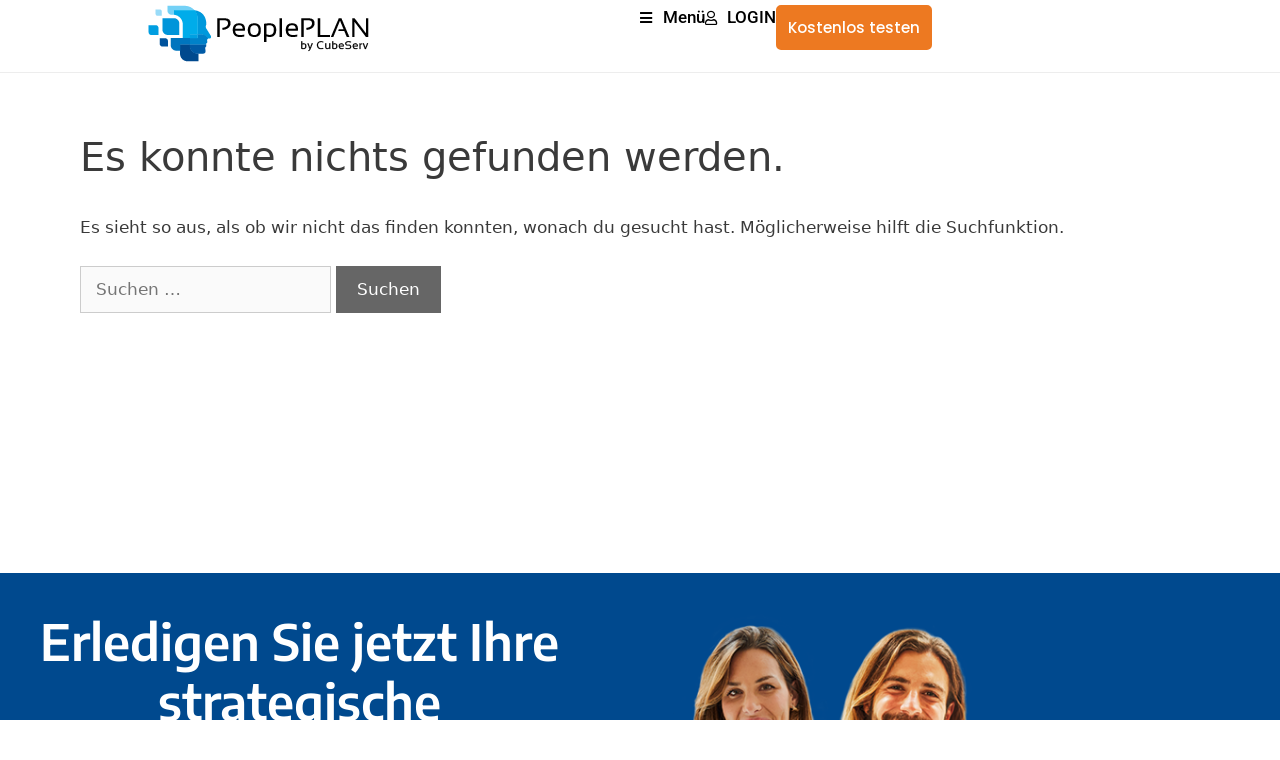

--- FILE ---
content_type: text/html; charset=UTF-8
request_url: https://www.peopleplan.eu/tag/workforce-planning/
body_size: 30001
content:
<!DOCTYPE html>
<html lang="de-DE">
<head>
	<meta charset="UTF-8">
	<meta name='robots' content='index, follow, max-image-preview:large, max-snippet:-1, max-video-preview:-1' />
	<style>img:is([sizes="auto" i], [sizes^="auto," i]) { contain-intrinsic-size: 3000px 1500px }</style>
	<meta name="viewport" content="width=device-width, initial-scale=1">
	<!-- This site is optimized with the Yoast SEO plugin v26.7 - https://yoast.com/wordpress/plugins/seo/ -->
	<title>Workforce Planning Archive - PeoplePLAN</title>
	<link rel="canonical" href="https://www.peopleplan.eu/tag/workforce-planning/" />
	<meta property="og:locale" content="de_DE" />
	<meta property="og:type" content="article" />
	<meta property="og:title" content="Workforce Planning Archive - PeoplePLAN" />
	<meta property="og:url" content="https://www.peopleplan.eu/tag/workforce-planning/" />
	<meta property="og:site_name" content="PeoplePLAN" />
	<meta name="twitter:card" content="summary_large_image" />
	<script type="application/ld+json" class="yoast-schema-graph">{"@context":"https://schema.org","@graph":[{"@type":"CollectionPage","@id":"https://www.peopleplan.eu/tag/workforce-planning/","url":"https://www.peopleplan.eu/tag/workforce-planning/","name":"Workforce Planning Archive - PeoplePLAN","isPartOf":{"@id":"https://www.peopleplan.eu/#website"},"breadcrumb":{"@id":"https://www.peopleplan.eu/tag/workforce-planning/#breadcrumb"},"inLanguage":"de"},{"@type":"BreadcrumbList","@id":"https://www.peopleplan.eu/tag/workforce-planning/#breadcrumb","itemListElement":[{"@type":"ListItem","position":1,"name":"Startseite","item":"https://www.peopleplan.eu/"},{"@type":"ListItem","position":2,"name":"Workforce Planning"}]},{"@type":"WebSite","@id":"https://www.peopleplan.eu/#website","url":"https://www.peopleplan.eu/","name":"PeoplePLAN","description":"Personalkostenplanung by CubeServ","publisher":{"@id":"https://www.peopleplan.eu/#organization"},"potentialAction":[{"@type":"SearchAction","target":{"@type":"EntryPoint","urlTemplate":"https://www.peopleplan.eu/?s={search_term_string}"},"query-input":{"@type":"PropertyValueSpecification","valueRequired":true,"valueName":"search_term_string"}}],"inLanguage":"de"},{"@type":"Organization","@id":"https://www.peopleplan.eu/#organization","name":"PeoplePlan","url":"https://www.peopleplan.eu/","logo":{"@type":"ImageObject","inLanguage":"de","@id":"https://www.peopleplan.eu/#/schema/logo/image/","url":"https://www.peopleplan.eu/wp-content/uploads/sites/6/2020/01/PeoplePlan_web_logo.png","contentUrl":"https://www.peopleplan.eu/wp-content/uploads/sites/6/2020/01/PeoplePlan_web_logo.png","width":223,"height":57,"caption":"PeoplePlan"},"image":{"@id":"https://www.peopleplan.eu/#/schema/logo/image/"}}]}</script>
	<!-- / Yoast SEO plugin. -->



<link rel="alternate" type="application/rss+xml" title="PeoplePLAN &raquo; Feed" href="https://www.peopleplan.eu/feed/" />
<link rel="alternate" type="application/rss+xml" title="PeoplePLAN &raquo; Workforce Planning Schlagwort-Feed" href="https://www.peopleplan.eu/tag/workforce-planning/feed/" />
<style id='wp-emoji-styles-inline-css'>

	img.wp-smiley, img.emoji {
		display: inline !important;
		border: none !important;
		box-shadow: none !important;
		height: 1em !important;
		width: 1em !important;
		margin: 0 0.07em !important;
		vertical-align: -0.1em !important;
		background: none !important;
		padding: 0 !important;
	}
</style>
<link rel='stylesheet' id='wp-block-library-css' href='https://www.peopleplan.eu/wp-includes/css/dist/block-library/style.min.css?ver=6.8.3' media='all' />
<style id='classic-theme-styles-inline-css'>
/*! This file is auto-generated */
.wp-block-button__link{color:#fff;background-color:#32373c;border-radius:9999px;box-shadow:none;text-decoration:none;padding:calc(.667em + 2px) calc(1.333em + 2px);font-size:1.125em}.wp-block-file__button{background:#32373c;color:#fff;text-decoration:none}
</style>
<style id='global-styles-inline-css'>
:root{--wp--preset--aspect-ratio--square: 1;--wp--preset--aspect-ratio--4-3: 4/3;--wp--preset--aspect-ratio--3-4: 3/4;--wp--preset--aspect-ratio--3-2: 3/2;--wp--preset--aspect-ratio--2-3: 2/3;--wp--preset--aspect-ratio--16-9: 16/9;--wp--preset--aspect-ratio--9-16: 9/16;--wp--preset--color--black: #000000;--wp--preset--color--cyan-bluish-gray: #abb8c3;--wp--preset--color--white: #ffffff;--wp--preset--color--pale-pink: #f78da7;--wp--preset--color--vivid-red: #cf2e2e;--wp--preset--color--luminous-vivid-orange: #ff6900;--wp--preset--color--luminous-vivid-amber: #fcb900;--wp--preset--color--light-green-cyan: #7bdcb5;--wp--preset--color--vivid-green-cyan: #00d084;--wp--preset--color--pale-cyan-blue: #8ed1fc;--wp--preset--color--vivid-cyan-blue: #0693e3;--wp--preset--color--vivid-purple: #9b51e0;--wp--preset--color--contrast: var(--contrast);--wp--preset--color--contrast-2: var(--contrast-2);--wp--preset--color--contrast-3: var(--contrast-3);--wp--preset--color--base: var(--base);--wp--preset--color--base-2: var(--base-2);--wp--preset--color--base-3: var(--base-3);--wp--preset--color--accent: var(--accent);--wp--preset--gradient--vivid-cyan-blue-to-vivid-purple: linear-gradient(135deg,rgba(6,147,227,1) 0%,rgb(155,81,224) 100%);--wp--preset--gradient--light-green-cyan-to-vivid-green-cyan: linear-gradient(135deg,rgb(122,220,180) 0%,rgb(0,208,130) 100%);--wp--preset--gradient--luminous-vivid-amber-to-luminous-vivid-orange: linear-gradient(135deg,rgba(252,185,0,1) 0%,rgba(255,105,0,1) 100%);--wp--preset--gradient--luminous-vivid-orange-to-vivid-red: linear-gradient(135deg,rgba(255,105,0,1) 0%,rgb(207,46,46) 100%);--wp--preset--gradient--very-light-gray-to-cyan-bluish-gray: linear-gradient(135deg,rgb(238,238,238) 0%,rgb(169,184,195) 100%);--wp--preset--gradient--cool-to-warm-spectrum: linear-gradient(135deg,rgb(74,234,220) 0%,rgb(151,120,209) 20%,rgb(207,42,186) 40%,rgb(238,44,130) 60%,rgb(251,105,98) 80%,rgb(254,248,76) 100%);--wp--preset--gradient--blush-light-purple: linear-gradient(135deg,rgb(255,206,236) 0%,rgb(152,150,240) 100%);--wp--preset--gradient--blush-bordeaux: linear-gradient(135deg,rgb(254,205,165) 0%,rgb(254,45,45) 50%,rgb(107,0,62) 100%);--wp--preset--gradient--luminous-dusk: linear-gradient(135deg,rgb(255,203,112) 0%,rgb(199,81,192) 50%,rgb(65,88,208) 100%);--wp--preset--gradient--pale-ocean: linear-gradient(135deg,rgb(255,245,203) 0%,rgb(182,227,212) 50%,rgb(51,167,181) 100%);--wp--preset--gradient--electric-grass: linear-gradient(135deg,rgb(202,248,128) 0%,rgb(113,206,126) 100%);--wp--preset--gradient--midnight: linear-gradient(135deg,rgb(2,3,129) 0%,rgb(40,116,252) 100%);--wp--preset--font-size--small: 13px;--wp--preset--font-size--medium: 20px;--wp--preset--font-size--large: 36px;--wp--preset--font-size--x-large: 42px;--wp--preset--spacing--20: 0.44rem;--wp--preset--spacing--30: 0.67rem;--wp--preset--spacing--40: 1rem;--wp--preset--spacing--50: 1.5rem;--wp--preset--spacing--60: 2.25rem;--wp--preset--spacing--70: 3.38rem;--wp--preset--spacing--80: 5.06rem;--wp--preset--shadow--natural: 6px 6px 9px rgba(0, 0, 0, 0.2);--wp--preset--shadow--deep: 12px 12px 50px rgba(0, 0, 0, 0.4);--wp--preset--shadow--sharp: 6px 6px 0px rgba(0, 0, 0, 0.2);--wp--preset--shadow--outlined: 6px 6px 0px -3px rgba(255, 255, 255, 1), 6px 6px rgba(0, 0, 0, 1);--wp--preset--shadow--crisp: 6px 6px 0px rgba(0, 0, 0, 1);}:where(.is-layout-flex){gap: 0.5em;}:where(.is-layout-grid){gap: 0.5em;}body .is-layout-flex{display: flex;}.is-layout-flex{flex-wrap: wrap;align-items: center;}.is-layout-flex > :is(*, div){margin: 0;}body .is-layout-grid{display: grid;}.is-layout-grid > :is(*, div){margin: 0;}:where(.wp-block-columns.is-layout-flex){gap: 2em;}:where(.wp-block-columns.is-layout-grid){gap: 2em;}:where(.wp-block-post-template.is-layout-flex){gap: 1.25em;}:where(.wp-block-post-template.is-layout-grid){gap: 1.25em;}.has-black-color{color: var(--wp--preset--color--black) !important;}.has-cyan-bluish-gray-color{color: var(--wp--preset--color--cyan-bluish-gray) !important;}.has-white-color{color: var(--wp--preset--color--white) !important;}.has-pale-pink-color{color: var(--wp--preset--color--pale-pink) !important;}.has-vivid-red-color{color: var(--wp--preset--color--vivid-red) !important;}.has-luminous-vivid-orange-color{color: var(--wp--preset--color--luminous-vivid-orange) !important;}.has-luminous-vivid-amber-color{color: var(--wp--preset--color--luminous-vivid-amber) !important;}.has-light-green-cyan-color{color: var(--wp--preset--color--light-green-cyan) !important;}.has-vivid-green-cyan-color{color: var(--wp--preset--color--vivid-green-cyan) !important;}.has-pale-cyan-blue-color{color: var(--wp--preset--color--pale-cyan-blue) !important;}.has-vivid-cyan-blue-color{color: var(--wp--preset--color--vivid-cyan-blue) !important;}.has-vivid-purple-color{color: var(--wp--preset--color--vivid-purple) !important;}.has-black-background-color{background-color: var(--wp--preset--color--black) !important;}.has-cyan-bluish-gray-background-color{background-color: var(--wp--preset--color--cyan-bluish-gray) !important;}.has-white-background-color{background-color: var(--wp--preset--color--white) !important;}.has-pale-pink-background-color{background-color: var(--wp--preset--color--pale-pink) !important;}.has-vivid-red-background-color{background-color: var(--wp--preset--color--vivid-red) !important;}.has-luminous-vivid-orange-background-color{background-color: var(--wp--preset--color--luminous-vivid-orange) !important;}.has-luminous-vivid-amber-background-color{background-color: var(--wp--preset--color--luminous-vivid-amber) !important;}.has-light-green-cyan-background-color{background-color: var(--wp--preset--color--light-green-cyan) !important;}.has-vivid-green-cyan-background-color{background-color: var(--wp--preset--color--vivid-green-cyan) !important;}.has-pale-cyan-blue-background-color{background-color: var(--wp--preset--color--pale-cyan-blue) !important;}.has-vivid-cyan-blue-background-color{background-color: var(--wp--preset--color--vivid-cyan-blue) !important;}.has-vivid-purple-background-color{background-color: var(--wp--preset--color--vivid-purple) !important;}.has-black-border-color{border-color: var(--wp--preset--color--black) !important;}.has-cyan-bluish-gray-border-color{border-color: var(--wp--preset--color--cyan-bluish-gray) !important;}.has-white-border-color{border-color: var(--wp--preset--color--white) !important;}.has-pale-pink-border-color{border-color: var(--wp--preset--color--pale-pink) !important;}.has-vivid-red-border-color{border-color: var(--wp--preset--color--vivid-red) !important;}.has-luminous-vivid-orange-border-color{border-color: var(--wp--preset--color--luminous-vivid-orange) !important;}.has-luminous-vivid-amber-border-color{border-color: var(--wp--preset--color--luminous-vivid-amber) !important;}.has-light-green-cyan-border-color{border-color: var(--wp--preset--color--light-green-cyan) !important;}.has-vivid-green-cyan-border-color{border-color: var(--wp--preset--color--vivid-green-cyan) !important;}.has-pale-cyan-blue-border-color{border-color: var(--wp--preset--color--pale-cyan-blue) !important;}.has-vivid-cyan-blue-border-color{border-color: var(--wp--preset--color--vivid-cyan-blue) !important;}.has-vivid-purple-border-color{border-color: var(--wp--preset--color--vivid-purple) !important;}.has-vivid-cyan-blue-to-vivid-purple-gradient-background{background: var(--wp--preset--gradient--vivid-cyan-blue-to-vivid-purple) !important;}.has-light-green-cyan-to-vivid-green-cyan-gradient-background{background: var(--wp--preset--gradient--light-green-cyan-to-vivid-green-cyan) !important;}.has-luminous-vivid-amber-to-luminous-vivid-orange-gradient-background{background: var(--wp--preset--gradient--luminous-vivid-amber-to-luminous-vivid-orange) !important;}.has-luminous-vivid-orange-to-vivid-red-gradient-background{background: var(--wp--preset--gradient--luminous-vivid-orange-to-vivid-red) !important;}.has-very-light-gray-to-cyan-bluish-gray-gradient-background{background: var(--wp--preset--gradient--very-light-gray-to-cyan-bluish-gray) !important;}.has-cool-to-warm-spectrum-gradient-background{background: var(--wp--preset--gradient--cool-to-warm-spectrum) !important;}.has-blush-light-purple-gradient-background{background: var(--wp--preset--gradient--blush-light-purple) !important;}.has-blush-bordeaux-gradient-background{background: var(--wp--preset--gradient--blush-bordeaux) !important;}.has-luminous-dusk-gradient-background{background: var(--wp--preset--gradient--luminous-dusk) !important;}.has-pale-ocean-gradient-background{background: var(--wp--preset--gradient--pale-ocean) !important;}.has-electric-grass-gradient-background{background: var(--wp--preset--gradient--electric-grass) !important;}.has-midnight-gradient-background{background: var(--wp--preset--gradient--midnight) !important;}.has-small-font-size{font-size: var(--wp--preset--font-size--small) !important;}.has-medium-font-size{font-size: var(--wp--preset--font-size--medium) !important;}.has-large-font-size{font-size: var(--wp--preset--font-size--large) !important;}.has-x-large-font-size{font-size: var(--wp--preset--font-size--x-large) !important;}
:where(.wp-block-post-template.is-layout-flex){gap: 1.25em;}:where(.wp-block-post-template.is-layout-grid){gap: 1.25em;}
:where(.wp-block-columns.is-layout-flex){gap: 2em;}:where(.wp-block-columns.is-layout-grid){gap: 2em;}
:root :where(.wp-block-pullquote){font-size: 1.5em;line-height: 1.6;}
</style>
<link rel='stylesheet' id='wpml-legacy-horizontal-list-0-css' href='https://www.peopleplan.eu/wp-content/plugins/sitepress-multilingual-cms/templates/language-switchers/legacy-list-horizontal/style.min.css?ver=1' media='all' />
<style id='wpml-legacy-horizontal-list-0-inline-css'>
.wpml-ls-sidebars-sidebar-1 a, .wpml-ls-sidebars-sidebar-1 .wpml-ls-sub-menu a, .wpml-ls-sidebars-sidebar-1 .wpml-ls-sub-menu a:link, .wpml-ls-sidebars-sidebar-1 li:not(.wpml-ls-current-language) .wpml-ls-link, .wpml-ls-sidebars-sidebar-1 li:not(.wpml-ls-current-language) .wpml-ls-link:link {color:#0a0a0a;}
</style>
<link rel='stylesheet' id='wpml-menu-item-0-css' href='https://www.peopleplan.eu/wp-content/plugins/sitepress-multilingual-cms/templates/language-switchers/menu-item/style.min.css?ver=1' media='all' />
<link rel='stylesheet' id='generate-style-css' href='https://www.peopleplan.eu/wp-content/themes/generatepress/assets/css/all.min.css?ver=3.6.1' media='all' />
<style id='generate-style-inline-css'>
body{background-color:#ffffff;color:#3a3a3a;}a{color:#1e73be;}a:hover, a:focus, a:active{color:#000000;}body .grid-container{max-width:1200px;}.wp-block-group__inner-container{max-width:1200px;margin-left:auto;margin-right:auto;}:root{--contrast:#222222;--contrast-2:#575760;--contrast-3:#b2b2be;--base:#f0f0f0;--base-2:#f7f8f9;--base-3:#ffffff;--accent:#1e73be;}:root .has-contrast-color{color:var(--contrast);}:root .has-contrast-background-color{background-color:var(--contrast);}:root .has-contrast-2-color{color:var(--contrast-2);}:root .has-contrast-2-background-color{background-color:var(--contrast-2);}:root .has-contrast-3-color{color:var(--contrast-3);}:root .has-contrast-3-background-color{background-color:var(--contrast-3);}:root .has-base-color{color:var(--base);}:root .has-base-background-color{background-color:var(--base);}:root .has-base-2-color{color:var(--base-2);}:root .has-base-2-background-color{background-color:var(--base-2);}:root .has-base-3-color{color:var(--base-3);}:root .has-base-3-background-color{background-color:var(--base-3);}:root .has-accent-color{color:var(--accent);}:root .has-accent-background-color{background-color:var(--accent);}body, button, input, select, textarea{font-family:-apple-system, system-ui, BlinkMacSystemFont, "Segoe UI", Helvetica, Arial, sans-serif, "Apple Color Emoji", "Segoe UI Emoji", "Segoe UI Symbol";}body{line-height:1.5;}.entry-content > [class*="wp-block-"]:not(:last-child):not(.wp-block-heading){margin-bottom:1.5em;}.main-title{font-size:45px;}.main-navigation .main-nav ul ul li a{font-size:14px;}.sidebar .widget, .footer-widgets .widget{font-size:17px;}h1{font-weight:300;font-size:40px;}h2{font-weight:300;font-size:30px;}h3{font-size:20px;}h4{font-size:inherit;}h5{font-size:inherit;}@media (max-width:768px){.main-title{font-size:30px;}h1{font-size:30px;}h2{font-size:25px;}}.top-bar{background-color:#636363;color:#ffffff;}.top-bar a{color:#ffffff;}.top-bar a:hover{color:#303030;}.site-header{background-color:#ffffff;color:#3a3a3a;}.site-header a{color:#3a3a3a;}.main-title a,.main-title a:hover{color:#222222;}.site-description{color:#757575;}.main-navigation,.main-navigation ul ul{background-color:#222222;}.main-navigation .main-nav ul li a, .main-navigation .menu-toggle, .main-navigation .menu-bar-items{color:#ffffff;}.main-navigation .main-nav ul li:not([class*="current-menu-"]):hover > a, .main-navigation .main-nav ul li:not([class*="current-menu-"]):focus > a, .main-navigation .main-nav ul li.sfHover:not([class*="current-menu-"]) > a, .main-navigation .menu-bar-item:hover > a, .main-navigation .menu-bar-item.sfHover > a{color:#ffffff;background-color:#3f3f3f;}button.menu-toggle:hover,button.menu-toggle:focus,.main-navigation .mobile-bar-items a,.main-navigation .mobile-bar-items a:hover,.main-navigation .mobile-bar-items a:focus{color:#ffffff;}.main-navigation .main-nav ul li[class*="current-menu-"] > a{color:#ffffff;background-color:#3f3f3f;}.navigation-search input[type="search"],.navigation-search input[type="search"]:active, .navigation-search input[type="search"]:focus, .main-navigation .main-nav ul li.search-item.active > a, .main-navigation .menu-bar-items .search-item.active > a{color:#ffffff;background-color:#3f3f3f;}.main-navigation ul ul{background-color:#3f3f3f;}.main-navigation .main-nav ul ul li a{color:#ffffff;}.main-navigation .main-nav ul ul li:not([class*="current-menu-"]):hover > a,.main-navigation .main-nav ul ul li:not([class*="current-menu-"]):focus > a, .main-navigation .main-nav ul ul li.sfHover:not([class*="current-menu-"]) > a{color:#ffffff;background-color:#4f4f4f;}.main-navigation .main-nav ul ul li[class*="current-menu-"] > a{color:#ffffff;background-color:#4f4f4f;}.separate-containers .inside-article, .separate-containers .comments-area, .separate-containers .page-header, .one-container .container, .separate-containers .paging-navigation, .inside-page-header{background-color:#ffffff;}.entry-meta{color:#595959;}.entry-meta a{color:#595959;}.entry-meta a:hover{color:#1e73be;}.sidebar .widget{background-color:#ffffff;}.sidebar .widget .widget-title{color:#000000;}.footer-widgets{background-color:#ffffff;}.footer-widgets .widget-title{color:#000000;}.site-info{color:#ffffff;background-color:#222222;}.site-info a{color:#ffffff;}.site-info a:hover{color:#606060;}.footer-bar .widget_nav_menu .current-menu-item a{color:#606060;}input[type="text"],input[type="email"],input[type="url"],input[type="password"],input[type="search"],input[type="tel"],input[type="number"],textarea,select{color:#666666;background-color:#fafafa;border-color:#cccccc;}input[type="text"]:focus,input[type="email"]:focus,input[type="url"]:focus,input[type="password"]:focus,input[type="search"]:focus,input[type="tel"]:focus,input[type="number"]:focus,textarea:focus,select:focus{color:#666666;background-color:#ffffff;border-color:#bfbfbf;}button,html input[type="button"],input[type="reset"],input[type="submit"],a.button,a.wp-block-button__link:not(.has-background){color:#ffffff;background-color:#666666;}button:hover,html input[type="button"]:hover,input[type="reset"]:hover,input[type="submit"]:hover,a.button:hover,button:focus,html input[type="button"]:focus,input[type="reset"]:focus,input[type="submit"]:focus,a.button:focus,a.wp-block-button__link:not(.has-background):active,a.wp-block-button__link:not(.has-background):focus,a.wp-block-button__link:not(.has-background):hover{color:#ffffff;background-color:#3f3f3f;}a.generate-back-to-top{background-color:rgba( 0,0,0,0.4 );color:#ffffff;}a.generate-back-to-top:hover,a.generate-back-to-top:focus{background-color:rgba( 0,0,0,0.6 );color:#ffffff;}:root{--gp-search-modal-bg-color:var(--base-3);--gp-search-modal-text-color:var(--contrast);--gp-search-modal-overlay-bg-color:rgba(0,0,0,0.2);}@media (max-width: 768px){.main-navigation .menu-bar-item:hover > a, .main-navigation .menu-bar-item.sfHover > a{background:none;color:#ffffff;}}.inside-top-bar{padding:10px;}.inside-header{padding:40px;}.site-main .wp-block-group__inner-container{padding:40px;}.entry-content .alignwide, body:not(.no-sidebar) .entry-content .alignfull{margin-left:-40px;width:calc(100% + 80px);max-width:calc(100% + 80px);}.rtl .menu-item-has-children .dropdown-menu-toggle{padding-left:20px;}.rtl .main-navigation .main-nav ul li.menu-item-has-children > a{padding-right:20px;}.site-info{padding:20px;}@media (max-width:768px){.separate-containers .inside-article, .separate-containers .comments-area, .separate-containers .page-header, .separate-containers .paging-navigation, .one-container .site-content, .inside-page-header{padding:30px;}.site-main .wp-block-group__inner-container{padding:30px;}.site-info{padding-right:10px;padding-left:10px;}.entry-content .alignwide, body:not(.no-sidebar) .entry-content .alignfull{margin-left:-30px;width:calc(100% + 60px);max-width:calc(100% + 60px);}}.one-container .sidebar .widget{padding:0px;}/* End cached CSS */@media (max-width: 768px){.main-navigation .menu-toggle,.main-navigation .mobile-bar-items,.sidebar-nav-mobile:not(#sticky-placeholder){display:block;}.main-navigation ul,.gen-sidebar-nav{display:none;}[class*="nav-float-"] .site-header .inside-header > *{float:none;clear:both;}}
.dynamic-author-image-rounded{border-radius:100%;}.dynamic-featured-image, .dynamic-author-image{vertical-align:middle;}.one-container.blog .dynamic-content-template:not(:last-child), .one-container.archive .dynamic-content-template:not(:last-child){padding-bottom:0px;}.dynamic-entry-excerpt > p:last-child{margin-bottom:0px;}
</style>
<link rel='stylesheet' id='generate-font-icons-css' href='https://www.peopleplan.eu/wp-content/themes/generatepress/assets/css/components/font-icons.min.css?ver=3.6.1' media='all' />
<link rel='stylesheet' id='generate-child-css' href='https://www.peopleplan.eu/wp-content/themes/generatepress_child/style.css?ver=1644502547' media='all' />
<link rel='stylesheet' id='elementor-frontend-css' href='https://www.peopleplan.eu/wp-content/uploads/sites/6/elementor/css/custom-frontend.min.css?ver=1767967364' media='all' />
<style id='elementor-frontend-inline-css'>
.elementor-kit-1448{--e-global-color-primary:#6EC1E4;--e-global-color-secondary:#54595F;--e-global-color-text:#7A7A7A;--e-global-color-accent:#61CE70;--e-global-color-d0ca5a5:#4054B2;--e-global-color-2bee96ac:#23A455;--e-global-color-24964ac4:#000;--e-global-color-5086f096:#FFF;--e-global-color-783cf413:#5B5B5B;--e-global-color-3b7ed056:#00498E;--e-global-color-2232832c:#000000;--e-global-color-54a0d7a0:#000000;--e-global-color-7147a43a:#ED7921;--e-global-color-cb87935:#ED7921;--e-global-color-8c4750f:#C2C2C2;--e-global-color-2796d73:#1A3154;--e-global-color-7b6477d:#002D58;--e-global-color-c397f58:#F5F5F5;--e-global-typography-primary-font-family:"Roboto";--e-global-typography-primary-font-weight:600;--e-global-typography-secondary-font-family:"Roboto Slab";--e-global-typography-secondary-font-weight:400;--e-global-typography-text-font-family:"Roboto";--e-global-typography-text-font-weight:400;--e-global-typography-accent-font-family:"Roboto";--e-global-typography-accent-font-weight:500;}.elementor-kit-1448 e-page-transition{background-color:#FFBC7D;}.elementor-section.elementor-section-boxed > .elementor-container{max-width:1300px;}.e-con{--container-max-width:1300px;}{}h1.entry-title{display:var(--page-title-display);}@media(max-width:1399px){.elementor-section.elementor-section-boxed > .elementor-container{max-width:1024px;}.e-con{--container-max-width:1024px;}}@media(max-width:799px){.elementor-section.elementor-section-boxed > .elementor-container{max-width:767px;}.e-con{--container-max-width:767px;}}
.elementor-9553 .elementor-element.elementor-element-2910fd7{--display:flex;--flex-direction:column;--container-widget-width:100%;--container-widget-height:initial;--container-widget-flex-grow:0;--container-widget-align-self:initial;--flex-wrap-mobile:wrap;--gap:0px 0px;--row-gap:0px;--column-gap:0px;border-style:solid;--border-style:solid;border-width:0px 0px 1px 0px;--border-top-width:0px;--border-right-width:0px;--border-bottom-width:1px;--border-left-width:0px;border-color:#EDEDED;--border-color:#EDEDED;--border-radius:0px 0px 0px 0px;--padding-top:0px;--padding-bottom:0px;--padding-left:0px;--padding-right:0px;}.elementor-9553 .elementor-element.elementor-element-2910fd7:not(.elementor-motion-effects-element-type-background), .elementor-9553 .elementor-element.elementor-element-2910fd7 > .elementor-motion-effects-container > .elementor-motion-effects-layer{background-color:var( --e-global-color-5086f096 );}.elementor-9553 .elementor-element.elementor-element-1a6f9da .e-off-canvas__overlay{background-color:rgba(0,0,0,.8);}.elementor-9553 .elementor-element.elementor-element-1a6f9da{--e-off-canvas-height:100vh;--e-off-canvas-content-overflow:auto;--e-off-canvas-overlay-opacity:1;}.elementor-9553 .elementor-element.elementor-element-2da4fac{--display:flex;}.elementor-9553 .elementor-element.elementor-element-cd525f2{--display:flex;}.elementor-widget-theme-site-logo .widget-image-caption{color:var( --e-global-color-text );font-family:var( --e-global-typography-text-font-family ), Sans-serif;font-weight:var( --e-global-typography-text-font-weight );}.elementor-9553 .elementor-element.elementor-element-1110682{width:auto;max-width:auto;text-align:start;}.elementor-widget-nav-menu .elementor-nav-menu .elementor-item{font-family:var( --e-global-typography-primary-font-family ), Sans-serif;font-weight:var( --e-global-typography-primary-font-weight );}.elementor-widget-nav-menu .elementor-nav-menu--main .elementor-item{color:var( --e-global-color-text );fill:var( --e-global-color-text );}.elementor-widget-nav-menu .elementor-nav-menu--main .elementor-item:hover,
					.elementor-widget-nav-menu .elementor-nav-menu--main .elementor-item.elementor-item-active,
					.elementor-widget-nav-menu .elementor-nav-menu--main .elementor-item.highlighted,
					.elementor-widget-nav-menu .elementor-nav-menu--main .elementor-item:focus{color:var( --e-global-color-accent );fill:var( --e-global-color-accent );}.elementor-widget-nav-menu .elementor-nav-menu--main:not(.e--pointer-framed) .elementor-item:before,
					.elementor-widget-nav-menu .elementor-nav-menu--main:not(.e--pointer-framed) .elementor-item:after{background-color:var( --e-global-color-accent );}.elementor-widget-nav-menu .e--pointer-framed .elementor-item:before,
					.elementor-widget-nav-menu .e--pointer-framed .elementor-item:after{border-color:var( --e-global-color-accent );}.elementor-widget-nav-menu{--e-nav-menu-divider-color:var( --e-global-color-text );}.elementor-widget-nav-menu .elementor-nav-menu--dropdown .elementor-item, .elementor-widget-nav-menu .elementor-nav-menu--dropdown  .elementor-sub-item{font-family:var( --e-global-typography-accent-font-family ), Sans-serif;font-weight:var( --e-global-typography-accent-font-weight );}.elementor-9553 .elementor-element.elementor-element-5e4aa50 .elementor-nav-menu--dropdown a, .elementor-9553 .elementor-element.elementor-element-5e4aa50 .elementor-menu-toggle{color:var( --e-global-color-24964ac4 );fill:var( --e-global-color-24964ac4 );}.elementor-9553 .elementor-element.elementor-element-5e4aa50 .elementor-nav-menu--dropdown{background-color:#02010100;}.elementor-9553 .elementor-element.elementor-element-5e4aa50 .elementor-nav-menu--dropdown a:hover,
					.elementor-9553 .elementor-element.elementor-element-5e4aa50 .elementor-nav-menu--dropdown a:focus,
					.elementor-9553 .elementor-element.elementor-element-5e4aa50 .elementor-nav-menu--dropdown a.elementor-item-active,
					.elementor-9553 .elementor-element.elementor-element-5e4aa50 .elementor-nav-menu--dropdown a.highlighted{background-color:#4054B226;}.elementor-9553 .elementor-element.elementor-element-5e4aa50 .elementor-nav-menu--dropdown .elementor-item, .elementor-9553 .elementor-element.elementor-element-5e4aa50 .elementor-nav-menu--dropdown  .elementor-sub-item{font-family:"Roboto", Sans-serif;font-weight:500;}.elementor-widget-button .elementor-button{background-color:var( --e-global-color-accent );font-family:var( --e-global-typography-accent-font-family ), Sans-serif;font-weight:var( --e-global-typography-accent-font-weight );}.elementor-9553 .elementor-element.elementor-element-263c60d .elementor-button{background-color:#ED792100;font-family:"Poppins", Sans-serif;letter-spacing:0px;fill:var( --e-global-color-cb87935 );color:var( --e-global-color-cb87935 );border-style:solid;border-width:2px 2px 2px 2px;border-color:#FF6E00;border-radius:5px 5px 5px 5px;padding:13px 10px 13px 10px;}.elementor-9553 .elementor-element.elementor-element-263c60d .elementor-button:hover, .elementor-9553 .elementor-element.elementor-element-263c60d .elementor-button:focus{background-color:#FF6E0000;border-color:#FF6E00;}.elementor-9553 .elementor-element.elementor-element-263c60d{width:auto;max-width:auto;}.elementor-9553 .elementor-element.elementor-element-263c60d > .elementor-widget-container{padding:0px 25px 0px 0px;}.elementor-9553 .elementor-element.elementor-element-324aba9 .elementor-button{background-color:var( --e-global-color-cb87935 );font-family:"Poppins", Sans-serif;letter-spacing:0px;border-style:solid;border-width:2px 2px 2px 2px;border-color:#ED7921;border-radius:5px 5px 5px 5px;padding:13px 10px 13px 10px;}.elementor-9553 .elementor-element.elementor-element-324aba9 .elementor-button:hover, .elementor-9553 .elementor-element.elementor-element-324aba9 .elementor-button:focus{background-color:#FF6E00;border-color:#FF6E00;}.elementor-9553 .elementor-element.elementor-element-324aba9{width:auto;max-width:auto;}.elementor-9553 .elementor-element.elementor-element-324aba9 > .elementor-widget-container{padding:0px 25px 0px 0px;}.elementor-widget-wpml-language-switcher .wpml-elementor-ls .wpml-ls-item .wpml-ls-link, 
					.elementor-widget-wpml-language-switcher .wpml-elementor-ls .wpml-ls-legacy-dropdown a{color:var( --e-global-color-text );}.elementor-widget-wpml-language-switcher .wpml-elementor-ls .wpml-ls-legacy-dropdown a:hover,
					.elementor-widget-wpml-language-switcher .wpml-elementor-ls .wpml-ls-legacy-dropdown a:focus,
					.elementor-widget-wpml-language-switcher .wpml-elementor-ls .wpml-ls-legacy-dropdown .wpml-ls-current-language:hover>a,
					.elementor-widget-wpml-language-switcher .wpml-elementor-ls .wpml-ls-item .wpml-ls-link:hover,
					.elementor-widget-wpml-language-switcher .wpml-elementor-ls .wpml-ls-item .wpml-ls-link.wpml-ls-link__active,
					.elementor-widget-wpml-language-switcher .wpml-elementor-ls .wpml-ls-item .wpml-ls-link.highlighted,
					.elementor-widget-wpml-language-switcher .wpml-elementor-ls .wpml-ls-item .wpml-ls-link:focus{color:var( --e-global-color-accent );}.elementor-widget-wpml-language-switcher .wpml-elementor-ls .wpml-ls-statics-post_translations{color:var( --e-global-color-text );}.elementor-9553 .elementor-element.elementor-element-3774d24.elementor-element{--align-self:flex-start;}.elementor-widget-icon.elementor-view-stacked .elementor-icon{background-color:var( --e-global-color-primary );}.elementor-widget-icon.elementor-view-framed .elementor-icon, .elementor-widget-icon.elementor-view-default .elementor-icon{color:var( --e-global-color-primary );border-color:var( --e-global-color-primary );}.elementor-widget-icon.elementor-view-framed .elementor-icon, .elementor-widget-icon.elementor-view-default .elementor-icon svg{fill:var( --e-global-color-primary );}body:not(.rtl) .elementor-9553 .elementor-element.elementor-element-4521169{right:0px;}body.rtl .elementor-9553 .elementor-element.elementor-element-4521169{left:0px;}.elementor-9553 .elementor-element.elementor-element-4521169{top:0px;}.elementor-9553 .elementor-element.elementor-element-4521169 .elementor-icon-wrapper{text-align:center;}.elementor-9553 .elementor-element.elementor-element-4521169.elementor-view-stacked .elementor-icon{background-color:#000000;}.elementor-9553 .elementor-element.elementor-element-4521169.elementor-view-framed .elementor-icon, .elementor-9553 .elementor-element.elementor-element-4521169.elementor-view-default .elementor-icon{color:#000000;border-color:#000000;}.elementor-9553 .elementor-element.elementor-element-4521169.elementor-view-framed .elementor-icon, .elementor-9553 .elementor-element.elementor-element-4521169.elementor-view-default .elementor-icon svg{fill:#000000;}.elementor-9553 .elementor-element.elementor-element-eb5107b{--display:flex;--flex-direction:row;--container-widget-width:calc( ( 1 - var( --container-widget-flex-grow ) ) * 100% );--container-widget-height:100%;--container-widget-flex-grow:1;--container-widget-align-self:stretch;--flex-wrap-mobile:wrap;--justify-content:flex-end;--align-items:center;--gap:10px 5px;--row-gap:10px;--column-gap:5px;--padding-top:5px;--padding-bottom:0px;--padding-left:0px;--padding-right:0px;}.elementor-widget-icon-list .elementor-icon-list-item:not(:last-child):after{border-color:var( --e-global-color-text );}.elementor-widget-icon-list .elementor-icon-list-icon i{color:var( --e-global-color-primary );}.elementor-widget-icon-list .elementor-icon-list-icon svg{fill:var( --e-global-color-primary );}.elementor-widget-icon-list .elementor-icon-list-item > .elementor-icon-list-text, .elementor-widget-icon-list .elementor-icon-list-item > a{font-family:var( --e-global-typography-text-font-family ), Sans-serif;font-weight:var( --e-global-typography-text-font-weight );}.elementor-widget-icon-list .elementor-icon-list-text{color:var( --e-global-color-secondary );}.elementor-9553 .elementor-element.elementor-element-507bcb2{width:auto;max-width:auto;--e-icon-list-icon-size:14px;--icon-vertical-offset:0px;}.elementor-9553 .elementor-element.elementor-element-507bcb2 > .elementor-widget-container{padding:0px 4px 0px 0px;}.elementor-9553 .elementor-element.elementor-element-507bcb2 .elementor-icon-list-icon i{color:#54595F;transition:color 0.3s;}.elementor-9553 .elementor-element.elementor-element-507bcb2 .elementor-icon-list-icon svg{fill:#54595F;transition:fill 0.3s;}.elementor-9553 .elementor-element.elementor-element-507bcb2 .elementor-icon-list-item:hover .elementor-icon-list-icon i{color:#00498E;}.elementor-9553 .elementor-element.elementor-element-507bcb2 .elementor-icon-list-item:hover .elementor-icon-list-icon svg{fill:#00498E;}.elementor-9553 .elementor-element.elementor-element-507bcb2 .elementor-icon-list-item > .elementor-icon-list-text, .elementor-9553 .elementor-element.elementor-element-507bcb2 .elementor-icon-list-item > a{font-size:14px;font-weight:500;}.elementor-9553 .elementor-element.elementor-element-507bcb2 .elementor-icon-list-text{color:#000000;transition:color 0.3s;}.elementor-9553 .elementor-element.elementor-element-507bcb2 .elementor-icon-list-item:hover .elementor-icon-list-text{color:#00498E;}.elementor-9553 .elementor-element.elementor-element-07d84d1{width:auto;max-width:auto;--e-icon-list-icon-size:14px;--icon-vertical-offset:0px;}.elementor-9553 .elementor-element.elementor-element-07d84d1 > .elementor-widget-container{padding:0px 15px 0px 0px;}.elementor-9553 .elementor-element.elementor-element-07d84d1 .elementor-icon-list-icon i{color:#54595F;transition:color 0.3s;}.elementor-9553 .elementor-element.elementor-element-07d84d1 .elementor-icon-list-icon svg{fill:#54595F;transition:fill 0.3s;}.elementor-9553 .elementor-element.elementor-element-07d84d1 .elementor-icon-list-item:hover .elementor-icon-list-icon i{color:#00498E;}.elementor-9553 .elementor-element.elementor-element-07d84d1 .elementor-icon-list-item:hover .elementor-icon-list-icon svg{fill:#00498E;}.elementor-9553 .elementor-element.elementor-element-07d84d1 .elementor-icon-list-item > .elementor-icon-list-text, .elementor-9553 .elementor-element.elementor-element-07d84d1 .elementor-icon-list-item > a{font-size:14px;font-weight:500;}.elementor-9553 .elementor-element.elementor-element-07d84d1 .elementor-icon-list-text{color:#000000;transition:color 0.3s;}.elementor-9553 .elementor-element.elementor-element-07d84d1 .elementor-icon-list-item:hover .elementor-icon-list-text{color:#00498E;}.elementor-9553 .elementor-element.elementor-element-f5e7a54{width:auto;max-width:auto;--e-icon-list-icon-size:14px;--icon-vertical-offset:0px;}.elementor-9553 .elementor-element.elementor-element-f5e7a54 > .elementor-widget-container{padding:0px 4px 0px 0px;}.elementor-9553 .elementor-element.elementor-element-f5e7a54 .elementor-icon-list-icon i{color:#54595F;transition:color 0.3s;}.elementor-9553 .elementor-element.elementor-element-f5e7a54 .elementor-icon-list-icon svg{fill:#54595F;transition:fill 0.3s;}.elementor-9553 .elementor-element.elementor-element-f5e7a54 .elementor-icon-list-item:hover .elementor-icon-list-icon i{color:#00498E;}.elementor-9553 .elementor-element.elementor-element-f5e7a54 .elementor-icon-list-item:hover .elementor-icon-list-icon svg{fill:#00498E;}.elementor-9553 .elementor-element.elementor-element-f5e7a54 .elementor-icon-list-item > .elementor-icon-list-text, .elementor-9553 .elementor-element.elementor-element-f5e7a54 .elementor-icon-list-item > a{font-size:14px;font-weight:500;}.elementor-9553 .elementor-element.elementor-element-f5e7a54 .elementor-icon-list-text{color:#000000;transition:color 0.3s;}.elementor-9553 .elementor-element.elementor-element-f5e7a54 .elementor-icon-list-item:hover .elementor-icon-list-text{color:#00498E;}.elementor-9553 .elementor-element.elementor-element-0b8c444{width:auto;max-width:auto;--e-icon-list-icon-size:14px;--icon-vertical-offset:0px;}.elementor-9553 .elementor-element.elementor-element-0b8c444 > .elementor-widget-container{padding:0px 15px 0px 0px;}.elementor-9553 .elementor-element.elementor-element-0b8c444 .elementor-icon-list-icon i{color:#54595F;transition:color 0.3s;}.elementor-9553 .elementor-element.elementor-element-0b8c444 .elementor-icon-list-icon svg{fill:#54595F;transition:fill 0.3s;}.elementor-9553 .elementor-element.elementor-element-0b8c444 .elementor-icon-list-item:hover .elementor-icon-list-icon i{color:#00498E;}.elementor-9553 .elementor-element.elementor-element-0b8c444 .elementor-icon-list-item:hover .elementor-icon-list-icon svg{fill:#00498E;}.elementor-9553 .elementor-element.elementor-element-0b8c444 .elementor-icon-list-item > .elementor-icon-list-text, .elementor-9553 .elementor-element.elementor-element-0b8c444 .elementor-icon-list-item > a{font-size:14px;font-weight:500;}.elementor-9553 .elementor-element.elementor-element-0b8c444 .elementor-icon-list-text{color:#000000;transition:color 0.3s;}.elementor-9553 .elementor-element.elementor-element-0b8c444 .elementor-icon-list-item:hover .elementor-icon-list-text{color:#00498E;}.elementor-9553 .elementor-element.elementor-element-5045181{width:auto;max-width:auto;--e-icon-list-icon-size:14px;--icon-vertical-offset:0px;}.elementor-9553 .elementor-element.elementor-element-5045181 > .elementor-widget-container{padding:0px 15px 0px 0px;}.elementor-9553 .elementor-element.elementor-element-5045181 .elementor-icon-list-icon i{color:#54595F;transition:color 0.3s;}.elementor-9553 .elementor-element.elementor-element-5045181 .elementor-icon-list-icon svg{fill:#54595F;transition:fill 0.3s;}.elementor-9553 .elementor-element.elementor-element-5045181 .elementor-icon-list-item:hover .elementor-icon-list-icon i{color:#00498E;}.elementor-9553 .elementor-element.elementor-element-5045181 .elementor-icon-list-item:hover .elementor-icon-list-icon svg{fill:#00498E;}.elementor-9553 .elementor-element.elementor-element-5045181 .elementor-icon-list-item > .elementor-icon-list-text, .elementor-9553 .elementor-element.elementor-element-5045181 .elementor-icon-list-item > a{font-size:14px;font-weight:500;}.elementor-9553 .elementor-element.elementor-element-5045181 .elementor-icon-list-text{color:#000000;transition:color 0.3s;}.elementor-9553 .elementor-element.elementor-element-5045181 .elementor-icon-list-item:hover .elementor-icon-list-text{color:#00498E;}.elementor-9553 .elementor-element.elementor-element-cdb7f0e{width:auto;max-width:auto;--e-icon-list-icon-size:14px;--icon-vertical-offset:0px;}.elementor-9553 .elementor-element.elementor-element-cdb7f0e .elementor-icon-list-icon i{color:#000000;transition:color 0.3s;}.elementor-9553 .elementor-element.elementor-element-cdb7f0e .elementor-icon-list-icon svg{fill:#000000;transition:fill 0.3s;}.elementor-9553 .elementor-element.elementor-element-cdb7f0e .elementor-icon-list-item:hover .elementor-icon-list-icon i{color:#00498E;}.elementor-9553 .elementor-element.elementor-element-cdb7f0e .elementor-icon-list-item:hover .elementor-icon-list-icon svg{fill:#00498E;}.elementor-9553 .elementor-element.elementor-element-cdb7f0e .elementor-icon-list-item > .elementor-icon-list-text, .elementor-9553 .elementor-element.elementor-element-cdb7f0e .elementor-icon-list-item > a{font-size:14px;font-weight:500;}.elementor-9553 .elementor-element.elementor-element-cdb7f0e .elementor-icon-list-text{color:#000000;transition:color 0.3s;}.elementor-9553 .elementor-element.elementor-element-cdb7f0e .elementor-icon-list-item:hover .elementor-icon-list-text{color:#00498E;}.elementor-9553 .elementor-element.elementor-element-a5b7ab3 > .elementor-widget-container{margin:0px 10px 0px 10px;}.elementor-9553 .elementor-element.elementor-element-224940d{--display:grid;--e-con-grid-template-columns:2fr 1fr;--e-con-grid-template-rows:repeat(1, 1fr);--gap:0px 0px;--row-gap:0px;--column-gap:0px;--grid-auto-flow:row;--padding-top:0px;--padding-bottom:0px;--padding-left:0px;--padding-right:0px;}.elementor-9553 .elementor-element.elementor-element-35cb880{--display:flex;--flex-direction:row;--container-widget-width:calc( ( 1 - var( --container-widget-flex-grow ) ) * 100% );--container-widget-height:100%;--container-widget-flex-grow:1;--container-widget-align-self:stretch;--flex-wrap-mobile:wrap;--align-items:center;--padding-top:5px;--padding-bottom:10px;--padding-left:0px;--padding-right:0px;}.elementor-9553 .elementor-element.elementor-element-2e3f1cd{width:auto;max-width:auto;align-self:center;text-align:start;}.elementor-9553 .elementor-element.elementor-element-2e3f1cd > .elementor-widget-container{padding:0px 20px 0px 20px;}.elementor-widget-mega-menu > .elementor-widget-container > .e-n-menu > .e-n-menu-wrapper > .e-n-menu-heading > .e-n-menu-item > .e-n-menu-title, .elementor-widget-mega-menu > .elementor-widget-container > .e-n-menu > .e-n-menu-wrapper > .e-n-menu-heading > .e-n-menu-item > .e-n-menu-title > .e-n-menu-title-container, .elementor-widget-mega-menu > .elementor-widget-container > .e-n-menu > .e-n-menu-wrapper > .e-n-menu-heading > .e-n-menu-item > .e-n-menu-title > .e-n-menu-title-container > span{font-family:var( --e-global-typography-accent-font-family ), Sans-serif;font-weight:var( --e-global-typography-accent-font-weight );}.elementor-widget-mega-menu{--n-menu-divider-color:var( --e-global-color-text );}.elementor-9553 .elementor-element.elementor-element-7761ee3{--display:grid;--e-con-grid-template-columns:repeat(3, 1fr);--e-con-grid-template-rows:repeat(1, 1fr);--grid-auto-flow:row;--padding-top:20px;--padding-bottom:20px;--padding-left:0px;--padding-right:0px;}.elementor-widget-heading .elementor-heading-title{font-family:var( --e-global-typography-primary-font-family ), Sans-serif;font-weight:var( --e-global-typography-primary-font-weight );color:var( --e-global-color-primary );}.elementor-9553 .elementor-element.elementor-element-958a376 .elementor-heading-title{font-family:"Roboto", Sans-serif;font-size:20px;font-weight:600;color:var( --e-global-color-3b7ed056 );}.elementor-9553 .elementor-element.elementor-element-61b58c1 .elementor-heading-title{font-family:"Roboto", Sans-serif;font-size:20px;font-weight:600;color:var( --e-global-color-3b7ed056 );}.elementor-9553 .elementor-element.elementor-element-f69307e .elementor-heading-title{font-family:"Roboto", Sans-serif;font-size:20px;font-weight:600;color:var( --e-global-color-3b7ed056 );}.elementor-widget-icon-box.elementor-view-stacked .elementor-icon{background-color:var( --e-global-color-primary );}.elementor-widget-icon-box.elementor-view-framed .elementor-icon, .elementor-widget-icon-box.elementor-view-default .elementor-icon{fill:var( --e-global-color-primary );color:var( --e-global-color-primary );border-color:var( --e-global-color-primary );}.elementor-widget-icon-box .elementor-icon-box-title, .elementor-widget-icon-box .elementor-icon-box-title a{font-family:var( --e-global-typography-primary-font-family ), Sans-serif;font-weight:var( --e-global-typography-primary-font-weight );}.elementor-widget-icon-box .elementor-icon-box-title{color:var( --e-global-color-primary );}.elementor-widget-icon-box:has(:hover) .elementor-icon-box-title,
					 .elementor-widget-icon-box:has(:focus) .elementor-icon-box-title{color:var( --e-global-color-primary );}.elementor-widget-icon-box .elementor-icon-box-description{font-family:var( --e-global-typography-text-font-family ), Sans-serif;font-weight:var( --e-global-typography-text-font-weight );color:var( --e-global-color-text );}.elementor-9553 .elementor-element.elementor-element-f8be2c8:hover .elementor-widget-container{background-color:#4054B212;}.elementor-9553 .elementor-element.elementor-element-f8be2c8 > .elementor-widget-container{padding:10px 10px 10px 10px;border-radius:10px 10px 10px 10px;}.elementor-9553 .elementor-element.elementor-element-f8be2c8 .elementor-icon-box-wrapper{align-items:start;gap:15px;}.elementor-9553 .elementor-element.elementor-element-f8be2c8 .elementor-icon-box-title{margin-block-end:5px;color:var( --e-global-color-24964ac4 );}.elementor-9553 .elementor-element.elementor-element-f8be2c8.elementor-view-stacked .elementor-icon{background-color:var( --e-global-color-7147a43a );}.elementor-9553 .elementor-element.elementor-element-f8be2c8.elementor-view-framed .elementor-icon, .elementor-9553 .elementor-element.elementor-element-f8be2c8.elementor-view-default .elementor-icon{fill:var( --e-global-color-7147a43a );color:var( --e-global-color-7147a43a );border-color:var( --e-global-color-7147a43a );}.elementor-9553 .elementor-element.elementor-element-f8be2c8 .elementor-icon-box-title, .elementor-9553 .elementor-element.elementor-element-f8be2c8 .elementor-icon-box-title a{font-family:"Roboto", Sans-serif;font-size:16px;font-weight:600;}.elementor-9553 .elementor-element.elementor-element-f8be2c8 .elementor-icon-box-description{font-family:"Roboto", Sans-serif;font-size:13px;font-weight:400;color:var( --e-global-color-secondary );}.elementor-9553 .elementor-element.elementor-element-ef4fea9:hover .elementor-widget-container{background-color:#4054B212;}.elementor-9553 .elementor-element.elementor-element-ef4fea9 > .elementor-widget-container{padding:10px 10px 10px 10px;border-radius:10px 10px 10px 10px;}.elementor-9553 .elementor-element.elementor-element-ef4fea9 .elementor-icon-box-wrapper{align-items:start;gap:15px;}.elementor-9553 .elementor-element.elementor-element-ef4fea9 .elementor-icon-box-title{margin-block-end:5px;color:var( --e-global-color-24964ac4 );}.elementor-9553 .elementor-element.elementor-element-ef4fea9.elementor-view-stacked .elementor-icon{background-color:var( --e-global-color-7147a43a );}.elementor-9553 .elementor-element.elementor-element-ef4fea9.elementor-view-framed .elementor-icon, .elementor-9553 .elementor-element.elementor-element-ef4fea9.elementor-view-default .elementor-icon{fill:var( --e-global-color-7147a43a );color:var( --e-global-color-7147a43a );border-color:var( --e-global-color-7147a43a );}.elementor-9553 .elementor-element.elementor-element-ef4fea9 .elementor-icon-box-title, .elementor-9553 .elementor-element.elementor-element-ef4fea9 .elementor-icon-box-title a{font-family:"Roboto", Sans-serif;font-size:16px;font-weight:600;}.elementor-9553 .elementor-element.elementor-element-ef4fea9 .elementor-icon-box-description{font-family:"Roboto", Sans-serif;font-size:13px;font-weight:400;color:var( --e-global-color-secondary );}.elementor-9553 .elementor-element.elementor-element-f2db4e4:hover .elementor-widget-container{background-color:#4054B212;}.elementor-9553 .elementor-element.elementor-element-f2db4e4 > .elementor-widget-container{padding:10px 10px 10px 10px;border-radius:10px 10px 10px 10px;}.elementor-9553 .elementor-element.elementor-element-f2db4e4 .elementor-icon-box-wrapper{align-items:start;gap:15px;}.elementor-9553 .elementor-element.elementor-element-f2db4e4 .elementor-icon-box-title{margin-block-end:5px;color:var( --e-global-color-24964ac4 );}.elementor-9553 .elementor-element.elementor-element-f2db4e4.elementor-view-stacked .elementor-icon{background-color:var( --e-global-color-7147a43a );}.elementor-9553 .elementor-element.elementor-element-f2db4e4.elementor-view-framed .elementor-icon, .elementor-9553 .elementor-element.elementor-element-f2db4e4.elementor-view-default .elementor-icon{fill:var( --e-global-color-7147a43a );color:var( --e-global-color-7147a43a );border-color:var( --e-global-color-7147a43a );}.elementor-9553 .elementor-element.elementor-element-f2db4e4 .elementor-icon-box-title, .elementor-9553 .elementor-element.elementor-element-f2db4e4 .elementor-icon-box-title a{font-family:"Roboto", Sans-serif;font-size:16px;font-weight:600;}.elementor-9553 .elementor-element.elementor-element-f2db4e4 .elementor-icon-box-description{font-family:"Roboto", Sans-serif;font-size:13px;font-weight:400;color:var( --e-global-color-secondary );}.elementor-9553 .elementor-element.elementor-element-49e90c9:hover .elementor-widget-container{background-color:#4054B212;}.elementor-9553 .elementor-element.elementor-element-49e90c9 > .elementor-widget-container{padding:10px 10px 10px 10px;border-radius:10px 10px 10px 10px;}.elementor-9553 .elementor-element.elementor-element-49e90c9 .elementor-icon-box-wrapper{align-items:start;gap:15px;}.elementor-9553 .elementor-element.elementor-element-49e90c9 .elementor-icon-box-title{margin-block-end:5px;color:var( --e-global-color-24964ac4 );}.elementor-9553 .elementor-element.elementor-element-49e90c9.elementor-view-stacked .elementor-icon{background-color:var( --e-global-color-7147a43a );}.elementor-9553 .elementor-element.elementor-element-49e90c9.elementor-view-framed .elementor-icon, .elementor-9553 .elementor-element.elementor-element-49e90c9.elementor-view-default .elementor-icon{fill:var( --e-global-color-7147a43a );color:var( --e-global-color-7147a43a );border-color:var( --e-global-color-7147a43a );}.elementor-9553 .elementor-element.elementor-element-49e90c9 .elementor-icon-box-title, .elementor-9553 .elementor-element.elementor-element-49e90c9 .elementor-icon-box-title a{font-family:"Roboto", Sans-serif;font-size:16px;font-weight:600;}.elementor-9553 .elementor-element.elementor-element-49e90c9 .elementor-icon-box-description{font-family:"Roboto", Sans-serif;font-size:13px;font-weight:400;color:var( --e-global-color-secondary );}.elementor-9553 .elementor-element.elementor-element-43115ff:hover .elementor-widget-container{background-color:#4054B212;}.elementor-9553 .elementor-element.elementor-element-43115ff > .elementor-widget-container{padding:10px 10px 10px 10px;border-radius:10px 10px 10px 10px;}.elementor-9553 .elementor-element.elementor-element-43115ff .elementor-icon-box-wrapper{align-items:start;gap:15px;}.elementor-9553 .elementor-element.elementor-element-43115ff .elementor-icon-box-title{margin-block-end:5px;color:var( --e-global-color-24964ac4 );}.elementor-9553 .elementor-element.elementor-element-43115ff.elementor-view-stacked .elementor-icon{background-color:var( --e-global-color-7147a43a );}.elementor-9553 .elementor-element.elementor-element-43115ff.elementor-view-framed .elementor-icon, .elementor-9553 .elementor-element.elementor-element-43115ff.elementor-view-default .elementor-icon{fill:var( --e-global-color-7147a43a );color:var( --e-global-color-7147a43a );border-color:var( --e-global-color-7147a43a );}.elementor-9553 .elementor-element.elementor-element-43115ff .elementor-icon-box-title, .elementor-9553 .elementor-element.elementor-element-43115ff .elementor-icon-box-title a{font-family:"Roboto", Sans-serif;font-size:16px;font-weight:600;}.elementor-9553 .elementor-element.elementor-element-43115ff .elementor-icon-box-description{font-family:"Roboto", Sans-serif;font-size:13px;font-weight:400;color:var( --e-global-color-secondary );}.elementor-9553 .elementor-element.elementor-element-287b9de:hover .elementor-widget-container{background-color:#4054B212;}.elementor-9553 .elementor-element.elementor-element-287b9de > .elementor-widget-container{padding:10px 10px 10px 10px;border-radius:10px 10px 10px 10px;}.elementor-9553 .elementor-element.elementor-element-287b9de .elementor-icon-box-wrapper{align-items:start;gap:15px;}.elementor-9553 .elementor-element.elementor-element-287b9de .elementor-icon-box-title{margin-block-end:5px;color:var( --e-global-color-24964ac4 );}.elementor-9553 .elementor-element.elementor-element-287b9de.elementor-view-stacked .elementor-icon{background-color:var( --e-global-color-7147a43a );}.elementor-9553 .elementor-element.elementor-element-287b9de.elementor-view-framed .elementor-icon, .elementor-9553 .elementor-element.elementor-element-287b9de.elementor-view-default .elementor-icon{fill:var( --e-global-color-7147a43a );color:var( --e-global-color-7147a43a );border-color:var( --e-global-color-7147a43a );}.elementor-9553 .elementor-element.elementor-element-287b9de .elementor-icon-box-title, .elementor-9553 .elementor-element.elementor-element-287b9de .elementor-icon-box-title a{font-family:"Roboto", Sans-serif;font-size:16px;font-weight:600;}.elementor-9553 .elementor-element.elementor-element-287b9de .elementor-icon-box-description{font-family:"Roboto", Sans-serif;font-size:13px;font-weight:400;color:var( --e-global-color-secondary );}.elementor-9553 .elementor-element.elementor-element-a9cb228:hover .elementor-widget-container{background-color:#4054B212;}.elementor-9553 .elementor-element.elementor-element-a9cb228 > .elementor-widget-container{padding:10px 10px 10px 10px;border-radius:10px 10px 10px 10px;}.elementor-9553 .elementor-element.elementor-element-a9cb228 .elementor-icon-box-wrapper{align-items:start;gap:15px;}.elementor-9553 .elementor-element.elementor-element-a9cb228 .elementor-icon-box-title{margin-block-end:5px;color:var( --e-global-color-24964ac4 );}.elementor-9553 .elementor-element.elementor-element-a9cb228.elementor-view-stacked .elementor-icon{background-color:var( --e-global-color-7147a43a );}.elementor-9553 .elementor-element.elementor-element-a9cb228.elementor-view-framed .elementor-icon, .elementor-9553 .elementor-element.elementor-element-a9cb228.elementor-view-default .elementor-icon{fill:var( --e-global-color-7147a43a );color:var( --e-global-color-7147a43a );border-color:var( --e-global-color-7147a43a );}.elementor-9553 .elementor-element.elementor-element-a9cb228 .elementor-icon-box-title, .elementor-9553 .elementor-element.elementor-element-a9cb228 .elementor-icon-box-title a{font-family:"Roboto", Sans-serif;font-size:16px;font-weight:600;}.elementor-9553 .elementor-element.elementor-element-a9cb228 .elementor-icon-box-description{font-family:"Roboto", Sans-serif;font-size:13px;font-weight:400;color:var( --e-global-color-secondary );}.elementor-9553 .elementor-element.elementor-element-f136e17:hover .elementor-widget-container{background-color:#4054B212;}.elementor-9553 .elementor-element.elementor-element-f136e17 > .elementor-widget-container{padding:10px 10px 10px 10px;border-radius:10px 10px 10px 10px;}.elementor-9553 .elementor-element.elementor-element-f136e17 .elementor-icon-box-wrapper{align-items:start;gap:15px;}.elementor-9553 .elementor-element.elementor-element-f136e17 .elementor-icon-box-title{margin-block-end:5px;color:var( --e-global-color-24964ac4 );}.elementor-9553 .elementor-element.elementor-element-f136e17.elementor-view-stacked .elementor-icon{background-color:var( --e-global-color-7147a43a );}.elementor-9553 .elementor-element.elementor-element-f136e17.elementor-view-framed .elementor-icon, .elementor-9553 .elementor-element.elementor-element-f136e17.elementor-view-default .elementor-icon{fill:var( --e-global-color-7147a43a );color:var( --e-global-color-7147a43a );border-color:var( --e-global-color-7147a43a );}.elementor-9553 .elementor-element.elementor-element-f136e17 .elementor-icon-box-title, .elementor-9553 .elementor-element.elementor-element-f136e17 .elementor-icon-box-title a{font-family:"Roboto", Sans-serif;font-size:16px;font-weight:600;}.elementor-9553 .elementor-element.elementor-element-f136e17 .elementor-icon-box-description{font-family:"Roboto", Sans-serif;font-size:13px;font-weight:400;color:var( --e-global-color-secondary );}.elementor-9553 .elementor-element.elementor-element-1886304:hover .elementor-widget-container{background-color:#4054B212;}.elementor-9553 .elementor-element.elementor-element-1886304 > .elementor-widget-container{padding:10px 10px 10px 10px;border-radius:10px 10px 10px 10px;}.elementor-9553 .elementor-element.elementor-element-1886304 .elementor-icon-box-wrapper{align-items:start;gap:15px;}.elementor-9553 .elementor-element.elementor-element-1886304 .elementor-icon-box-title{margin-block-end:5px;color:var( --e-global-color-24964ac4 );}.elementor-9553 .elementor-element.elementor-element-1886304.elementor-view-stacked .elementor-icon{background-color:var( --e-global-color-7147a43a );}.elementor-9553 .elementor-element.elementor-element-1886304.elementor-view-framed .elementor-icon, .elementor-9553 .elementor-element.elementor-element-1886304.elementor-view-default .elementor-icon{fill:var( --e-global-color-7147a43a );color:var( --e-global-color-7147a43a );border-color:var( --e-global-color-7147a43a );}.elementor-9553 .elementor-element.elementor-element-1886304 .elementor-icon-box-title, .elementor-9553 .elementor-element.elementor-element-1886304 .elementor-icon-box-title a{font-family:"Roboto", Sans-serif;font-size:16px;font-weight:600;}.elementor-9553 .elementor-element.elementor-element-1886304 .elementor-icon-box-description{font-family:"Roboto", Sans-serif;font-size:13px;font-weight:400;color:var( --e-global-color-secondary );}.elementor-9553 .elementor-element.elementor-element-e3624d7{--display:flex;}.elementor-9553 .elementor-element.elementor-element-9a97221{--display:flex;}.elementor-9553 .elementor-element.elementor-element-2e971aa{--display:flex;}.elementor-9553 .elementor-element.elementor-element-84424a9{--display:flex;}.elementor-9553 .elementor-element.elementor-element-29a268e{--n-menu-dropdown-content-max-width:initial;--n-menu-heading-wrap:wrap;--n-menu-heading-overflow-x:initial;--n-menu-title-distance-from-content:25px;--n-menu-open-animation-duration:500ms;--n-menu-toggle-icon-wrapper-animation-duration:500ms;--n-menu-title-space-between:15px;--n-menu-title-color-normal:#000000;--n-menu-title-transition:300ms;--n-menu-title-padding:0px 0px 0px 0px;--n-menu-icon-size:16px;--n-menu-icon-gap:0px;--n-menu-toggle-icon-size:20px;--n-menu-toggle-icon-hover-duration:500ms;--n-menu-toggle-icon-distance-from-dropdown:0px;}.elementor-9553 .elementor-element.elementor-element-29a268e > .elementor-widget-container > .e-n-menu > .e-n-menu-wrapper > .e-n-menu-heading > .e-n-menu-item > .e-n-menu-title, .elementor-9553 .elementor-element.elementor-element-29a268e > .elementor-widget-container > .e-n-menu > .e-n-menu-wrapper > .e-n-menu-heading > .e-n-menu-item > .e-n-menu-title > .e-n-menu-title-container, .elementor-9553 .elementor-element.elementor-element-29a268e > .elementor-widget-container > .e-n-menu > .e-n-menu-wrapper > .e-n-menu-heading > .e-n-menu-item > .e-n-menu-title > .e-n-menu-title-container > span{font-family:"Roboto", Sans-serif;font-weight:500;}.elementor-9553 .elementor-element.elementor-element-29a268e {--n-menu-title-color-hover:#000000;--n-menu-title-color-active:#000000;}:where( .elementor-9553 .elementor-element.elementor-element-29a268e > .elementor-widget-container > .e-n-menu > .e-n-menu-wrapper > .e-n-menu-heading > .e-n-menu-item > .e-n-menu-content ) > .e-con{border-style:solid;border-width:0px 0px 1px 0px;border-color:var( --e-global-color-c397f58 );}.elementor-9553 .elementor-element.elementor-element-6df82f7{--display:flex;--flex-direction:row;--container-widget-width:calc( ( 1 - var( --container-widget-flex-grow ) ) * 100% );--container-widget-height:100%;--container-widget-flex-grow:1;--container-widget-align-self:stretch;--flex-wrap-mobile:wrap;--justify-content:flex-end;--align-items:center;--padding-top:5px;--padding-bottom:10px;--padding-left:0px;--padding-right:0px;}.elementor-9553 .elementor-element.elementor-element-b7de639 .elementor-icon-list-icon i{color:#000000;transition:color 0.3s;}.elementor-9553 .elementor-element.elementor-element-b7de639 .elementor-icon-list-icon svg{fill:#000000;transition:fill 0.3s;}.elementor-9553 .elementor-element.elementor-element-b7de639{--e-icon-list-icon-size:14px;--icon-vertical-offset:0px;}.elementor-9553 .elementor-element.elementor-element-b7de639 .elementor-icon-list-item > .elementor-icon-list-text, .elementor-9553 .elementor-element.elementor-element-b7de639 .elementor-icon-list-item > a{font-family:"Roboto", Sans-serif;font-weight:500;}.elementor-9553 .elementor-element.elementor-element-b7de639 .elementor-icon-list-text{color:#000000;transition:color 0.3s;}.elementor-9553 .elementor-element.elementor-element-6340b4c .elementor-icon-list-icon i{color:#000000;transition:color 0.3s;}.elementor-9553 .elementor-element.elementor-element-6340b4c .elementor-icon-list-icon svg{fill:#000000;transition:fill 0.3s;}.elementor-9553 .elementor-element.elementor-element-6340b4c{--e-icon-list-icon-size:14px;--icon-vertical-offset:0px;}.elementor-9553 .elementor-element.elementor-element-6340b4c .elementor-icon-list-item > .elementor-icon-list-text, .elementor-9553 .elementor-element.elementor-element-6340b4c .elementor-icon-list-item > a{font-family:"Roboto", Sans-serif;font-weight:500;}.elementor-9553 .elementor-element.elementor-element-6340b4c .elementor-icon-list-text{color:#000000;transition:color 0.3s;}.elementor-9553 .elementor-element.elementor-element-d0e3639 .elementor-button{background-color:#ED792100;font-family:"Poppins", Sans-serif;letter-spacing:0px;fill:var( --e-global-color-cb87935 );color:var( --e-global-color-cb87935 );border-style:solid;border-width:2px 2px 2px 2px;border-color:#FF6E00;border-radius:5px 5px 5px 5px;padding:13px 10px 13px 10px;}.elementor-9553 .elementor-element.elementor-element-d0e3639 .elementor-button:hover, .elementor-9553 .elementor-element.elementor-element-d0e3639 .elementor-button:focus{background-color:#FF6E0000;border-color:#FF6E00;}.elementor-9553 .elementor-element.elementor-element-d0e3639{width:auto;max-width:auto;}.elementor-9553 .elementor-element.elementor-element-d0e3639 > .elementor-widget-container{padding:0px 0px 0px 0px;}.elementor-9553 .elementor-element.elementor-element-84aa60c .elementor-button{background-color:var( --e-global-color-cb87935 );font-family:"Poppins", Sans-serif;letter-spacing:0px;border-style:solid;border-width:2px 2px 2px 2px;border-color:#ED7921;border-radius:5px 5px 5px 5px;padding:13px 10px 13px 10px;}.elementor-9553 .elementor-element.elementor-element-84aa60c .elementor-button:hover, .elementor-9553 .elementor-element.elementor-element-84aa60c .elementor-button:focus{background-color:#FF6E00;border-color:#FF6E00;}.elementor-9553 .elementor-element.elementor-element-84aa60c{width:auto;max-width:auto;}.elementor-9553 .elementor-element.elementor-element-84aa60c > .elementor-widget-container{padding:0px 0px 0px 0px;}.elementor-9553 .elementor-element.elementor-element-a24d916{--display:flex;--min-height:5px;--align-items:flex-start;--container-widget-width:calc( ( 1 - var( --container-widget-flex-grow ) ) * 100% );--gap:10px 10px;--row-gap:10px;--column-gap:10px;border-style:none;--border-style:none;--padding-top:0px;--padding-bottom:0px;--padding-left:0px;--padding-right:0px;}.elementor-9553 .elementor-element.elementor-element-a24d916:not(.elementor-motion-effects-element-type-background), .elementor-9553 .elementor-element.elementor-element-a24d916 > .elementor-motion-effects-container > .elementor-motion-effects-layer{background-color:#898989;}.elementor-9553 .elementor-element.elementor-element-1385b9f{--display:flex;--min-height:5px;--padding-top:0px;--padding-bottom:0px;--padding-left:0px;--padding-right:0px;}.elementor-9553 .elementor-element.elementor-element-1385b9f:not(.elementor-motion-effects-element-type-background), .elementor-9553 .elementor-element.elementor-element-1385b9f > .elementor-motion-effects-container > .elementor-motion-effects-layer{background-color:#ED7921;}.elementor-theme-builder-content-area{height:400px;}.elementor-location-header:before, .elementor-location-footer:before{content:"";display:table;clear:both;}.elementor-widget .tippy-tooltip .tippy-content{text-align:center;}@media(max-width:1399px){.elementor-9553 .elementor-element.elementor-element-cd525f2{--gap:20px 20px;--row-gap:20px;--column-gap:20px;}.elementor-9553 .elementor-element.elementor-element-5e4aa50 .elementor-nav-menu--dropdown .elementor-item, .elementor-9553 .elementor-element.elementor-element-5e4aa50 .elementor-nav-menu--dropdown  .elementor-sub-item{font-size:18px;}.elementor-9553 .elementor-element.elementor-element-5e4aa50 .elementor-nav-menu--dropdown a{padding-top:10px;padding-bottom:10px;}.elementor-9553 .elementor-element.elementor-element-4521169 .elementor-icon{font-size:24px;}.elementor-9553 .elementor-element.elementor-element-4521169 .elementor-icon svg{height:24px;}.elementor-9553 .elementor-element.elementor-element-224940d{--e-con-grid-template-columns:1fr 1fr;--grid-auto-flow:row;}.elementor-9553 .elementor-element.elementor-element-7761ee3{--grid-auto-flow:row;}}@media(max-width:799px){.elementor-9553 .elementor-element.elementor-element-cd525f2{--align-items:flex-start;--container-widget-width:calc( ( 1 - var( --container-widget-flex-grow ) ) * 100% );}.elementor-9553 .elementor-element.elementor-element-224940d{--e-con-grid-template-columns:1fr 1fr;--grid-auto-flow:row;}.elementor-9553 .elementor-element.elementor-element-7761ee3{--e-con-grid-template-columns:repeat(1, 1fr);--grid-auto-flow:row;}}/* Start custom CSS for button, class: .elementor-element-263c60d */seletor {float:right;}/* End custom CSS */
/* Start custom CSS for button, class: .elementor-element-324aba9 */seletor {float:right;}/* End custom CSS */
/* Start custom CSS for icon-list, class: .elementor-element-507bcb2 */seletor {float:right;}/* End custom CSS */
/* Start custom CSS for icon-list, class: .elementor-element-07d84d1 */seletor {float:right;}/* End custom CSS */
/* Start custom CSS for icon-list, class: .elementor-element-f5e7a54 */seletor {float:right;}/* End custom CSS */
/* Start custom CSS for icon-list, class: .elementor-element-0b8c444 */seletor {float:right;}/* End custom CSS */
/* Start custom CSS for icon-list, class: .elementor-element-5045181 */seletor {float:right;}/* End custom CSS */
/* Start custom CSS for icon-list, class: .elementor-element-cdb7f0e */seletor {float:right;}/* End custom CSS */
/* Start custom CSS for wpml-language-switcher, class: .elementor-element-a5b7ab3 */.elementor-9553 .elementor-element.elementor-element-a5b7ab3 {
    height: 30px;
}

.elementor-9553 .elementor-element.elementor-element-a5b7ab3 .wpml-ls-statics-footer, .elementor-9553 .elementor-element.elementor-element-a5b7ab3 .wpml-ls-link {
    padding: 0px;
    margin: 0px;
    border: none;
}/* End custom CSS */
/* Start custom CSS for button, class: .elementor-element-d0e3639 */seletor {float:right;}/* End custom CSS */
/* Start custom CSS for button, class: .elementor-element-84aa60c */seletor {float:right;}/* End custom CSS */
.elementor-590 .elementor-element.elementor-element-1bdfd4f > .elementor-container{min-height:200px;}.elementor-590 .elementor-element.elementor-element-94122cc:not(.elementor-motion-effects-element-type-background), .elementor-590 .elementor-element.elementor-element-94122cc > .elementor-motion-effects-container > .elementor-motion-effects-layer{background-color:#00498E;}.elementor-590 .elementor-element.elementor-element-94122cc > .elementor-background-overlay{opacity:0.15;transition:background 0.3s, border-radius 0.3s, opacity 0.3s;}.elementor-590 .elementor-element.elementor-element-94122cc{transition:background 0.3s, border 0.3s, border-radius 0.3s, box-shadow 0.3s;margin-top:0px;margin-bottom:0px;padding:0px 0px 0px 0px;}.elementor-bc-flex-widget .elementor-590 .elementor-element.elementor-element-f7fa51f.elementor-column .elementor-widget-wrap{align-items:center;}.elementor-590 .elementor-element.elementor-element-f7fa51f.elementor-column.elementor-element[data-element_type="column"] > .elementor-widget-wrap.elementor-element-populated{align-content:center;align-items:center;}.elementor-widget-heading .elementor-heading-title{font-family:var( --e-global-typography-primary-font-family ), Sans-serif;font-weight:var( --e-global-typography-primary-font-weight );color:var( --e-global-color-primary );}.elementor-590 .elementor-element.elementor-element-a36c3fc > .elementor-widget-container{margin:5% 0% 2% 0%;}.elementor-590 .elementor-element.elementor-element-a36c3fc{text-align:start;}.elementor-590 .elementor-element.elementor-element-a36c3fc .elementor-heading-title{font-family:"Encode Sans", Sans-serif;font-size:1.5em;line-height:1.2em;color:#FFFFFF;}.elementor-widget-button .elementor-button{background-color:var( --e-global-color-accent );font-family:var( --e-global-typography-accent-font-family ), Sans-serif;font-weight:var( --e-global-typography-accent-font-weight );}.elementor-590 .elementor-element.elementor-element-84ed811 .elementor-button{background-color:var( --e-global-color-cb87935 );font-family:"Poppins", Sans-serif;letter-spacing:0px;border-style:solid;border-width:2px 2px 2px 2px;border-color:#ED7921;border-radius:5px 5px 5px 5px;padding:13px 10px 13px 10px;}.elementor-590 .elementor-element.elementor-element-84ed811 .elementor-button:hover, .elementor-590 .elementor-element.elementor-element-84ed811 .elementor-button:focus{background-color:#FF6E00;border-color:#FF6E00;}.elementor-590 .elementor-element.elementor-element-84ed811{width:auto;max-width:auto;}.elementor-590 .elementor-element.elementor-element-84ed811 > .elementor-widget-container{padding:0px 25px 0px 0px;}.elementor-590 .elementor-element.elementor-element-58537ba .elementor-button{background-color:#ED792100;font-family:"Poppins", Sans-serif;letter-spacing:0px;fill:var( --e-global-color-5086f096 );color:var( --e-global-color-5086f096 );border-style:solid;border-width:2px 2px 2px 2px;border-color:var( --e-global-color-5086f096 );border-radius:5px 5px 5px 5px;padding:13px 10px 13px 10px;}.elementor-590 .elementor-element.elementor-element-58537ba .elementor-button:hover, .elementor-590 .elementor-element.elementor-element-58537ba .elementor-button:focus{background-color:#FF6E0000;border-color:#FF6E00;}.elementor-590 .elementor-element.elementor-element-58537ba{width:auto;max-width:auto;}.elementor-590 .elementor-element.elementor-element-58537ba > .elementor-widget-container{padding:0px 25px 0px 0px;}.elementor-widget-text-editor{font-family:var( --e-global-typography-text-font-family ), Sans-serif;font-weight:var( --e-global-typography-text-font-weight );color:var( --e-global-color-text );}.elementor-widget-text-editor.elementor-drop-cap-view-stacked .elementor-drop-cap{background-color:var( --e-global-color-primary );}.elementor-widget-text-editor.elementor-drop-cap-view-framed .elementor-drop-cap, .elementor-widget-text-editor.elementor-drop-cap-view-default .elementor-drop-cap{color:var( --e-global-color-primary );border-color:var( --e-global-color-primary );}.elementor-590 .elementor-element.elementor-element-a3fe38a > .elementor-widget-container{padding:20px 0px 0px 0px;}.elementor-590 .elementor-element.elementor-element-a3fe38a{text-align:start;font-family:"Poppins", Sans-serif;font-size:1em;line-height:1.5em;color:var( --e-global-color-783cf413 );}.elementor-590 .elementor-element.elementor-element-4c94ce8 > .elementor-widget-container{padding:20px 0px 0px 0px;}.elementor-590 .elementor-element.elementor-element-4c94ce8{text-align:start;font-family:"Poppins", Sans-serif;font-size:1em;line-height:1.5em;color:var( --e-global-color-783cf413 );}.elementor-590 .elementor-element.elementor-element-1d61ea3 > .elementor-element-populated{margin:0px 0px 0px 0px;--e-column-margin-right:0px;--e-column-margin-left:0px;padding:0px 0px 0px 0px;}.elementor-widget-image .widget-image-caption{color:var( --e-global-color-text );font-family:var( --e-global-typography-text-font-family ), Sans-serif;font-weight:var( --e-global-typography-text-font-weight );}.elementor-590 .elementor-element.elementor-element-8420e3c > .elementor-widget-container{margin:-160px 0px 0px 0px;}.elementor-590 .elementor-element.elementor-element-8420e3c{z-index:20;text-align:end;}.elementor-590 .elementor-element.elementor-element-60fb788{margin-top:2em;margin-bottom:2em;}.elementor-590 .elementor-element.elementor-element-921ebdc > .elementor-element-populated{padding:0px 20px 0px 10px;}.elementor-590 .elementor-element.elementor-element-dc3289e > .elementor-widget-container{margin:0% 0% 2% 0%;}.elementor-590 .elementor-element.elementor-element-dc3289e{text-align:start;}.elementor-590 .elementor-element.elementor-element-dc3289e .elementor-heading-title{font-family:"Poppins", Sans-serif;font-size:1em;font-weight:600;line-height:1.2em;color:var( --e-global-color-783cf413 );}.elementor-590 .elementor-element.elementor-element-9ab6ea9 > .elementor-widget-container{margin:0px 0px 0px 0px;padding:0px 0px 0px 0px;}.elementor-590 .elementor-element.elementor-element-9ab6ea9{text-align:start;font-family:"Poppins", Sans-serif;font-size:0.9em;line-height:1.5em;color:var( --e-global-color-783cf413 );}.elementor-590 .elementor-element.elementor-element-036180f > .elementor-element-populated{padding:0px 20px 0px 10px;}.elementor-590 .elementor-element.elementor-element-6cd6bf2 > .elementor-widget-container{margin:0% 0% 2% 0%;}.elementor-590 .elementor-element.elementor-element-6cd6bf2{text-align:start;}.elementor-590 .elementor-element.elementor-element-6cd6bf2 .elementor-heading-title{font-family:"Poppins", Sans-serif;font-size:1em;font-weight:600;line-height:1.2em;color:var( --e-global-color-783cf413 );}.elementor-widget-icon-list .elementor-icon-list-item:not(:last-child):after{border-color:var( --e-global-color-text );}.elementor-widget-icon-list .elementor-icon-list-icon i{color:var( --e-global-color-primary );}.elementor-widget-icon-list .elementor-icon-list-icon svg{fill:var( --e-global-color-primary );}.elementor-widget-icon-list .elementor-icon-list-item > .elementor-icon-list-text, .elementor-widget-icon-list .elementor-icon-list-item > a{font-family:var( --e-global-typography-text-font-family ), Sans-serif;font-weight:var( --e-global-typography-text-font-weight );}.elementor-widget-icon-list .elementor-icon-list-text{color:var( --e-global-color-secondary );}.elementor-590 .elementor-element.elementor-element-81b0d51 .elementor-icon-list-items:not(.elementor-inline-items) .elementor-icon-list-item:not(:last-child){padding-block-end:calc(0px/2);}.elementor-590 .elementor-element.elementor-element-81b0d51 .elementor-icon-list-items:not(.elementor-inline-items) .elementor-icon-list-item:not(:first-child){margin-block-start:calc(0px/2);}.elementor-590 .elementor-element.elementor-element-81b0d51 .elementor-icon-list-items.elementor-inline-items .elementor-icon-list-item{margin-inline:calc(0px/2);}.elementor-590 .elementor-element.elementor-element-81b0d51 .elementor-icon-list-items.elementor-inline-items{margin-inline:calc(-0px/2);}.elementor-590 .elementor-element.elementor-element-81b0d51 .elementor-icon-list-items.elementor-inline-items .elementor-icon-list-item:after{inset-inline-end:calc(-0px/2);}.elementor-590 .elementor-element.elementor-element-81b0d51 .elementor-icon-list-icon i{color:var( --e-global-color-text );transition:color 0.3s;}.elementor-590 .elementor-element.elementor-element-81b0d51 .elementor-icon-list-icon svg{fill:var( --e-global-color-text );transition:fill 0.3s;}.elementor-590 .elementor-element.elementor-element-81b0d51{--e-icon-list-icon-size:0.9em;--e-icon-list-icon-align:right;--e-icon-list-icon-margin:0 0 0 calc(var(--e-icon-list-icon-size, 1em) * 0.25);--icon-vertical-offset:0px;}.elementor-590 .elementor-element.elementor-element-81b0d51 .elementor-icon-list-icon{padding-inline-end:0px;}.elementor-590 .elementor-element.elementor-element-81b0d51 .elementor-icon-list-item > .elementor-icon-list-text, .elementor-590 .elementor-element.elementor-element-81b0d51 .elementor-icon-list-item > a{font-family:"Poppins", Sans-serif;font-size:0.9em;font-weight:400;}.elementor-590 .elementor-element.elementor-element-81b0d51 .elementor-icon-list-text{transition:color 0.3s;}.elementor-590 .elementor-element.elementor-element-78ef7c0 > .elementor-element-populated{padding:0px 20px 0px 10px;}.elementor-590 .elementor-element.elementor-element-d0f065e > .elementor-widget-container{margin:0% 0% 2% 0%;}.elementor-590 .elementor-element.elementor-element-d0f065e{text-align:start;}.elementor-590 .elementor-element.elementor-element-d0f065e .elementor-heading-title{font-family:"Poppins", Sans-serif;font-size:1em;font-weight:600;line-height:1.2em;color:var( --e-global-color-783cf413 );}.elementor-590 .elementor-element.elementor-element-d4a529c .elementor-icon-list-items:not(.elementor-inline-items) .elementor-icon-list-item:not(:last-child){padding-block-end:calc(0px/2);}.elementor-590 .elementor-element.elementor-element-d4a529c .elementor-icon-list-items:not(.elementor-inline-items) .elementor-icon-list-item:not(:first-child){margin-block-start:calc(0px/2);}.elementor-590 .elementor-element.elementor-element-d4a529c .elementor-icon-list-items.elementor-inline-items .elementor-icon-list-item{margin-inline:calc(0px/2);}.elementor-590 .elementor-element.elementor-element-d4a529c .elementor-icon-list-items.elementor-inline-items{margin-inline:calc(-0px/2);}.elementor-590 .elementor-element.elementor-element-d4a529c .elementor-icon-list-items.elementor-inline-items .elementor-icon-list-item:after{inset-inline-end:calc(-0px/2);}.elementor-590 .elementor-element.elementor-element-d4a529c .elementor-icon-list-icon i{color:var( --e-global-color-text );transition:color 0.3s;}.elementor-590 .elementor-element.elementor-element-d4a529c .elementor-icon-list-icon svg{fill:var( --e-global-color-text );transition:fill 0.3s;}.elementor-590 .elementor-element.elementor-element-d4a529c{--e-icon-list-icon-size:0.9em;--e-icon-list-icon-align:right;--e-icon-list-icon-margin:0 0 0 calc(var(--e-icon-list-icon-size, 1em) * 0.25);--icon-vertical-offset:0px;}.elementor-590 .elementor-element.elementor-element-d4a529c .elementor-icon-list-icon{padding-inline-end:0px;}.elementor-590 .elementor-element.elementor-element-d4a529c .elementor-icon-list-item > .elementor-icon-list-text, .elementor-590 .elementor-element.elementor-element-d4a529c .elementor-icon-list-item > a{font-family:"Poppins", Sans-serif;font-size:0.9em;font-weight:400;}.elementor-590 .elementor-element.elementor-element-d4a529c .elementor-icon-list-text{transition:color 0.3s;}.elementor-590 .elementor-element.elementor-element-2b3c90f1 > .elementor-container > .elementor-column > .elementor-widget-wrap{align-content:center;align-items:center;}.elementor-590 .elementor-element.elementor-element-2b3c90f1{transition:background 0.3s, border 0.3s, border-radius 0.3s, box-shadow 0.3s;padding:0px 0px 25px 0px;}.elementor-590 .elementor-element.elementor-element-2b3c90f1 > .elementor-background-overlay{transition:background 0.3s, border-radius 0.3s, opacity 0.3s;}.elementor-590 .elementor-element.elementor-element-6a1f48ec > .elementor-element-populated{border-style:solid;border-width:1px 0px 0px 0px;border-color:var( --e-global-color-8c4750f );}.elementor-590 .elementor-element.elementor-element-865a963 > .elementor-widget-container{padding:0px 0px 0px 0px;}.elementor-590 .elementor-element.elementor-element-865a963{text-align:start;font-family:"Poppins", Sans-serif;font-size:0.9em;line-height:1.5em;color:var( --e-global-color-secondary );}.elementor-590 .elementor-element.elementor-element-39e8459{text-align:end;font-size:0.9em;}.elementor-590 .elementor-element.elementor-element-a1d53b1:not(.elementor-motion-effects-element-type-background), .elementor-590 .elementor-element.elementor-element-a1d53b1 > .elementor-motion-effects-container > .elementor-motion-effects-layer{background-color:#FFFFFF;}.elementor-590 .elementor-element.elementor-element-a1d53b1{border-style:solid;border-color:rgba(0, 0, 0, 0.15);box-shadow:0px 0px 4px 0px rgba(0,0,0,0.5);transition:background 0.3s, border 0.3s, border-radius 0.3s, box-shadow 0.3s;}.elementor-590 .elementor-element.elementor-element-a1d53b1 > .elementor-background-overlay{transition:background 0.3s, border-radius 0.3s, opacity 0.3s;}.elementor-590 .elementor-element.elementor-element-550ecf1 .elementor-button{background-color:#ED7921;border-radius:20px 20px 20px 20px;}.elementor-590 .elementor-element.elementor-element-550ecf1{width:auto;max-width:auto;}.elementor-590 .elementor-element.elementor-element-550ecf1 > .elementor-widget-container{padding:0px 25px 0px 0px;}.elementor-theme-builder-content-area{height:400px;}.elementor-location-header:before, .elementor-location-footer:before{content:"";display:table;clear:both;}.elementor-widget .tippy-tooltip .tippy-content{text-align:center;}@media(min-width:800px){.elementor-590 .elementor-element.elementor-element-f7fa51f{width:58.583%;}.elementor-590 .elementor-element.elementor-element-1d61ea3{width:41.417%;}.elementor-590 .elementor-element.elementor-element-921ebdc{width:40.385%;}.elementor-590 .elementor-element.elementor-element-036180f{width:29.562%;}.elementor-590 .elementor-element.elementor-element-78ef7c0{width:29.719%;}}@media(max-width:1399px){.elementor-590 .elementor-element.elementor-element-a36c3fc{text-align:center;}.elementor-590 .elementor-element.elementor-element-a36c3fc .elementor-heading-title{font-size:50px;}.elementor-590 .elementor-element.elementor-element-a3fe38a > .elementor-widget-container{margin:0px 0px -20px 0px;padding:0px 0px 0px 0px;}.elementor-590 .elementor-element.elementor-element-a3fe38a{text-align:center;}.elementor-590 .elementor-element.elementor-element-4c94ce8 > .elementor-widget-container{margin:0px 0px -20px 0px;padding:0px 0px 0px 0px;}.elementor-590 .elementor-element.elementor-element-4c94ce8{text-align:center;}.elementor-590 .elementor-element.elementor-element-dc3289e{text-align:center;}.elementor-590 .elementor-element.elementor-element-dc3289e .elementor-heading-title{font-size:50px;}.elementor-590 .elementor-element.elementor-element-9ab6ea9 > .elementor-widget-container{margin:0px 0px -20px 0px;padding:0px 0px 0px 0px;}.elementor-590 .elementor-element.elementor-element-9ab6ea9{text-align:center;}.elementor-590 .elementor-element.elementor-element-6cd6bf2{text-align:center;}.elementor-590 .elementor-element.elementor-element-6cd6bf2 .elementor-heading-title{font-size:50px;}.elementor-590 .elementor-element.elementor-element-d0f065e{text-align:center;}.elementor-590 .elementor-element.elementor-element-d0f065e .elementor-heading-title{font-size:50px;}.elementor-590 .elementor-element.elementor-element-2b3c90f1{padding:50px 20px 50px 20px;}.elementor-590 .elementor-element.elementor-element-865a963 > .elementor-widget-container{margin:0px 0px -20px 0px;padding:0px 0px 0px 0px;}.elementor-590 .elementor-element.elementor-element-865a963{text-align:center;}}@media(max-width:799px){.elementor-590 .elementor-element.elementor-element-a36c3fc{text-align:start;}.elementor-590 .elementor-element.elementor-element-a36c3fc .elementor-heading-title{font-size:1.4em;line-height:1.1em;}.elementor-590 .elementor-element.elementor-element-84ed811 > .elementor-widget-container{padding:0px 20px 20px 0px;}.elementor-590 .elementor-element.elementor-element-58537ba > .elementor-widget-container{padding:0px 20px 20px 0px;}.elementor-590 .elementor-element.elementor-element-a3fe38a{text-align:start;font-size:16px;}.elementor-590 .elementor-element.elementor-element-4c94ce8{text-align:start;font-size:15px;}.elementor-590 .elementor-element.elementor-element-8420e3c > .elementor-widget-container{margin:0px 0px 0px 0px;}.elementor-590 .elementor-element.elementor-element-dc3289e{text-align:start;}.elementor-590 .elementor-element.elementor-element-dc3289e .elementor-heading-title{font-size:1.6em;line-height:1.1em;}.elementor-590 .elementor-element.elementor-element-9ab6ea9{text-align:start;font-size:0.9em;}.elementor-590 .elementor-element.elementor-element-6cd6bf2 > .elementor-widget-container{padding:20px 0px 0px 0px;}.elementor-590 .elementor-element.elementor-element-6cd6bf2{text-align:start;}.elementor-590 .elementor-element.elementor-element-6cd6bf2 .elementor-heading-title{font-size:1.6em;line-height:1.1em;}.elementor-590 .elementor-element.elementor-element-d0f065e > .elementor-widget-container{padding:20px 0px 0px 0px;}.elementor-590 .elementor-element.elementor-element-d0f065e{text-align:start;}.elementor-590 .elementor-element.elementor-element-d0f065e .elementor-heading-title{font-size:1.6em;line-height:1.1em;}.elementor-590 .elementor-element.elementor-element-2b3c90f1{padding:30px 20px 30px 20px;}.elementor-590 .elementor-element.elementor-element-6a1f48ec > .elementor-element-populated{padding:0px 0px 0px 0px;}.elementor-590 .elementor-element.elementor-element-865a963{font-size:16px;}.elementor-590 .elementor-element.elementor-element-39e8459{text-align:center;}.elementor-590 .elementor-element.elementor-element-a1d53b1{border-width:1px 0px 0px 0px;}.elementor-590 .elementor-element.elementor-element-8a9530b.elementor-column > .elementor-widget-wrap{justify-content:center;}.elementor-590 .elementor-element.elementor-element-550ecf1 > .elementor-widget-container{padding:0px 0px 0px 0px;}}/* Start custom CSS for button, class: .elementor-element-84ed811 */seletor {float:right;}/* End custom CSS */
/* Start custom CSS for button, class: .elementor-element-58537ba */seletor {float:right;}/* End custom CSS */
/* Start custom CSS for button, class: .elementor-element-550ecf1 */seletor {float:right;}/* End custom CSS */
</style>
<link rel='stylesheet' id='widget-image-css' href='https://www.peopleplan.eu/wp-content/plugins/elementor/assets/css/widget-image.min.css?ver=3.34.1' media='all' />
<link rel='stylesheet' id='widget-nav-menu-css' href='https://www.peopleplan.eu/wp-content/uploads/sites/6/elementor/css/custom-pro-widget-nav-menu.min.css?ver=1767967364' media='all' />
<link rel='stylesheet' id='widget-off-canvas-css' href='https://www.peopleplan.eu/wp-content/plugins/elementor-pro/assets/css/widget-off-canvas.min.css?ver=3.34.0' media='all' />
<link rel='stylesheet' id='widget-icon-list-css' href='https://www.peopleplan.eu/wp-content/uploads/sites/6/elementor/css/custom-widget-icon-list.min.css?ver=1767967364' media='all' />
<link rel='stylesheet' id='widget-heading-css' href='https://www.peopleplan.eu/wp-content/plugins/elementor/assets/css/widget-heading.min.css?ver=3.34.1' media='all' />
<link rel='stylesheet' id='widget-icon-box-css' href='https://www.peopleplan.eu/wp-content/uploads/sites/6/elementor/css/custom-widget-icon-box.min.css?ver=1767967364' media='all' />
<link rel='stylesheet' id='e-animation-fadeIn-css' href='https://www.peopleplan.eu/wp-content/plugins/elementor/assets/lib/animations/styles/fadeIn.min.css?ver=3.34.1' media='all' />
<link rel='stylesheet' id='widget-mega-menu-css' href='https://www.peopleplan.eu/wp-content/uploads/sites/6/elementor/css/custom-pro-widget-mega-menu.min.css?ver=1767967364' media='all' />
<link rel='stylesheet' id='e-sticky-css' href='https://www.peopleplan.eu/wp-content/plugins/elementor-pro/assets/css/modules/sticky.min.css?ver=3.34.0' media='all' />
<link rel='stylesheet' id='elementor-icons-css' href='https://www.peopleplan.eu/wp-content/plugins/elementor/assets/lib/eicons/css/elementor-icons.min.css?ver=5.45.0' media='all' />
<link rel='stylesheet' id='borlabs-cookie-custom-css' href='https://www.peopleplan.eu/wp-content/cache/borlabs-cookie/6/borlabs-cookie-6-de.css?ver=3.3.23-84' media='all' />
<link rel='stylesheet' id='bdt-uikit-css' href='https://www.peopleplan.eu/wp-content/plugins/bdthemes-element-pack/assets/css/bdt-uikit.css?ver=3.21.7' media='all' />
<link rel='stylesheet' id='ep-helper-css' href='https://www.peopleplan.eu/wp-content/plugins/bdthemes-element-pack/assets/css/ep-helper.css?ver=9.0.11' media='all' />
<link rel='stylesheet' id='elementor-gf-local-roboto-css' href='https://www.peopleplan.eu/wp-content/uploads/sites/6/elementor/google-fonts/css/roboto.css?ver=1746027345' media='all' />
<link rel='stylesheet' id='elementor-gf-local-robotoslab-css' href='https://www.peopleplan.eu/wp-content/uploads/sites/6/elementor/google-fonts/css/robotoslab.css?ver=1746027347' media='all' />
<link rel='stylesheet' id='elementor-gf-local-poppins-css' href='https://www.peopleplan.eu/wp-content/uploads/sites/6/elementor/google-fonts/css/poppins.css?ver=1746027348' media='all' />
<link rel='stylesheet' id='elementor-gf-local-encodesans-css' href='https://www.peopleplan.eu/wp-content/uploads/sites/6/elementor/google-fonts/css/encodesans.css?ver=1746027347' media='all' />
<link rel='stylesheet' id='elementor-icons-shared-0-css' href='https://www.peopleplan.eu/wp-content/plugins/elementor/assets/lib/font-awesome/css/fontawesome.min.css?ver=5.15.3' media='all' />
<link rel='stylesheet' id='elementor-icons-fa-solid-css' href='https://www.peopleplan.eu/wp-content/plugins/elementor/assets/lib/font-awesome/css/solid.min.css?ver=5.15.3' media='all' />
<link rel='stylesheet' id='elementor-icons-fa-regular-css' href='https://www.peopleplan.eu/wp-content/plugins/elementor/assets/lib/font-awesome/css/regular.min.css?ver=5.15.3' media='all' />
<script src="https://www.peopleplan.eu/wp-includes/js/jquery/jquery.min.js?ver=3.7.1" id="jquery-core-js"></script>
<script src="https://www.peopleplan.eu/wp-includes/js/jquery/jquery-migrate.min.js?ver=3.4.1" id="jquery-migrate-js"></script>
<script data-no-optimize="1" data-no-minify="1" data-cfasync="false" src="https://www.peopleplan.eu/wp-content/cache/borlabs-cookie/6/borlabs-cookie-config-de.json.js?ver=3.3.23-101" id="borlabs-cookie-config-js"></script>
<script data-no-optimize="1" data-no-minify="1" data-cfasync="false" src="https://www.peopleplan.eu/wp-content/plugins/borlabs-cookie/assets/javascript/borlabs-cookie-prioritize.min.js?ver=3.3.23" id="borlabs-cookie-prioritize-js"></script>
<link rel="https://api.w.org/" href="https://www.peopleplan.eu/wp-json/" /><link rel="alternate" title="JSON" type="application/json" href="https://www.peopleplan.eu/wp-json/wp/v2/tags/26" /><link rel="EditURI" type="application/rsd+xml" title="RSD" href="https://www.peopleplan.eu/xmlrpc.php?rsd" />
<meta name="generator" content="WordPress 6.8.3" />
<meta name="generator" content="WPML ver:4.8.6 stt:1,3;" />
			<!-- DO NOT COPY THIS SNIPPET! Start of Page Analytics Tracking for HubSpot WordPress plugin v11.3.33-->
			<script class="hsq-set-content-id" data-content-id="listing-page">
				var _hsq = _hsq || [];
				_hsq.push(["setContentType", "listing-page"]);
			</script>
			<!-- DO NOT COPY THIS SNIPPET! End of Page Analytics Tracking for HubSpot WordPress plugin -->
			<meta name="generator" content="Elementor 3.34.1; features: additional_custom_breakpoints; settings: css_print_method-internal, google_font-enabled, font_display-auto">
<script data-borlabs-cookie-script-blocker-ignore>
if ('0' === '1' && ('0' === '1' || '1' === '1')) {
	window['gtag_enable_tcf_support'] = true;
}
window.dataLayer = window.dataLayer || [];
function gtag(){dataLayer.push(arguments);}
gtag('set', 'developer_id.dYjRjMm', true);
if('0' === '1' || '1' === '1') {
	if (window.BorlabsCookieGoogleConsentModeDefaultSet !== true) {
        let getCookieValue = function (name) {
            return document.cookie.match('(^|;)\\s*' + name + '\\s*=\\s*([^;]+)')?.pop() || '';
        };
        let cookieValue = getCookieValue('borlabs-cookie-gcs');
        let consentsFromCookie = {};
        if (cookieValue !== '') {
            consentsFromCookie = JSON.parse(decodeURIComponent(cookieValue));
        }
        let defaultValues = {
            'ad_storage': 'denied',
            'ad_user_data': 'denied',
            'ad_personalization': 'denied',
            'analytics_storage': 'denied',
            'functionality_storage': 'denied',
            'personalization_storage': 'denied',
            'security_storage': 'denied',
            'wait_for_update': 500,
        };
        gtag('consent', 'default', { ...defaultValues, ...consentsFromCookie });
    }
    window.BorlabsCookieGoogleConsentModeDefaultSet = true;
    let borlabsCookieConsentChangeHandler = function () {
        window.dataLayer = window.dataLayer || [];
        if (typeof gtag !== 'function') { function gtag(){dataLayer.push(arguments);} }

        let getCookieValue = function (name) {
            return document.cookie.match('(^|;)\\s*' + name + '\\s*=\\s*([^;]+)')?.pop() || '';
        };
        let cookieValue = getCookieValue('borlabs-cookie-gcs');
        let consentsFromCookie = {};
        if (cookieValue !== '') {
            consentsFromCookie = JSON.parse(decodeURIComponent(cookieValue));
        }

        consentsFromCookie.ad_storage = BorlabsCookie.Consents.hasConsent('google-ads') ? 'granted' : 'denied';
		consentsFromCookie.ad_user_data = BorlabsCookie.Consents.hasConsent('google-ads') ? 'granted' : 'denied';
		consentsFromCookie.ad_personalization = BorlabsCookie.Consents.hasConsent('google-ads') ? 'granted' : 'denied';

        BorlabsCookie.CookieLibrary.setCookie(
            'borlabs-cookie-gcs',
            JSON.stringify(consentsFromCookie),
            BorlabsCookie.Settings.automaticCookieDomainAndPath.value ? '' : BorlabsCookie.Settings.cookieDomain.value,
            BorlabsCookie.Settings.cookiePath.value,
            BorlabsCookie.Cookie.getPluginCookie().expires,
            BorlabsCookie.Settings.cookieSecure.value,
            BorlabsCookie.Settings.cookieSameSite.value
        );
    }
    document.addEventListener('borlabs-cookie-consent-saved', borlabsCookieConsentChangeHandler);
    document.addEventListener('borlabs-cookie-handle-unblock', borlabsCookieConsentChangeHandler);
}
if('0' === '1') {
    gtag("js", new Date());

    gtag("config", "AW-805759579");

    (function (w, d, s, i) {
    var f = d.getElementsByTagName(s)[0],
        j = d.createElement(s);
    j.async = true;
    j.src =
        "https://www.googletagmanager.com/gtag/js?id=" + i;
    f.parentNode.insertBefore(j, f);
    })(window, document, "script", "AW-805759579");
}
</script><script data-borlabs-cookie-script-blocker-ignore>
if ('0' === '1' && ('0' === '1' || '1' === '1')) {
    window['gtag_enable_tcf_support'] = true;
}
window.dataLayer = window.dataLayer || [];
if (typeof gtag !== 'function') {
    function gtag() {
        dataLayer.push(arguments);
    }
}
gtag('set', 'developer_id.dYjRjMm', true);
if ('0' === '1' || '1' === '1') {
    if (window.BorlabsCookieGoogleConsentModeDefaultSet !== true) {
        let getCookieValue = function (name) {
            return document.cookie.match('(^|;)\\s*' + name + '\\s*=\\s*([^;]+)')?.pop() || '';
        };
        let cookieValue = getCookieValue('borlabs-cookie-gcs');
        let consentsFromCookie = {};
        if (cookieValue !== '') {
            consentsFromCookie = JSON.parse(decodeURIComponent(cookieValue));
        }
        let defaultValues = {
            'ad_storage': 'denied',
            'ad_user_data': 'denied',
            'ad_personalization': 'denied',
            'analytics_storage': 'denied',
            'functionality_storage': 'denied',
            'personalization_storage': 'denied',
            'security_storage': 'denied',
            'wait_for_update': 500,
        };
        gtag('consent', 'default', { ...defaultValues, ...consentsFromCookie });
    }
    window.BorlabsCookieGoogleConsentModeDefaultSet = true;
    let borlabsCookieConsentChangeHandler = function () {
        window.dataLayer = window.dataLayer || [];
        if (typeof gtag !== 'function') { function gtag(){dataLayer.push(arguments);} }

        let getCookieValue = function (name) {
            return document.cookie.match('(^|;)\\s*' + name + '\\s*=\\s*([^;]+)')?.pop() || '';
        };
        let cookieValue = getCookieValue('borlabs-cookie-gcs');
        let consentsFromCookie = {};
        if (cookieValue !== '') {
            consentsFromCookie = JSON.parse(decodeURIComponent(cookieValue));
        }

        consentsFromCookie.analytics_storage = BorlabsCookie.Consents.hasConsent('google-analytics') ? 'granted' : 'denied';

        BorlabsCookie.CookieLibrary.setCookie(
            'borlabs-cookie-gcs',
            JSON.stringify(consentsFromCookie),
            BorlabsCookie.Settings.automaticCookieDomainAndPath.value ? '' : BorlabsCookie.Settings.cookieDomain.value,
            BorlabsCookie.Settings.cookiePath.value,
            BorlabsCookie.Cookie.getPluginCookie().expires,
            BorlabsCookie.Settings.cookieSecure.value,
            BorlabsCookie.Settings.cookieSameSite.value
        );
    }
    document.addEventListener('borlabs-cookie-consent-saved', borlabsCookieConsentChangeHandler);
    document.addEventListener('borlabs-cookie-handle-unblock', borlabsCookieConsentChangeHandler);
}
if ('0' === '1') {
    gtag("js", new Date());
    gtag("config", "G-TFPVVNT6P3", {"anonymize_ip": true});

    (function (w, d, s, i) {
        var f = d.getElementsByTagName(s)[0],
            j = d.createElement(s);
        j.async = true;
        j.src =
            "https://www.googletagmanager.com/gtag/js?id=" + i;
        f.parentNode.insertBefore(j, f);
    })(window, document, "script", "G-TFPVVNT6P3");
}
</script><script data-no-optimize="1" data-no-minify="1" data-cfasync="false" data-borlabs-cookie-script-blocker-ignore>
	if ('0' === '1' && '1' === '1') {
		window['gtag_enable_tcf_support'] = true;
	}
	window.dataLayer = window.dataLayer || [];
	if (typeof gtag !== 'function') { function gtag(){dataLayer.push(arguments);} }
	gtag('set', 'developer_id.dYjRjMm', true);
	if ('1' === '1') {
		let getCookieValue = function (name) {
			return document.cookie.match('(^|;)\\s*' + name + '\\s*=\\s*([^;]+)')?.pop() || '';
		};
		let cookieValue = getCookieValue('borlabs-cookie-gcs');
		let consentsFromCookie = {};
		if (cookieValue !== '') {
			 consentsFromCookie = JSON.parse(decodeURIComponent(cookieValue));
		}
		let defaultValues = {
			'ad_storage': 'denied',
			'ad_user_data': 'denied',
			'ad_personalization': 'denied',
			'analytics_storage': 'denied',
			'functionality_storage': 'denied',
			'personalization_storage': 'denied',
			'security_storage': 'denied',
			'wait_for_update': 500,
		};
		gtag('consent', 'default', { ...defaultValues, ...consentsFromCookie });
		gtag('set', 'ads_data_redaction', true);
	}

	if('0' === '1') {
		var url = new URL(window.location.href);

		if ((url.searchParams.has('gtm_debug') && url.searchParams.get('gtm_debug') !== '') || document.cookie.indexOf('__TAG_ASSISTANT=') !== -1 || document.documentElement.hasAttribute('data-tag-assistant-present')) {
			(function(w,d,s,l,i){w[l]=w[l]||[];w[l].push({"gtm.start":
new Date().getTime(),event:"gtm.js"});var f=d.getElementsByTagName(s)[0],
j=d.createElement(s),dl=l!="dataLayer"?"&l="+l:"";j.async=true;j.src=
"https://www.googletagmanager.com/gtm.js?id="+i+dl;f.parentNode.insertBefore(j,f);
})(window,document,"script","dataLayer","GTM-P5J87VVG");
		} else {
			(function(w,d,s,l,i){w[l]=w[l]||[];w[l].push({"gtm.start":
new Date().getTime(),event:"gtm.js"});var f=d.getElementsByTagName(s)[0],
j=d.createElement(s),dl=l!="dataLayer"?"&l="+l:"";j.async=true;j.src=
"https://www.peopleplan.eu/wp-content/uploads/borlabs-cookie/"+i+'.js?ver=not-set-yet';f.parentNode.insertBefore(j,f);
})(window,document,"script","dataLayer","GTM-P5J87VVG");
		}
  	}

	(function () {
		var borlabsCookieConsentChangeHandler = function () {
			window.dataLayer = window.dataLayer || [];
			if (typeof gtag !== 'function') { function gtag(){dataLayer.push(arguments);} }

			let gtmConsents = {};
			if ('1' === '1') {
				if ('0' === '1') {
					gtmConsents = {
						'analytics_storage': BorlabsCookie.Consents.hasConsentForServiceGroup('statistics') === true ? 'granted' : 'denied',
						'functionality_storage': BorlabsCookie.Consents.hasConsentForServiceGroup('statistics') === true ? 'granted' : 'denied',
						'personalization_storage': BorlabsCookie.Consents.hasConsentForServiceGroup('marketing') === true ? 'granted' : 'denied',
						'security_storage': BorlabsCookie.Consents.hasConsentForServiceGroup('statistics') === true ? 'granted' : 'denied',
					};
				} else {
					gtmConsents = {
						'ad_storage': BorlabsCookie.Consents.hasConsentForServiceGroup('marketing') === true ? 'granted' : 'denied',
						'ad_user_data': BorlabsCookie.Consents.hasConsentForServiceGroup('marketing') === true ? 'granted' : 'denied',
						'ad_personalization': BorlabsCookie.Consents.hasConsentForServiceGroup('marketing') === true ? 'granted' : 'denied',
						'analytics_storage': BorlabsCookie.Consents.hasConsentForServiceGroup('statistics') === true ? 'granted' : 'denied',
						'functionality_storage': BorlabsCookie.Consents.hasConsentForServiceGroup('statistics') === true ? 'granted' : 'denied',
						'personalization_storage': BorlabsCookie.Consents.hasConsentForServiceGroup('marketing') === true ? 'granted' : 'denied',
						'security_storage': BorlabsCookie.Consents.hasConsentForServiceGroup('statistics') === true ? 'granted' : 'denied',
					};
				}
				BorlabsCookie.CookieLibrary.setCookie(
					'borlabs-cookie-gcs',
				  	JSON.stringify(gtmConsents),
					BorlabsCookie.Settings.automaticCookieDomainAndPath.value ? '' : BorlabsCookie.Settings.cookieDomain.value,
					BorlabsCookie.Settings.cookiePath.value,
					BorlabsCookie.Cookie.getPluginCookie().expires,
					BorlabsCookie.Settings.cookieSecure.value,
					BorlabsCookie.Settings.cookieSameSite.value
				);
				gtag('consent', 'update', gtmConsents);
			}

			var consents = BorlabsCookie.Cookie.getPluginCookie().consents;
			for (var serviceGroup in consents) {
				for (var service of consents[serviceGroup]) {
					if (!window.BorlabsCookieGtmPackageSentEvents.includes(service) && service !== 'borlabs-cookie') {
						window.dataLayer.push({
							event: 'borlabs-cookie-opt-in-'+service,
						});
						window.BorlabsCookieGtmPackageSentEvents.push(service);
					}
				}
			}
		  	var afterConsentsEvent = document.createEvent('Event');
		    afterConsentsEvent.initEvent('borlabs-cookie-google-tag-manager-after-consents', true, true);
		  	document.dispatchEvent(afterConsentsEvent);
		};
		window.BorlabsCookieGtmPackageSentEvents = [];
		document.addEventListener('borlabs-cookie-consent-saved', borlabsCookieConsentChangeHandler);
		document.addEventListener('borlabs-cookie-handle-unblock', borlabsCookieConsentChangeHandler);
	})();
</script>			<style>
				.e-con.e-parent:nth-of-type(n+4):not(.e-lazyloaded):not(.e-no-lazyload),
				.e-con.e-parent:nth-of-type(n+4):not(.e-lazyloaded):not(.e-no-lazyload) * {
					background-image: none !important;
				}
				@media screen and (max-height: 1024px) {
					.e-con.e-parent:nth-of-type(n+3):not(.e-lazyloaded):not(.e-no-lazyload),
					.e-con.e-parent:nth-of-type(n+3):not(.e-lazyloaded):not(.e-no-lazyload) * {
						background-image: none !important;
					}
				}
				@media screen and (max-height: 640px) {
					.e-con.e-parent:nth-of-type(n+2):not(.e-lazyloaded):not(.e-no-lazyload),
					.e-con.e-parent:nth-of-type(n+2):not(.e-lazyloaded):not(.e-no-lazyload) * {
						background-image: none !important;
					}
				}
			</style>
			<link rel="icon" href="https://www.peopleplan.eu/wp-content/uploads/sites/6/2020/01/Favicon-1.png" sizes="32x32" />
<link rel="icon" href="https://www.peopleplan.eu/wp-content/uploads/sites/6/2020/01/Favicon-1.png" sizes="192x192" />
<link rel="apple-touch-icon" href="https://www.peopleplan.eu/wp-content/uploads/sites/6/2020/01/Favicon-1.png" />
<meta name="msapplication-TileImage" content="https://www.peopleplan.eu/wp-content/uploads/sites/6/2020/01/Favicon-1.png" />
		<script data-wpfc-render="false">
			var hubspot_form_css = '.hbspt-form fieldset{border:none;width: 100%;padding: 0;margin: 0;} .hs-input {width: 100%;} .hbspt-form .legal-consent-container input {float: left;} .hbspt-form .legal-consent-container a {color: #ED7921;} .hbspt-form .submitted-message {color: white;font-size: 1.2rem !important;font-weight: 400 !important; line-height: 1.3em;} .hbspt-form p {display: inline;} .hs-error-msg { color:#f2545b !important; }';
		</script>
	<meta name="generator" content="WP Rocket 3.20.3" data-wpr-features="wpr_preload_links wpr_desktop" /></head>

<body class="archive tag tag-workforce-planning tag-26 wp-custom-logo wp-embed-responsive wp-theme-generatepress wp-child-theme-generatepress_child sticky-menu-fade no-sidebar nav-below-header separate-containers fluid-header active-footer-widgets-3 nav-aligned-left header-aligned-left dropdown-hover elementor-default elementor-kit-1448" itemtype="https://schema.org/Blog" itemscope>
	<a class="screen-reader-text skip-link" href="#content" title="Zum Inhalt springen">Zum Inhalt springen</a>		<header data-elementor-type="header" data-elementor-id="9553" class="elementor elementor-9553 elementor-location-header" data-elementor-settings="{&quot;element_pack_global_tooltip_width&quot;:{&quot;unit&quot;:&quot;px&quot;,&quot;size&quot;:&quot;&quot;,&quot;sizes&quot;:[]},&quot;element_pack_global_tooltip_width_tablet&quot;:{&quot;unit&quot;:&quot;px&quot;,&quot;size&quot;:&quot;&quot;,&quot;sizes&quot;:[]},&quot;element_pack_global_tooltip_width_mobile&quot;:{&quot;unit&quot;:&quot;px&quot;,&quot;size&quot;:&quot;&quot;,&quot;sizes&quot;:[]},&quot;element_pack_global_tooltip_padding&quot;:{&quot;unit&quot;:&quot;px&quot;,&quot;top&quot;:&quot;&quot;,&quot;right&quot;:&quot;&quot;,&quot;bottom&quot;:&quot;&quot;,&quot;left&quot;:&quot;&quot;,&quot;isLinked&quot;:true},&quot;element_pack_global_tooltip_padding_tablet&quot;:{&quot;unit&quot;:&quot;px&quot;,&quot;top&quot;:&quot;&quot;,&quot;right&quot;:&quot;&quot;,&quot;bottom&quot;:&quot;&quot;,&quot;left&quot;:&quot;&quot;,&quot;isLinked&quot;:true},&quot;element_pack_global_tooltip_padding_mobile&quot;:{&quot;unit&quot;:&quot;px&quot;,&quot;top&quot;:&quot;&quot;,&quot;right&quot;:&quot;&quot;,&quot;bottom&quot;:&quot;&quot;,&quot;left&quot;:&quot;&quot;,&quot;isLinked&quot;:true},&quot;element_pack_global_tooltip_border_radius&quot;:{&quot;unit&quot;:&quot;px&quot;,&quot;top&quot;:&quot;&quot;,&quot;right&quot;:&quot;&quot;,&quot;bottom&quot;:&quot;&quot;,&quot;left&quot;:&quot;&quot;,&quot;isLinked&quot;:true},&quot;element_pack_global_tooltip_border_radius_tablet&quot;:{&quot;unit&quot;:&quot;px&quot;,&quot;top&quot;:&quot;&quot;,&quot;right&quot;:&quot;&quot;,&quot;bottom&quot;:&quot;&quot;,&quot;left&quot;:&quot;&quot;,&quot;isLinked&quot;:true},&quot;element_pack_global_tooltip_border_radius_mobile&quot;:{&quot;unit&quot;:&quot;px&quot;,&quot;top&quot;:&quot;&quot;,&quot;right&quot;:&quot;&quot;,&quot;bottom&quot;:&quot;&quot;,&quot;left&quot;:&quot;&quot;,&quot;isLinked&quot;:true}}" data-elementor-post-type="elementor_library">
			<div class="elementor-element elementor-element-2910fd7 e-con-full e-flex e-con e-parent" data-id="2910fd7" data-element_type="container" data-settings="{&quot;background_background&quot;:&quot;classic&quot;,&quot;sticky&quot;:&quot;top&quot;,&quot;sticky_on&quot;:[&quot;desktop&quot;,&quot;tablet&quot;,&quot;mobile&quot;],&quot;sticky_offset&quot;:0,&quot;sticky_effects_offset&quot;:0,&quot;sticky_anchor_link_offset&quot;:0}">
				<div class="elementor-element elementor-element-1a6f9da elementor-widget elementor-widget-off-canvas" data-id="1a6f9da" data-element_type="widget" data-settings="{&quot;prevent_scroll&quot;:&quot;yes&quot;}" data-widget_type="off-canvas.default">
				<div class="elementor-widget-container">
							<div id="off-canvas-1a6f9da" class="e-off-canvas" role="dialog" aria-hidden="true" aria-label="Off-Canvas" aria-modal="true" inert="" data-delay-child-handlers="true">
			<div class="e-off-canvas__overlay"></div>
			<div class="e-off-canvas__main">
				<div class="e-off-canvas__content">
					<div class="elementor-element elementor-element-2da4fac e-con-full e-flex e-con e-child" data-id="2da4fac" data-element_type="container">
		<div class="elementor-element elementor-element-cd525f2 e-con-full e-flex e-con e-child" data-id="cd525f2" data-element_type="container">
				<div class="elementor-element elementor-element-1110682 elementor-widget__width-auto elementor-widget elementor-widget-theme-site-logo elementor-widget-image" data-id="1110682" data-element_type="widget" data-widget_type="theme-site-logo.default">
				<div class="elementor-widget-container">
											<a href="https://www.peopleplan.eu">
			<img src="https://www.peopleplan.eu/wp-content/uploads/sites/6/elementor/thumbs/PeoplePlan_web_logo-ojrnt9xrqjpkasavqz4e9wmhfwk3fvqp8hfvse7tog.png" title="PeoplePlan_web_logo" alt="PeoplePlan_web_logo" loading="lazy" />				</a>
											</div>
				</div>
				<div class="elementor-element elementor-element-5e4aa50 elementor-nav-menu__text-align-aside elementor-widget elementor-widget-nav-menu" data-id="5e4aa50" data-element_type="widget" data-settings="{&quot;layout&quot;:&quot;dropdown&quot;,&quot;submenu_icon&quot;:{&quot;value&quot;:&quot;&lt;i class=\&quot;fas fa-caret-down\&quot; aria-hidden=\&quot;true\&quot;&gt;&lt;\/i&gt;&quot;,&quot;library&quot;:&quot;fa-solid&quot;}}" data-widget_type="nav-menu.default">
				<div class="elementor-widget-container">
								<nav class="elementor-nav-menu--dropdown elementor-nav-menu__container" aria-hidden="true">
				<ul id="menu-2-5e4aa50" class="elementor-nav-menu"><li class="menu-item menu-item-type-post_type menu-item-object-page menu-item-4285"><a href="https://www.peopleplan.eu/funktionen/" class="elementor-item" tabindex="-1">Plattform</a></li>
<li class="menu-item menu-item-type-post_type menu-item-object-page menu-item-4286"><a href="https://www.peopleplan.eu/preise/" class="elementor-item" tabindex="-1">Preise</a></li>
<li class="menu-item menu-item-type-custom menu-item-object-custom menu-item-1085"><a href="http://www.peopleplan.eu/referenzen/" class="elementor-item" tabindex="-1">Referenzen</a></li>
<li class="menu-item menu-item-type-custom menu-item-object-custom menu-item-1423"><a href="http://www.peopleplan.eu/blog/" class="elementor-item" tabindex="-1">Blog</a></li>
<li class="menu-item menu-item-type-post_type menu-item-object-page menu-item-5505"><a href="https://www.peopleplan.eu/news/" class="elementor-item" tabindex="-1">News</a></li>
</ul>			</nav>
						</div>
				</div>
				<div class="elementor-element elementor-element-263c60d elementor-align-right elementor-widget__width-auto elementor-tablet-align-left elementor-widget elementor-widget-button" data-id="263c60d" data-element_type="widget" data-widget_type="button.default">
				<div class="elementor-widget-container">
									<div class="elementor-button-wrapper">
					<a class="elementor-button elementor-button-link elementor-size-sm" href="https://www.peopleplan.eu/beratung-anfragen/">
						<span class="elementor-button-content-wrapper">
									<span class="elementor-button-text">Beratung anfragen</span>
					</span>
					</a>
				</div>
								</div>
				</div>
				<div class="elementor-element elementor-element-324aba9 elementor-align-right elementor-widget__width-auto elementor-tablet-align-left elementor-widget elementor-widget-button" data-id="324aba9" data-element_type="widget" data-widget_type="button.default">
				<div class="elementor-widget-container">
									<div class="elementor-button-wrapper">
					<a class="elementor-button elementor-button-link elementor-size-sm" href="https://www.peopleplan.eu/">
						<span class="elementor-button-content-wrapper">
									<span class="elementor-button-text">Kostenlos testen</span>
					</span>
					</a>
				</div>
								</div>
				</div>
				<div class="elementor-element elementor-element-3774d24 elementor-widget elementor-widget-wpml-language-switcher" data-id="3774d24" data-element_type="widget" data-widget_type="wpml-language-switcher.default">
				<div class="elementor-widget-container">
					<div class="wpml-elementor-ls"></div>				</div>
				</div>
				<div class="elementor-element elementor-element-4521169 elementor-absolute elementor-view-default elementor-widget elementor-widget-icon" data-id="4521169" data-element_type="widget" data-settings="{&quot;_position&quot;:&quot;absolute&quot;}" data-widget_type="icon.default">
				<div class="elementor-widget-container">
							<div class="elementor-icon-wrapper">
			<a class="elementor-icon" href="#elementor-action%3Aaction%3Doff_canvas%3Aclose%26settings%3DeyJpZCI6IjFhNmY5ZGEiLCJkaXNwbGF5TW9kZSI6ImNsb3NlIn0%3D">
			<i aria-hidden="true" class="fas fa-times"></i>			</a>
		</div>
						</div>
				</div>
				</div>
				</div>
						</div>
			</div>
		</div>
						</div>
				</div>
		<div data-rocket-location-hash="5afb85a6c63179316158cd73fe5490f5" class="elementor-element elementor-element-eb5107b elementor-hidden-tablet elementor-hidden-mobile e-flex e-con-boxed e-con e-child" data-id="eb5107b" data-element_type="container">
					<div class="e-con-inner">
				<div class="elementor-element elementor-element-507bcb2 elementor-align-end elementor-widget__width-auto elementor-hidden-phone elementor-icon-list--layout-traditional elementor-list-item-link-full_width elementor-widget elementor-widget-icon-list" data-id="507bcb2" data-element_type="widget" data-widget_type="icon-list.default">
				<div class="elementor-widget-container">
							<ul class="elementor-icon-list-items">
							<li class="elementor-icon-list-item">
										<span class="elementor-icon-list-text">CH:</span>
									</li>
						</ul>
						</div>
				</div>
				<div class="elementor-element elementor-element-07d84d1 elementor-align-end elementor-widget__width-auto elementor-hidden-phone elementor-icon-list--layout-traditional elementor-list-item-link-full_width elementor-widget elementor-widget-icon-list" data-id="07d84d1" data-element_type="widget" data-widget_type="icon-list.default">
				<div class="elementor-widget-container">
							<ul class="elementor-icon-list-items">
							<li class="elementor-icon-list-item">
											<a href="tel:+41552243003%20">

											<span class="elementor-icon-list-text">+41 55 224 30 03 </span>
											</a>
									</li>
						</ul>
						</div>
				</div>
				<div class="elementor-element elementor-element-f5e7a54 elementor-align-end elementor-widget__width-auto elementor-hidden-phone elementor-icon-list--layout-traditional elementor-list-item-link-full_width elementor-widget elementor-widget-icon-list" data-id="f5e7a54" data-element_type="widget" data-widget_type="icon-list.default">
				<div class="elementor-widget-container">
							<ul class="elementor-icon-list-items">
							<li class="elementor-icon-list-item">
										<span class="elementor-icon-list-text">DE:</span>
									</li>
						</ul>
						</div>
				</div>
				<div class="elementor-element elementor-element-0b8c444 elementor-align-end elementor-widget__width-auto elementor-hidden-phone elementor-icon-list--layout-traditional elementor-list-item-link-full_width elementor-widget elementor-widget-icon-list" data-id="0b8c444" data-element_type="widget" data-widget_type="icon-list.default">
				<div class="elementor-widget-container">
							<ul class="elementor-icon-list-items">
							<li class="elementor-icon-list-item">
											<a href="tel:+4961422101717">

											<span class="elementor-icon-list-text">+49 6142 210 1717</span>
											</a>
									</li>
						</ul>
						</div>
				</div>
				<div class="elementor-element elementor-element-5045181 elementor-align-end elementor-widget__width-auto elementor-hidden-phone elementor-icon-list--layout-traditional elementor-list-item-link-full_width elementor-widget elementor-widget-icon-list" data-id="5045181" data-element_type="widget" data-widget_type="icon-list.default">
				<div class="elementor-widget-container">
							<ul class="elementor-icon-list-items">
							<li class="elementor-icon-list-item">
											<a href="/kontakt/">

											<span class="elementor-icon-list-text">Kontaktieren Sie uns</span>
											</a>
									</li>
						</ul>
						</div>
				</div>
				<div class="elementor-element elementor-element-cdb7f0e elementor-align-end elementor-widget__width-auto elementor-hidden-phone elementor-icon-list--layout-traditional elementor-list-item-link-full_width elementor-widget elementor-widget-icon-list" data-id="cdb7f0e" data-element_type="widget" data-widget_type="icon-list.default">
				<div class="elementor-widget-container">
							<ul class="elementor-icon-list-items">
							<li class="elementor-icon-list-item">
											<a href="https://hcm.peopleplan.eu/" target="_blank">

												<span class="elementor-icon-list-icon">
							<i aria-hidden="true" class="far fa-user"></i>						</span>
										<span class="elementor-icon-list-text">LOGIN</span>
											</a>
									</li>
						</ul>
						</div>
				</div>
				<div class="elementor-element elementor-element-a5b7ab3 elementor-widget elementor-widget-wpml-language-switcher" data-id="a5b7ab3" data-element_type="widget" data-widget_type="wpml-language-switcher.default">
				<div class="elementor-widget-container">
					<div class="wpml-elementor-ls"></div>				</div>
				</div>
					</div>
				</div>
		<div data-rocket-location-hash="3d529d5a1cc3f15a1346bcca7dc15d8b" class="elementor-element elementor-element-224940d e-grid e-con-boxed e-con e-child" data-id="224940d" data-element_type="container">
					<div class="e-con-inner">
		<div class="elementor-element elementor-element-35cb880 e-con-full e-flex e-con e-child" data-id="35cb880" data-element_type="container">
				<div class="elementor-element elementor-element-2e3f1cd elementor-widget__width-auto elementor-widget elementor-widget-theme-site-logo elementor-widget-image" data-id="2e3f1cd" data-element_type="widget" data-widget_type="theme-site-logo.default">
				<div class="elementor-widget-container">
											<a href="https://www.peopleplan.eu">
			<img width="223" height="57" src="https://www.peopleplan.eu/wp-content/uploads/sites/6/2020/01/PeoplePlan_web_logo.png" class="attachment-full size-full wp-image-838" alt="" />				</a>
											</div>
				</div>
				<div class="elementor-element elementor-element-29a268e e-n-menu-none elementor-hidden-tablet elementor-hidden-mobile e-full_width e-n-menu-layout-horizontal elementor-widget elementor-widget-n-menu" data-id="29a268e" data-element_type="widget" data-settings="{&quot;menu_items&quot;:[{&quot;item_title&quot;:&quot;Plattform&quot;,&quot;_id&quot;:&quot;1258f6d&quot;,&quot;item_link&quot;:{&quot;url&quot;:&quot;\/funktionen\/&quot;,&quot;is_external&quot;:&quot;&quot;,&quot;nofollow&quot;:&quot;&quot;,&quot;custom_attributes&quot;:&quot;&quot;},&quot;item_dropdown_content&quot;:&quot;yes&quot;,&quot;__dynamic__&quot;:null,&quot;item_icon&quot;:{&quot;value&quot;:&quot;&quot;,&quot;library&quot;:&quot;&quot;},&quot;item_icon_active&quot;:null,&quot;element_id&quot;:&quot;&quot;},{&quot;item_title&quot;:&quot;Preise&quot;,&quot;_id&quot;:&quot;979cca3&quot;,&quot;item_link&quot;:{&quot;url&quot;:&quot;\/preise\/&quot;,&quot;is_external&quot;:&quot;&quot;,&quot;nofollow&quot;:&quot;&quot;,&quot;custom_attributes&quot;:&quot;&quot;},&quot;__dynamic__&quot;:null,&quot;item_dropdown_content&quot;:&quot;no&quot;,&quot;item_icon&quot;:{&quot;value&quot;:&quot;&quot;,&quot;library&quot;:&quot;&quot;},&quot;item_icon_active&quot;:null,&quot;element_id&quot;:&quot;&quot;},{&quot;item_title&quot;:&quot;Referenzen&quot;,&quot;_id&quot;:&quot;08dc131&quot;,&quot;item_link&quot;:{&quot;url&quot;:&quot;\/referenzen\/&quot;,&quot;is_external&quot;:&quot;&quot;,&quot;nofollow&quot;:&quot;&quot;,&quot;custom_attributes&quot;:&quot;&quot;},&quot;__dynamic__&quot;:null,&quot;item_dropdown_content&quot;:&quot;no&quot;,&quot;item_icon&quot;:{&quot;value&quot;:&quot;&quot;,&quot;library&quot;:&quot;&quot;},&quot;item_icon_active&quot;:null,&quot;element_id&quot;:&quot;&quot;},{&quot;_id&quot;:&quot;0039522&quot;,&quot;item_title&quot;:&quot;Blog&quot;,&quot;item_link&quot;:{&quot;url&quot;:&quot;\/blog\/&quot;,&quot;is_external&quot;:&quot;&quot;,&quot;nofollow&quot;:&quot;&quot;,&quot;custom_attributes&quot;:&quot;&quot;},&quot;__dynamic__&quot;:null,&quot;item_dropdown_content&quot;:&quot;no&quot;,&quot;item_icon&quot;:{&quot;value&quot;:&quot;&quot;,&quot;library&quot;:&quot;&quot;},&quot;item_icon_active&quot;:null,&quot;element_id&quot;:&quot;&quot;},{&quot;_id&quot;:&quot;07ee873&quot;,&quot;item_title&quot;:&quot;News&quot;,&quot;item_link&quot;:{&quot;url&quot;:&quot;\/news\/&quot;,&quot;is_external&quot;:&quot;&quot;,&quot;nofollow&quot;:&quot;&quot;,&quot;custom_attributes&quot;:&quot;&quot;},&quot;__dynamic__&quot;:null,&quot;item_dropdown_content&quot;:&quot;no&quot;,&quot;item_icon&quot;:{&quot;value&quot;:&quot;&quot;,&quot;library&quot;:&quot;&quot;},&quot;item_icon_active&quot;:null,&quot;element_id&quot;:&quot;&quot;}],&quot;open_animation&quot;:&quot;fadeIn&quot;,&quot;breakpoint_selector&quot;:&quot;none&quot;,&quot;menu_item_title_distance_from_content&quot;:{&quot;unit&quot;:&quot;px&quot;,&quot;size&quot;:&quot;25&quot;,&quot;sizes&quot;:[]},&quot;content_width&quot;:&quot;full_width&quot;,&quot;item_layout&quot;:&quot;horizontal&quot;,&quot;open_on&quot;:&quot;hover&quot;,&quot;horizontal_scroll&quot;:&quot;disable&quot;,&quot;menu_item_title_distance_from_content_tablet&quot;:{&quot;unit&quot;:&quot;px&quot;,&quot;size&quot;:&quot;&quot;,&quot;sizes&quot;:[]},&quot;menu_item_title_distance_from_content_mobile&quot;:{&quot;unit&quot;:&quot;px&quot;,&quot;size&quot;:&quot;&quot;,&quot;sizes&quot;:[]}}" data-widget_type="mega-menu.default">
				<div class="elementor-widget-container">
							<nav class="e-n-menu" data-widget-number="436" aria-label="Menü">
					<button class="e-n-menu-toggle" id="menu-toggle-436" aria-haspopup="true" aria-expanded="false" aria-controls="menubar-436" aria-label="Menü Umschalter">
			<span class="e-n-menu-toggle-icon e-open">
				<i class="eicon-menu-bar"></i>			</span>
			<span class="e-n-menu-toggle-icon e-close">
				<i class="eicon-close"></i>			</span>
		</button>
					<div class="e-n-menu-wrapper" id="menubar-436" aria-labelledby="menu-toggle-436">
				<ul class="e-n-menu-heading">
								<li class="e-n-menu-item">
				<div id="e-n-menu-title-4361" class="e-n-menu-title">
					<a class="e-n-menu-title-container e-focus e-link" href="/funktionen/">												<span class="e-n-menu-title-text">
							Plattform						</span>
					</a>											<button id="e-n-menu-dropdown-icon-4361" class="e-n-menu-dropdown-icon e-focus" data-tab-index="1" aria-haspopup="true" aria-expanded="false" aria-controls="e-n-menu-content-4361" >
							<span class="e-n-menu-dropdown-icon-opened">
								<i aria-hidden="true" class="fas fa-angle-up"></i>								<span class="elementor-screen-only">Schließe Plattform</span>
							</span>
							<span class="e-n-menu-dropdown-icon-closed">
								<i aria-hidden="true" class="fas fa-angle-down"></i>								<span class="elementor-screen-only">Öffne Plattform</span>
							</span>
						</button>
									</div>
									<div class="e-n-menu-content">
						<div id="e-n-menu-content-4361" data-tab-index="1" aria-labelledby="e-n-menu-dropdown-icon-4361" class="elementor-element elementor-element-7761ee3 e-grid e-con-boxed e-con e-child" data-id="7761ee3" data-element_type="container">
					<div class="e-con-inner">
				<div class="elementor-element elementor-element-958a376 elementor-widget elementor-widget-heading" data-id="958a376" data-element_type="widget" data-widget_type="heading.default">
				<div class="elementor-widget-container">
					<h2 class="elementor-heading-title elementor-size-default"><a href="/strategische-personalplanung/">Strategische Personalplanung</a></h2>				</div>
				</div>
				<div class="elementor-element elementor-element-61b58c1 elementor-widget elementor-widget-heading" data-id="61b58c1" data-element_type="widget" data-widget_type="heading.default">
				<div class="elementor-widget-container">
					<h2 class="elementor-heading-title elementor-size-default"><a href="/funktionen/">Operative Personalplanung</a></h2>				</div>
				</div>
				<div class="elementor-element elementor-element-f69307e elementor-widget elementor-widget-heading" data-id="f69307e" data-element_type="widget" data-widget_type="heading.default">
				<div class="elementor-widget-container">
					<h2 class="elementor-heading-title elementor-size-default"><a href="/integriertes-reporting/">Integriertes Reporting</a></h2>				</div>
				</div>
				<div class="elementor-element elementor-element-f8be2c8 elementor-position-inline-start elementor-view-default elementor-mobile-position-block-start elementor-widget elementor-widget-icon-box" data-id="f8be2c8" data-element_type="widget" data-widget_type="icon-box.default">
				<div class="elementor-widget-container">
							<div class="elementor-icon-box-wrapper">

						<div class="elementor-icon-box-icon">
				<a href="/strategische-personalplanung/#Bedarf" class="elementor-icon" tabindex="-1" aria-label="Zukünftiger Personalbedarf">
				<i aria-hidden="true" class="fas fa-street-view"></i>				</a>
			</div>
			
						<div class="elementor-icon-box-content">

									<h3 class="elementor-icon-box-title">
						<a href="/strategische-personalplanung/#Bedarf" >
							Zukünftiger Personalbedarf						</a>
					</h3>
				
									<p class="elementor-icon-box-description">
						PeoplePLAN hilft Ihnen dabei, die wesentlichen Veränderung des Geschäfts abzubilden und deren Auswirkungen auf Belegschaft zu verstehen. 					</p>
				
			</div>
			
		</div>
						</div>
				</div>
				<div class="elementor-element elementor-element-ef4fea9 elementor-position-inline-start elementor-view-default elementor-mobile-position-block-start elementor-widget elementor-widget-icon-box" data-id="ef4fea9" data-element_type="widget" data-widget_type="icon-box.default">
				<div class="elementor-widget-container">
							<div class="elementor-icon-box-wrapper">

						<div class="elementor-icon-box-icon">
				<a href="/funktionen/#Bestand" class="elementor-icon" tabindex="-1" aria-label="Personalbestand &amp; Kosten">
				<i aria-hidden="true" class="fas fa-users"></i>				</a>
			</div>
			
						<div class="elementor-icon-box-content">

									<h3 class="elementor-icon-box-title">
						<a href="/funktionen/#Bestand" >
							Personalbestand &amp; Kosten						</a>
					</h3>
				
									<p class="elementor-icon-box-description">
						Schaffen Sie in kürzester Zeit die Basis für Ihren Planungsprozess und Ermitteln Sie präzise Ihren Personalbestand und die Personalkosten.					</p>
				
			</div>
			
		</div>
						</div>
				</div>
				<div class="elementor-element elementor-element-f2db4e4 elementor-position-inline-start elementor-view-default elementor-mobile-position-block-start elementor-widget elementor-widget-icon-box" data-id="f2db4e4" data-element_type="widget" data-widget_type="icon-box.default">
				<div class="elementor-widget-container">
							<div class="elementor-icon-box-wrapper">

						<div class="elementor-icon-box-icon">
				<a href="/integriertes-reporting/#Echtzeitanalysen" class="elementor-icon" tabindex="-1" aria-label="Echtzeitanalysen &amp; Berichte">
				<i aria-hidden="true" class="far fa-chart-bar"></i>				</a>
			</div>
			
						<div class="elementor-icon-box-content">

									<h3 class="elementor-icon-box-title">
						<a href="/integriertes-reporting/#Echtzeitanalysen" >
							Echtzeitanalysen &amp; Berichte						</a>
					</h3>
				
									<p class="elementor-icon-box-description">
						Erhalten Sie auf Knopfdruck transparente Einblicke in die Entwicklung von FTE und Kosten, fundierte Analysen für eine effiziente Planung.					</p>
				
			</div>
			
		</div>
						</div>
				</div>
				<div class="elementor-element elementor-element-49e90c9 elementor-position-inline-start elementor-view-default elementor-mobile-position-block-start elementor-widget elementor-widget-icon-box" data-id="49e90c9" data-element_type="widget" data-widget_type="icon-box.default">
				<div class="elementor-widget-container">
							<div class="elementor-icon-box-wrapper">

						<div class="elementor-icon-box-icon">
				<a href="/strategische-personalplanung/#Talentstrategie" class="elementor-icon" tabindex="-1" aria-label="Personalstrategie entwickeln und umsetzen">
				<i aria-hidden="true" class="fas fa-user-graduate"></i>				</a>
			</div>
			
						<div class="elementor-icon-box-content">

									<h3 class="elementor-icon-box-title">
						<a href="/strategische-personalplanung/#Talentstrategie" >
							Personalstrategie entwickeln und umsetzen						</a>
					</h3>
				
									<p class="elementor-icon-box-description">
						Die Entwicklung einer Personalstrategie in Abstimmung mit der Geschäftsstrategie ist essenziell für deren erfolgreiche Umsetzung.  					</p>
				
			</div>
			
		</div>
						</div>
				</div>
				<div class="elementor-element elementor-element-43115ff elementor-position-inline-start elementor-view-default elementor-mobile-position-block-start elementor-widget elementor-widget-icon-box" data-id="43115ff" data-element_type="widget" data-widget_type="icon-box.default">
				<div class="elementor-widget-container">
							<div class="elementor-icon-box-wrapper">

						<div class="elementor-icon-box-icon">
				<a href="/funktionen/#Massnahmen" class="elementor-icon" tabindex="-1" aria-label="Maßnahmenplanung">
				<i aria-hidden="true" class="fas fa-tasks"></i>				</a>
			</div>
			
						<div class="elementor-icon-box-content">

									<h3 class="elementor-icon-box-title">
						<a href="/funktionen/#Massnahmen" >
							Maßnahmenplanung						</a>
					</h3>
				
									<p class="elementor-icon-box-description">
						Transparente Planung für mehr Effizienz und Sicherheit.
Per Knopfdruck und in Echtzeit zusätzliche Maßnahmen durchführen und Flexibel auf Veränderungen reagieren 					</p>
				
			</div>
			
		</div>
						</div>
				</div>
				<div class="elementor-element elementor-element-287b9de elementor-position-inline-start elementor-view-default elementor-mobile-position-block-start elementor-widget elementor-widget-icon-box" data-id="287b9de" data-element_type="widget" data-widget_type="icon-box.default">
				<div class="elementor-widget-container">
							<div class="elementor-icon-box-wrapper">

						<div class="elementor-icon-box-icon">
				<a href="/integriertes-reporting/#Szenarienvergleiche" class="elementor-icon" tabindex="-1" aria-label="Integrierte Szenarienvergleiche">
				<i aria-hidden="true" class="fas fa-balance-scale-left"></i>				</a>
			</div>
			
						<div class="elementor-icon-box-content">

									<h3 class="elementor-icon-box-title">
						<a href="/integriertes-reporting/#Szenarienvergleiche" >
							Integrierte Szenarienvergleiche						</a>
					</h3>
				
									<p class="elementor-icon-box-description">
						Vergleichen Sie Szenarien ad hoc und Setzen Sie per Knopfdruck die wichtigsten Kennzahlen in Beziehung und gewinnen wertvolle Erkenntnisse. 					</p>
				
			</div>
			
		</div>
						</div>
				</div>
				<div class="elementor-element elementor-element-a9cb228 elementor-position-inline-start elementor-view-default elementor-mobile-position-block-start elementor-widget elementor-widget-icon-box" data-id="a9cb228" data-element_type="widget" data-widget_type="icon-box.default">
				<div class="elementor-widget-container">
							<div class="elementor-icon-box-wrapper">

						<div class="elementor-icon-box-icon">
				<a href="/strategische-personalplanung/#Jobclusteranalyse" class="elementor-icon" tabindex="-1" aria-label="Risikoanalyse – Gaps frühzeitig erkennen">
				<i aria-hidden="true" class="fas fa-th"></i>				</a>
			</div>
			
						<div class="elementor-icon-box-content">

									<h3 class="elementor-icon-box-title">
						<a href="/strategische-personalplanung/#Jobclusteranalyse" >
							Risikoanalyse – Gaps frühzeitig erkennen						</a>
					</h3>
				
									<p class="elementor-icon-box-description">
						Für eine erfolgreiche Unternehmensführung ist es entscheidend, dass der Mitarbeiterbestand kontinuierlich an den zukünftigen Bedarf angepasst wird					</p>
				
			</div>
			
		</div>
						</div>
				</div>
				<div class="elementor-element elementor-element-f136e17 elementor-position-inline-start elementor-view-default elementor-mobile-position-block-start elementor-widget elementor-widget-icon-box" data-id="f136e17" data-element_type="widget" data-widget_type="icon-box.default">
				<div class="elementor-widget-container">
							<div class="elementor-icon-box-wrapper">

						<div class="elementor-icon-box-icon">
				<a href="/funktionen/#Szenarien" class="elementor-icon" tabindex="-1" aria-label="Szenarienberechnung">
				<i aria-hidden="true" class="fas fa-calculator"></i>				</a>
			</div>
			
						<div class="elementor-icon-box-content">

									<h3 class="elementor-icon-box-title">
						<a href="/funktionen/#Szenarien" >
							Szenarienberechnung						</a>
					</h3>
				
									<p class="elementor-icon-box-description">
						Optimieren Sie Ihre Personalstrategie mit fundierten Analysen.Vergleichen Sie mehrere Szenarien gleichzeitig, um bessere Entscheidungen zu treffen.					</p>
				
			</div>
			
		</div>
						</div>
				</div>
				<div class="elementor-element elementor-element-1886304 elementor-position-inline-start elementor-view-default elementor-mobile-position-block-start elementor-widget elementor-widget-icon-box" data-id="1886304" data-element_type="widget" data-widget_type="icon-box.default">
				<div class="elementor-widget-container">
							<div class="elementor-icon-box-wrapper">

						<div class="elementor-icon-box-icon">
				<a href="/integriertes-reporting/#Self-Service" class="elementor-icon" tabindex="-1" aria-label="Self-Service Analytics">
				<i aria-hidden="true" class="fas fa-chart-line"></i>				</a>
			</div>
			
						<div class="elementor-icon-box-content">

									<h3 class="elementor-icon-box-title">
						<a href="/integriertes-reporting/#Self-Service" >
							Self-Service Analytics						</a>
					</h3>
				
									<p class="elementor-icon-box-description">
						PeoplePLAN ermöglicht der Personalabteilung schnellen, eigenständigen Zugriff auf wichtige Daten – ganz ohne IT-Unterstützung.					</p>
				
			</div>
			
		</div>
						</div>
				</div>
					</div>
				</div>
							</div>
							</li>
					<li class="e-n-menu-item">
				<div id="e-n-menu-title-4362" class="e-n-menu-title">
					<a class="e-n-menu-title-container e-focus e-link" href="/preise/">												<span class="e-n-menu-title-text">
							Preise						</span>
					</a>									</div>
							</li>
					<li class="e-n-menu-item">
				<div id="e-n-menu-title-4363" class="e-n-menu-title">
					<a class="e-n-menu-title-container e-focus e-link" href="/referenzen/">												<span class="e-n-menu-title-text">
							Referenzen						</span>
					</a>									</div>
							</li>
					<li class="e-n-menu-item">
				<div id="e-n-menu-title-4364" class="e-n-menu-title">
					<a class="e-n-menu-title-container e-focus e-link" href="/blog/">												<span class="e-n-menu-title-text">
							Blog						</span>
					</a>									</div>
							</li>
					<li class="e-n-menu-item">
				<div id="e-n-menu-title-4365" class="e-n-menu-title">
					<a class="e-n-menu-title-container e-focus e-link" href="/news/">												<span class="e-n-menu-title-text">
							News						</span>
					</a>									</div>
							</li>
						</ul>
			</div>
		</nav>
						</div>
				</div>
				</div>
		<div class="elementor-element elementor-element-6df82f7 e-con-full e-flex e-con e-child" data-id="6df82f7" data-element_type="container">
				<div class="elementor-element elementor-element-b7de639 elementor-hidden-desktop elementor-icon-list--layout-traditional elementor-list-item-link-full_width elementor-widget elementor-widget-icon-list" data-id="b7de639" data-element_type="widget" data-widget_type="icon-list.default">
				<div class="elementor-widget-container">
							<ul class="elementor-icon-list-items">
							<li class="elementor-icon-list-item">
											<a href="#elementor-action%3Aaction%3Doff_canvas%3Aopen%26settings%3DeyJpZCI6IjFhNmY5ZGEiLCJkaXNwbGF5TW9kZSI6Im9wZW4ifQ%3D%3D">

												<span class="elementor-icon-list-icon">
							<i aria-hidden="true" class="fas fa-bars"></i>						</span>
										<span class="elementor-icon-list-text">Menü</span>
											</a>
									</li>
						</ul>
						</div>
				</div>
				<div class="elementor-element elementor-element-6340b4c elementor-hidden-desktop elementor-icon-list--layout-traditional elementor-list-item-link-full_width elementor-widget elementor-widget-icon-list" data-id="6340b4c" data-element_type="widget" data-widget_type="icon-list.default">
				<div class="elementor-widget-container">
							<ul class="elementor-icon-list-items">
							<li class="elementor-icon-list-item">
											<a href="https://hcm.peopleplan.eu/" target="_blank">

												<span class="elementor-icon-list-icon">
							<i aria-hidden="true" class="far fa-user"></i>						</span>
										<span class="elementor-icon-list-text">LOGIN</span>
											</a>
									</li>
						</ul>
						</div>
				</div>
				<div class="elementor-element elementor-element-d0e3639 elementor-align-right elementor-widget__width-auto elementor-hidden-tablet elementor-hidden-mobile elementor-widget elementor-widget-button" data-id="d0e3639" data-element_type="widget" data-widget_type="button.default">
				<div class="elementor-widget-container">
									<div class="elementor-button-wrapper">
					<a class="elementor-button elementor-button-link elementor-size-sm" href="/beratung-anfragen/">
						<span class="elementor-button-content-wrapper">
									<span class="elementor-button-text">Beratung anfragen</span>
					</span>
					</a>
				</div>
								</div>
				</div>
				<div class="elementor-element elementor-element-84aa60c elementor-align-right elementor-widget__width-auto elementor-hidden-mobile elementor-widget elementor-widget-button" data-id="84aa60c" data-element_type="widget" data-widget_type="button.default">
				<div class="elementor-widget-container">
									<div class="elementor-button-wrapper">
					<a class="elementor-button elementor-button-link elementor-size-sm" href="https://www.peopleplan.eu">
						<span class="elementor-button-content-wrapper">
									<span class="elementor-button-text">Kostenlos testen</span>
					</span>
					</a>
				</div>
								</div>
				</div>
				</div>
					</div>
				</div>
				</div>
				</header>
		
	<div data-rocket-location-hash="214aa999867bdb1dcdc2f4a5aa9ceef5" class="site grid-container container hfeed grid-parent" id="page">
				<div data-rocket-location-hash="5dffea4249a34d0b1a8b54d7ae21c7a9" class="site-content" id="content">
			
	<div data-rocket-location-hash="36d4d43e7983bee3db90502f53f614c8" class="content-area grid-parent mobile-grid-100 grid-100 tablet-grid-100" id="primary">
		<main class="site-main" id="main">
			
<div class="no-results not-found">
	<div class="inside-article">
		
		<header class="entry-header">
			<h1 class="entry-title">Es konnte nichts gefunden werden.</h1>
		</header>

		
		<div class="entry-content">

				
					<p>Es sieht so aus, als ob wir nicht das finden konnten, wonach du gesucht hast. Möglicherweise hilft die Suchfunktion.</p>
					<form method="get" class="search-form" action="https://www.peopleplan.eu/">
	<label>
		<span class="screen-reader-text">Suche nach:</span>
		<input type="search" class="search-field" placeholder="Suchen …" value="" name="s" title="Suche nach:">
	</label>
	<input type="submit" class="search-submit" value="Suchen"></form>

				
		</div>

			</div>
</div>
		</main>
	</div>

	
	</div>
</div>


<div class="no-wpr-lazyrender site-footer">
			<footer data-elementor-type="footer" data-elementor-id="590" class="elementor elementor-590 elementor-location-footer" data-elementor-settings="{&quot;element_pack_global_tooltip_width&quot;:{&quot;unit&quot;:&quot;px&quot;,&quot;size&quot;:&quot;&quot;,&quot;sizes&quot;:[]},&quot;element_pack_global_tooltip_width_tablet&quot;:{&quot;unit&quot;:&quot;px&quot;,&quot;size&quot;:&quot;&quot;,&quot;sizes&quot;:[]},&quot;element_pack_global_tooltip_width_mobile&quot;:{&quot;unit&quot;:&quot;px&quot;,&quot;size&quot;:&quot;&quot;,&quot;sizes&quot;:[]},&quot;element_pack_global_tooltip_padding&quot;:{&quot;unit&quot;:&quot;px&quot;,&quot;top&quot;:&quot;&quot;,&quot;right&quot;:&quot;&quot;,&quot;bottom&quot;:&quot;&quot;,&quot;left&quot;:&quot;&quot;,&quot;isLinked&quot;:true},&quot;element_pack_global_tooltip_padding_tablet&quot;:{&quot;unit&quot;:&quot;px&quot;,&quot;top&quot;:&quot;&quot;,&quot;right&quot;:&quot;&quot;,&quot;bottom&quot;:&quot;&quot;,&quot;left&quot;:&quot;&quot;,&quot;isLinked&quot;:true},&quot;element_pack_global_tooltip_padding_mobile&quot;:{&quot;unit&quot;:&quot;px&quot;,&quot;top&quot;:&quot;&quot;,&quot;right&quot;:&quot;&quot;,&quot;bottom&quot;:&quot;&quot;,&quot;left&quot;:&quot;&quot;,&quot;isLinked&quot;:true},&quot;element_pack_global_tooltip_border_radius&quot;:{&quot;unit&quot;:&quot;px&quot;,&quot;top&quot;:&quot;&quot;,&quot;right&quot;:&quot;&quot;,&quot;bottom&quot;:&quot;&quot;,&quot;left&quot;:&quot;&quot;,&quot;isLinked&quot;:true},&quot;element_pack_global_tooltip_border_radius_tablet&quot;:{&quot;unit&quot;:&quot;px&quot;,&quot;top&quot;:&quot;&quot;,&quot;right&quot;:&quot;&quot;,&quot;bottom&quot;:&quot;&quot;,&quot;left&quot;:&quot;&quot;,&quot;isLinked&quot;:true},&quot;element_pack_global_tooltip_border_radius_mobile&quot;:{&quot;unit&quot;:&quot;px&quot;,&quot;top&quot;:&quot;&quot;,&quot;right&quot;:&quot;&quot;,&quot;bottom&quot;:&quot;&quot;,&quot;left&quot;:&quot;&quot;,&quot;isLinked&quot;:true}}" data-elementor-post-type="elementor_library">
					<section class="elementor-section elementor-top-section elementor-element elementor-element-1bdfd4f elementor-section-height-min-height elementor-section-boxed elementor-section-height-default elementor-section-items-middle" data-id="1bdfd4f" data-element_type="section" id="footer">
						<div class="elementor-container elementor-column-gap-default">
					<div class="elementor-column elementor-col-100 elementor-top-column elementor-element elementor-element-8a16336" data-id="8a16336" data-element_type="column">
			<div class="elementor-widget-wrap">
							</div>
		</div>
					</div>
		</section>
				<section class="elementor-section elementor-top-section elementor-element elementor-element-94122cc elementor-section-height-min-height elementor-section-boxed elementor-section-height-default elementor-section-items-middle" data-id="94122cc" data-element_type="section" id="kontakt" data-settings="{&quot;background_background&quot;:&quot;classic&quot;}">
							<div class="elementor-background-overlay"></div>
							<div class="elementor-container elementor-column-gap-default">
					<div class="elementor-column elementor-col-50 elementor-top-column elementor-element elementor-element-f7fa51f" data-id="f7fa51f" data-element_type="column">
			<div class="elementor-widget-wrap elementor-element-populated">
						<div class="elementor-element elementor-element-a36c3fc elementor-widget elementor-widget-heading" data-id="a36c3fc" data-element_type="widget" data-widget_type="heading.default">
				<div class="elementor-widget-container">
					<h2 class="elementor-heading-title elementor-size-large">Erledigen Sie jetzt Ihre strategische Personalplanung, Ihre operative Personalkostenplanung und Ihr integriertes Reporting in Echtzeit. Sicher und einfach.</h2>				</div>
				</div>
				<div class="elementor-element elementor-element-84ed811 elementor-align-right elementor-widget__width-auto elementor-widget elementor-widget-button" data-id="84ed811" data-element_type="widget" data-widget_type="button.default">
				<div class="elementor-widget-container">
									<div class="elementor-button-wrapper">
					<a class="elementor-button elementor-button-link elementor-size-sm" href="#kostenlos-testen">
						<span class="elementor-button-content-wrapper">
									<span class="elementor-button-text">Kostenlos testen</span>
					</span>
					</a>
				</div>
								</div>
				</div>
				<div class="elementor-element elementor-element-58537ba elementor-align-right elementor-widget__width-auto elementor-widget elementor-widget-button" data-id="58537ba" data-element_type="widget" data-widget_type="button.default">
				<div class="elementor-widget-container">
									<div class="elementor-button-wrapper">
					<a class="elementor-button elementor-button-link elementor-size-sm" href="https://www.peopleplan.eu/beratung-anfragen/">
						<span class="elementor-button-content-wrapper">
									<span class="elementor-button-text">Beratung anfragen</span>
					</span>
					</a>
				</div>
								</div>
				</div>
				<div class="elementor-element elementor-element-a3fe38a elementor-hidden-mobile elementor-widget elementor-widget-text-editor" data-id="a3fe38a" data-element_type="widget" data-widget_type="text-editor.default">
				<div class="elementor-widget-container">
									<p><span style="color: #ffffff">Oder rufen Sie uns einfach an:</span> <span style="color: #ed7921"><a style="color: #ed7921" href="tel:+4961422101717">+49 6142 210 1717</a></span></p>								</div>
				</div>
				<div class="elementor-element elementor-element-4c94ce8 elementor-hidden-desktop elementor-hidden-tablet elementor-widget elementor-widget-text-editor" data-id="4c94ce8" data-element_type="widget" data-widget_type="text-editor.default">
				<div class="elementor-widget-container">
									<p><span style="color: #ffffff">Oder rufen Sie einfach an: </span><span style="color: #ed7921"><a style="color: #ed7921" href="tel:+4961422101717">+49 6142 210 1717</a></span></p>								</div>
				</div>
					</div>
		</div>
				<div class="elementor-column elementor-col-50 elementor-top-column elementor-element elementor-element-1d61ea3" data-id="1d61ea3" data-element_type="column">
			<div class="elementor-widget-wrap elementor-element-populated">
						<div class="elementor-element elementor-element-8420e3c elementor-widget elementor-widget-image" data-id="8420e3c" data-element_type="widget" data-widget_type="image.default">
				<div class="elementor-widget-container">
															<img width="450" height="450" src="https://www.peopleplan.eu/wp-content/uploads/sites/6/2020/01/Footer.png" class="attachment-large size-large wp-image-3797" alt="" srcset="https://www.peopleplan.eu/wp-content/uploads/sites/6/2020/01/Footer.png 450w, https://www.peopleplan.eu/wp-content/uploads/sites/6/2020/01/Footer-300x300.png 300w, https://www.peopleplan.eu/wp-content/uploads/sites/6/2020/01/Footer-150x150.png 150w" sizes="(max-width: 450px) 100vw, 450px" />															</div>
				</div>
					</div>
		</div>
					</div>
		</section>
				<section class="elementor-section elementor-top-section elementor-element elementor-element-60fb788 elementor-section-boxed elementor-section-height-default elementor-section-height-default" data-id="60fb788" data-element_type="section">
						<div class="elementor-container elementor-column-gap-default">
					<div class="elementor-column elementor-col-33 elementor-top-column elementor-element elementor-element-921ebdc" data-id="921ebdc" data-element_type="column">
			<div class="elementor-widget-wrap elementor-element-populated">
						<div class="elementor-element elementor-element-dc3289e elementor-widget elementor-widget-heading" data-id="dc3289e" data-element_type="widget" data-widget_type="heading.default">
				<div class="elementor-widget-container">
					<h3 class="elementor-heading-title elementor-size-large">Über PeoplePLAN</h3>				</div>
				</div>
				<div class="elementor-element elementor-element-9ab6ea9 elementor-widget elementor-widget-text-editor" data-id="9ab6ea9" data-element_type="widget" data-widget_type="text-editor.default">
				<div class="elementor-widget-container">
									<p>PeoplePLAN ist Ihre Plattform für die strategische Personalplanung, die operative Personalkostenplanung und das integrierte Reporting – einfach, performant und transparent. Als Software-as-a-Service Produkt ist PeoplePLAN sofort einsatzbereit. Somit haben Sie Ihre Personalkosten und -bestände jederzeit im Blick, führen Hochrechnungen durch, planen Szenarien und schaffen transparente Entscheidungsgrundlagen. </p>								</div>
				</div>
					</div>
		</div>
				<div class="elementor-column elementor-col-33 elementor-top-column elementor-element elementor-element-036180f" data-id="036180f" data-element_type="column">
			<div class="elementor-widget-wrap elementor-element-populated">
						<div class="elementor-element elementor-element-6cd6bf2 elementor-widget elementor-widget-heading" data-id="6cd6bf2" data-element_type="widget" data-widget_type="heading.default">
				<div class="elementor-widget-container">
					<h3 class="elementor-heading-title elementor-size-large">Blog</h3>				</div>
				</div>
				<div class="elementor-element elementor-element-81b0d51 elementor-align-start elementor-icon-list--layout-traditional elementor-list-item-link-full_width elementor-widget elementor-widget-icon-list" data-id="81b0d51" data-element_type="widget" data-widget_type="icon-list.default">
				<div class="elementor-widget-container">
							<ul class="elementor-icon-list-items">
							<li class="elementor-icon-list-item">
											<a href="/was-ist-personalkostenplanung/">

												<span class="elementor-icon-list-icon">
							<i aria-hidden="true" class="fas fa-chevron-right"></i>						</span>
										<span class="elementor-icon-list-text">Was ist Personalkostenplanung?</span>
											</a>
									</li>
								<li class="elementor-icon-list-item">
											<a href="/was-ist-strategische-personalplanung/">

												<span class="elementor-icon-list-icon">
							<i aria-hidden="true" class="fas fa-chevron-right"></i>						</span>
										<span class="elementor-icon-list-text"> Was ist Strategische Personalplanung?</span>
											</a>
									</li>
								<li class="elementor-icon-list-item">
											<a href="/kostenlose-vorlage-wie-funktioniert-personalkostenplanung-einfach-in-excel/">

												<span class="elementor-icon-list-icon">
							<i aria-hidden="true" class="fas fa-chevron-right"></i>						</span>
										<span class="elementor-icon-list-text"> Personalkostenplanung mit Excel</span>
											</a>
									</li>
								<li class="elementor-icon-list-item">
											<a href="/von-der-kunst-des-vorausschauenden-handelns-im-hr-wie-sich-der-aktionismus-ueberwinden-laesst-2/">

												<span class="elementor-icon-list-icon">
							<i aria-hidden="true" class="fas fa-chevron-right"></i>						</span>
										<span class="elementor-icon-list-text"> Vorausschauendes Handeln im HR</span>
											</a>
									</li>
								<li class="elementor-icon-list-item">
											<a href="/personalkostenplanung-software/">

												<span class="elementor-icon-list-icon">
							<i aria-hidden="true" class="fas fa-chevron-right"></i>						</span>
										<span class="elementor-icon-list-text"> Unser Partner: "HR-Software-Auswahl"</span>
											</a>
									</li>
						</ul>
						</div>
				</div>
					</div>
		</div>
				<div class="elementor-column elementor-col-33 elementor-top-column elementor-element elementor-element-78ef7c0" data-id="78ef7c0" data-element_type="column">
			<div class="elementor-widget-wrap elementor-element-populated">
						<div class="elementor-element elementor-element-d0f065e elementor-widget elementor-widget-heading" data-id="d0f065e" data-element_type="widget" data-widget_type="heading.default">
				<div class="elementor-widget-container">
					<h3 class="elementor-heading-title elementor-size-large">Webinare</h3>				</div>
				</div>
				<div class="elementor-element elementor-element-d4a529c elementor-align-start elementor-icon-list--layout-traditional elementor-list-item-link-full_width elementor-widget elementor-widget-icon-list" data-id="d4a529c" data-element_type="widget" data-widget_type="icon-list.default">
				<div class="elementor-widget-container">
							<ul class="elementor-icon-list-items">
							<li class="elementor-icon-list-item">
											<a href="/einfuehrung-in-peopleplan-personalkostenplanung-in-echtzeit/">

												<span class="elementor-icon-list-icon">
							<i aria-hidden="true" class="fas fa-chevron-right"></i>						</span>
										<span class="elementor-icon-list-text">Einführung in PeoplePLAN</span>
											</a>
									</li>
								<li class="elementor-icon-list-item">
											<a href="/webinar-personalkostenplanung-in-krisenzeiten-was-sie-jetzt-wissen-muessen/">

												<span class="elementor-icon-list-icon">
							<i aria-hidden="true" class="fas fa-chevron-right"></i>						</span>
										<span class="elementor-icon-list-text"> Personalkostenplanung in Krisenzeiten</span>
											</a>
									</li>
								<li class="elementor-icon-list-item">
											<a href="/personalkostenplanung-in-umbruchzeiten-was-energieversorger-jetzt-beachten-muessen/">

												<span class="elementor-icon-list-icon">
							<i aria-hidden="true" class="fas fa-chevron-right"></i>						</span>
										<span class="elementor-icon-list-text"> Personalkostenplanung für Energieversorger</span>
											</a>
									</li>
								<li class="elementor-icon-list-item">
											<a href="/sap-successfactors-integration-in-die-personalkostenplanung-mit-peopleplan/">

												<span class="elementor-icon-list-icon">
							<i aria-hidden="true" class="fas fa-chevron-right"></i>						</span>
										<span class="elementor-icon-list-text"> Personalkostenplanung mit Success Factors</span>
											</a>
									</li>
						</ul>
						</div>
				</div>
					</div>
		</div>
					</div>
		</section>
				<footer class="elementor-section elementor-top-section elementor-element elementor-element-2b3c90f1 elementor-section-content-middle elementor-section-boxed elementor-section-height-default elementor-section-height-default" data-id="2b3c90f1" data-element_type="section" data-settings="{&quot;background_background&quot;:&quot;classic&quot;}">
						<div class="elementor-container elementor-column-gap-default">
					<div class="elementor-column elementor-col-100 elementor-top-column elementor-element elementor-element-6a1f48ec" data-id="6a1f48ec" data-element_type="column">
			<div class="elementor-widget-wrap elementor-element-populated">
						<section class="elementor-section elementor-inner-section elementor-element elementor-element-6f7fe55 elementor-section-boxed elementor-section-height-default elementor-section-height-default" data-id="6f7fe55" data-element_type="section">
						<div class="elementor-container elementor-column-gap-default">
					<div class="elementor-column elementor-col-50 elementor-inner-column elementor-element elementor-element-1a1ab5c" data-id="1a1ab5c" data-element_type="column">
			<div class="elementor-widget-wrap elementor-element-populated">
						<div class="elementor-element elementor-element-865a963 elementor-widget elementor-widget-text-editor" data-id="865a963" data-element_type="widget" data-widget_type="text-editor.default">
				<div class="elementor-widget-container">
									<p>© 2025 CubeServ Group</p>								</div>
				</div>
					</div>
		</div>
				<div class="elementor-column elementor-col-50 elementor-inner-column elementor-element elementor-element-ddf9ec8" data-id="ddf9ec8" data-element_type="column">
			<div class="elementor-widget-wrap elementor-element-populated">
						<div class="elementor-element elementor-element-39e8459 elementor-widget elementor-widget-text-editor" data-id="39e8459" data-element_type="widget" data-widget_type="text-editor.default">
				<div class="elementor-widget-container">
									<p><a href="https://www.peopleplan.eu/impressum/">Impressum</a> | <a href="https://www.peopleplan.eu/datenschutzerklaerung/">Datenschutz</a> | <a class="borlabs-cookie-open-dialog-preferences" href="#">Cookies &amp; Tracking</a></p>								</div>
				</div>
					</div>
		</div>
					</div>
		</section>
					</div>
		</div>
					</div>
		</footer>
				<section class="elementor-section elementor-top-section elementor-element elementor-element-a1d53b1 elementor-hidden-desktop elementor-hidden-tablet elementor-section-boxed elementor-section-height-default elementor-section-height-default" data-id="a1d53b1" data-element_type="section" data-settings="{&quot;background_background&quot;:&quot;classic&quot;}">
						<div class="elementor-container elementor-column-gap-default">
					<div class="elementor-column elementor-col-100 elementor-top-column elementor-element elementor-element-8a9530b" data-id="8a9530b" data-element_type="column">
			<div class="elementor-widget-wrap elementor-element-populated">
						<div class="elementor-element elementor-element-550ecf1 elementor-align-right elementor-widget__width-auto elementor-widget elementor-widget-button" data-id="550ecf1" data-element_type="widget" data-widget_type="button.default">
				<div class="elementor-widget-container">
									<div class="elementor-button-wrapper">
					<a class="elementor-button elementor-button-link elementor-size-sm" href="#kostenlos-testen">
						<span class="elementor-button-content-wrapper">
									<span class="elementor-button-text">Kostenlos testen</span>
					</span>
					</a>
				</div>
								</div>
				</div>
					</div>
		</div>
					</div>
		</section>
				</footer>
		</div>

<script type="speculationrules">
{"prefetch":[{"source":"document","where":{"and":[{"href_matches":"\/*"},{"not":{"href_matches":["\/wp-*.php","\/wp-admin\/*","\/wp-content\/uploads\/sites\/6\/*","\/wp-content\/*","\/wp-content\/plugins\/*","\/wp-content\/themes\/generatepress_child\/*","\/wp-content\/themes\/generatepress\/*","\/*\\?(.+)"]}},{"not":{"selector_matches":"a[rel~=\"nofollow\"]"}},{"not":{"selector_matches":".no-prefetch, .no-prefetch a"}}]},"eagerness":"conservative"}]}
</script>
<script id="generate-a11y">
!function(){"use strict";if("querySelector"in document&&"addEventListener"in window){var e=document.body;e.addEventListener("pointerdown",(function(){e.classList.add("using-mouse")}),{passive:!0}),e.addEventListener("keydown",(function(){e.classList.remove("using-mouse")}),{passive:!0})}}();
</script>
<script type="module" src="https://www.peopleplan.eu/wp-content/plugins/borlabs-cookie/assets/javascript/borlabs-cookie.min.js?ver=3.3.23" id="borlabs-cookie-core-js-module" data-cfasync="false" data-no-minify="1" data-no-optimize="1"></script>
<!--googleoff: all--><div data-nosnippet data-borlabs-cookie-consent-required='true' id='BorlabsCookieBox'></div><div id='BorlabsCookieWidget' class='brlbs-cmpnt-container'></div><!--googleon: all-->			<script>
				const lazyloadRunObserver = () => {
					const lazyloadBackgrounds = document.querySelectorAll( `.e-con.e-parent:not(.e-lazyloaded)` );
					const lazyloadBackgroundObserver = new IntersectionObserver( ( entries ) => {
						entries.forEach( ( entry ) => {
							if ( entry.isIntersecting ) {
								let lazyloadBackground = entry.target;
								if( lazyloadBackground ) {
									lazyloadBackground.classList.add( 'e-lazyloaded' );
								}
								lazyloadBackgroundObserver.unobserve( entry.target );
							}
						});
					}, { rootMargin: '200px 0px 200px 0px' } );
					lazyloadBackgrounds.forEach( ( lazyloadBackground ) => {
						lazyloadBackgroundObserver.observe( lazyloadBackground );
					} );
				};
				const events = [
					'DOMContentLoaded',
					'elementor/lazyload/observe',
				];
				events.forEach( ( event ) => {
					document.addEventListener( event, lazyloadRunObserver );
				} );
			</script>
			<script id="rocket-browser-checker-js-after">
"use strict";var _createClass=function(){function defineProperties(target,props){for(var i=0;i<props.length;i++){var descriptor=props[i];descriptor.enumerable=descriptor.enumerable||!1,descriptor.configurable=!0,"value"in descriptor&&(descriptor.writable=!0),Object.defineProperty(target,descriptor.key,descriptor)}}return function(Constructor,protoProps,staticProps){return protoProps&&defineProperties(Constructor.prototype,protoProps),staticProps&&defineProperties(Constructor,staticProps),Constructor}}();function _classCallCheck(instance,Constructor){if(!(instance instanceof Constructor))throw new TypeError("Cannot call a class as a function")}var RocketBrowserCompatibilityChecker=function(){function RocketBrowserCompatibilityChecker(options){_classCallCheck(this,RocketBrowserCompatibilityChecker),this.passiveSupported=!1,this._checkPassiveOption(this),this.options=!!this.passiveSupported&&options}return _createClass(RocketBrowserCompatibilityChecker,[{key:"_checkPassiveOption",value:function(self){try{var options={get passive(){return!(self.passiveSupported=!0)}};window.addEventListener("test",null,options),window.removeEventListener("test",null,options)}catch(err){self.passiveSupported=!1}}},{key:"initRequestIdleCallback",value:function(){!1 in window&&(window.requestIdleCallback=function(cb){var start=Date.now();return setTimeout(function(){cb({didTimeout:!1,timeRemaining:function(){return Math.max(0,50-(Date.now()-start))}})},1)}),!1 in window&&(window.cancelIdleCallback=function(id){return clearTimeout(id)})}},{key:"isDataSaverModeOn",value:function(){return"connection"in navigator&&!0===navigator.connection.saveData}},{key:"supportsLinkPrefetch",value:function(){var elem=document.createElement("link");return elem.relList&&elem.relList.supports&&elem.relList.supports("prefetch")&&window.IntersectionObserver&&"isIntersecting"in IntersectionObserverEntry.prototype}},{key:"isSlowConnection",value:function(){return"connection"in navigator&&"effectiveType"in navigator.connection&&("2g"===navigator.connection.effectiveType||"slow-2g"===navigator.connection.effectiveType)}}]),RocketBrowserCompatibilityChecker}();
</script>
<script id="rocket-preload-links-js-extra">
var RocketPreloadLinksConfig = {"excludeUris":"\/(?:.+\/)?feed(?:\/(?:.+\/?)?)?$|\/(?:.+\/)?embed\/|http:\/\/(\/%5B\/%5D+)?\/(index.php\/)?(.*)wp-json(\/.*|$)|\/refer\/|\/go\/|\/recommend\/|\/recommends\/","usesTrailingSlash":"","imageExt":"jpg|jpeg|gif|png|tiff|bmp|webp|avif|pdf|doc|docx|xls|xlsx|php","fileExt":"jpg|jpeg|gif|png|tiff|bmp|webp|avif|pdf|doc|docx|xls|xlsx|php|html|htm","siteUrl":"https:\/\/www.peopleplan.eu","onHoverDelay":"100","rateThrottle":"3"};
</script>
<script id="rocket-preload-links-js-after">
(function() {
"use strict";var r="function"==typeof Symbol&&"symbol"==typeof Symbol.iterator?function(e){return typeof e}:function(e){return e&&"function"==typeof Symbol&&e.constructor===Symbol&&e!==Symbol.prototype?"symbol":typeof e},e=function(){function i(e,t){for(var n=0;n<t.length;n++){var i=t[n];i.enumerable=i.enumerable||!1,i.configurable=!0,"value"in i&&(i.writable=!0),Object.defineProperty(e,i.key,i)}}return function(e,t,n){return t&&i(e.prototype,t),n&&i(e,n),e}}();function i(e,t){if(!(e instanceof t))throw new TypeError("Cannot call a class as a function")}var t=function(){function n(e,t){i(this,n),this.browser=e,this.config=t,this.options=this.browser.options,this.prefetched=new Set,this.eventTime=null,this.threshold=1111,this.numOnHover=0}return e(n,[{key:"init",value:function(){!this.browser.supportsLinkPrefetch()||this.browser.isDataSaverModeOn()||this.browser.isSlowConnection()||(this.regex={excludeUris:RegExp(this.config.excludeUris,"i"),images:RegExp(".("+this.config.imageExt+")$","i"),fileExt:RegExp(".("+this.config.fileExt+")$","i")},this._initListeners(this))}},{key:"_initListeners",value:function(e){-1<this.config.onHoverDelay&&document.addEventListener("mouseover",e.listener.bind(e),e.listenerOptions),document.addEventListener("mousedown",e.listener.bind(e),e.listenerOptions),document.addEventListener("touchstart",e.listener.bind(e),e.listenerOptions)}},{key:"listener",value:function(e){var t=e.target.closest("a"),n=this._prepareUrl(t);if(null!==n)switch(e.type){case"mousedown":case"touchstart":this._addPrefetchLink(n);break;case"mouseover":this._earlyPrefetch(t,n,"mouseout")}}},{key:"_earlyPrefetch",value:function(t,e,n){var i=this,r=setTimeout(function(){if(r=null,0===i.numOnHover)setTimeout(function(){return i.numOnHover=0},1e3);else if(i.numOnHover>i.config.rateThrottle)return;i.numOnHover++,i._addPrefetchLink(e)},this.config.onHoverDelay);t.addEventListener(n,function e(){t.removeEventListener(n,e,{passive:!0}),null!==r&&(clearTimeout(r),r=null)},{passive:!0})}},{key:"_addPrefetchLink",value:function(i){return this.prefetched.add(i.href),new Promise(function(e,t){var n=document.createElement("link");n.rel="prefetch",n.href=i.href,n.onload=e,n.onerror=t,document.head.appendChild(n)}).catch(function(){})}},{key:"_prepareUrl",value:function(e){if(null===e||"object"!==(void 0===e?"undefined":r(e))||!1 in e||-1===["http:","https:"].indexOf(e.protocol))return null;var t=e.href.substring(0,this.config.siteUrl.length),n=this._getPathname(e.href,t),i={original:e.href,protocol:e.protocol,origin:t,pathname:n,href:t+n};return this._isLinkOk(i)?i:null}},{key:"_getPathname",value:function(e,t){var n=t?e.substring(this.config.siteUrl.length):e;return n.startsWith("/")||(n="/"+n),this._shouldAddTrailingSlash(n)?n+"/":n}},{key:"_shouldAddTrailingSlash",value:function(e){return this.config.usesTrailingSlash&&!e.endsWith("/")&&!this.regex.fileExt.test(e)}},{key:"_isLinkOk",value:function(e){return null!==e&&"object"===(void 0===e?"undefined":r(e))&&(!this.prefetched.has(e.href)&&e.origin===this.config.siteUrl&&-1===e.href.indexOf("?")&&-1===e.href.indexOf("#")&&!this.regex.excludeUris.test(e.href)&&!this.regex.images.test(e.href))}}],[{key:"run",value:function(){"undefined"!=typeof RocketPreloadLinksConfig&&new n(new RocketBrowserCompatibilityChecker({capture:!0,passive:!0}),RocketPreloadLinksConfig).init()}}]),n}();t.run();
}());
</script>
<script id="generate-menu-js-before">
var generatepressMenu = {"toggleOpenedSubMenus":true,"openSubMenuLabel":"Untermen\u00fc \u00f6ffnen","closeSubMenuLabel":"Untermen\u00fc schlie\u00dfen"};
</script>
<script src="https://www.peopleplan.eu/wp-content/themes/generatepress/assets/js/menu.min.js?ver=3.6.1" id="generate-menu-js"></script>
<script src="https://www.peopleplan.eu/wp-content/plugins/elementor/assets/js/webpack.runtime.min.js?ver=3.34.1" id="elementor-webpack-runtime-js"></script>
<script id="elementor-frontend-modules-js-before">
(function() {
    const allFbWidgets = document.querySelectorAll('div.elementor-widget[data-widget_type^="facebook"]');
    for (let fb of allFbWidgets) {
        fb.dataset.widget_type = 'brlabs_' + fb.dataset.widget_type;
    }
})();
(function() {
    const allYtWidgets = document.querySelectorAll('div.elementor-widget-video[data-widget_type^="video."][data-settings*="youtube_url"]');
    for (let yt of allYtWidgets) {
        if (yt.dataset.brlbsUnblocked === 'true') {
            continue;
        }
        yt.dataset.widget_type = 'brlbs_' + yt.dataset.widget_type;
        yt.dataset.settings = yt.dataset.settings.replace('show_image_overlay', 'brlbs_dont_show_image_overlay');
    }
})();
(function() {
    window.addEventListener( 'elementor/frontend/init', function() {
        let first = true;
        elementorFrontend.hooks.addAction('frontend/element_ready/global', () => {
            if (first === true) {
                first = false;
                const allYoutubeBgs = document.querySelectorAll('[data-brlbs-elementor-bg-video-yt="true"]');
                if (allYoutubeBgs.length > 0) {
                    const ytApiReadyOriginal = elementorFrontend.utils.youtube.onApiReady;
                    let waitingYtCounter = 0;
                    elementorFrontend.utils.youtube.onApiReady = (callback) => {
                        document.addEventListener('brlbs_elementor_bgVideo_yt_unblocked', () => {
                            ytApiReadyOriginal.call(elementorFrontend.utils.youtube, callback);
                        });
                        if (++waitingYtCounter === allYoutubeBgs.length) {
                            elementorFrontend.utils.youtube.onApiReady = ytApiReadyOriginal;
                            window.brlbsElementorBgVideoYtUnblockReady = { state: true };
                        }
                    }
                }

                const allVimeoBgs = document.querySelectorAll('[data-brlbs-elementor-bg-video-vimeo="true"]');
                if (allVimeoBgs.length > 0) {
                    const vimeoApiReadyOriginal = elementorFrontend.utils.vimeo.onApiReady;
                    let waitingVimeoCounter = 0;
                    elementorFrontend.utils.vimeo.onApiReady = (callback) => {
                        document.addEventListener('brlbs_elementor_bgVideo_vimeo_unblocked', () => {
                            vimeoApiReadyOriginal.call(elementorFrontend.utils.vimeo, callback);
                        });
                        if (++waitingVimeoCounter === allVimeoBgs.length) {
                            elementorFrontend.utils.vimeo.onApiReady = vimeoApiReadyOriginal;
                            window.brlbsElementorBgVideoVimeoUnblockReady = { state: true };
                        }
                    }
                }
            }
        });
    });
})();
</script>
<script src="https://www.peopleplan.eu/wp-content/plugins/elementor/assets/js/frontend-modules.min.js?ver=3.34.1" id="elementor-frontend-modules-js"></script>
<script src="https://www.peopleplan.eu/wp-includes/js/jquery/ui/core.min.js?ver=1.13.3" id="jquery-ui-core-js"></script>
<script id="elementor-frontend-js-before">
var elementorFrontendConfig = {"environmentMode":{"edit":false,"wpPreview":false,"isScriptDebug":false},"i18n":{"shareOnFacebook":"Auf Facebook teilen","shareOnTwitter":"Auf Twitter teilen","pinIt":"Anheften","download":"Download","downloadImage":"Bild downloaden","fullscreen":"Vollbild","zoom":"Zoom","share":"Teilen","playVideo":"Video abspielen","previous":"Zur\u00fcck","next":"Weiter","close":"Schlie\u00dfen","a11yCarouselPrevSlideMessage":"Vorheriger Slide","a11yCarouselNextSlideMessage":"N\u00e4chster Slide","a11yCarouselFirstSlideMessage":"This is the first slide","a11yCarouselLastSlideMessage":"This is the last slide","a11yCarouselPaginationBulletMessage":"Go to slide"},"is_rtl":false,"breakpoints":{"xs":0,"sm":480,"md":800,"lg":1400,"xl":1440,"xxl":1600},"responsive":{"breakpoints":{"mobile":{"label":"Mobil Hochformat","value":799,"default_value":767,"direction":"max","is_enabled":true},"mobile_extra":{"label":"Mobil Querformat","value":880,"default_value":880,"direction":"max","is_enabled":false},"tablet":{"label":"Tablet Hochformat","value":1399,"default_value":1024,"direction":"max","is_enabled":true},"tablet_extra":{"label":"Tablet Querformat","value":1200,"default_value":1200,"direction":"max","is_enabled":false},"laptop":{"label":"Laptop","value":1366,"default_value":1366,"direction":"max","is_enabled":false},"widescreen":{"label":"Breitbild","value":2400,"default_value":2400,"direction":"min","is_enabled":false}},"hasCustomBreakpoints":true},"version":"3.34.1","is_static":false,"experimentalFeatures":{"additional_custom_breakpoints":true,"container":true,"theme_builder_v2":true,"nested-elements":true,"home_screen":true,"global_classes_should_enforce_capabilities":true,"e_variables":true,"cloud-library":true,"e_opt_in_v4_page":true,"e_interactions":true,"import-export-customization":true,"mega-menu":true,"e_pro_variables":true},"urls":{"assets":"https:\/\/www.peopleplan.eu\/wp-content\/plugins\/elementor\/assets\/","ajaxurl":"https:\/\/www.peopleplan.eu\/wp-admin\/admin-ajax.php","uploadUrl":"https:\/\/www.peopleplan.eu\/wp-content\/uploads\/sites\/6"},"nonces":{"floatingButtonsClickTracking":"56e0cc85be"},"swiperClass":"swiper","settings":{"editorPreferences":[]},"kit":{"viewport_mobile":"799","viewport_tablet":"1399","active_breakpoints":["viewport_mobile","viewport_tablet"],"global_image_lightbox":"yes","lightbox_enable_counter":"yes","lightbox_enable_fullscreen":"yes","lightbox_enable_zoom":"yes","lightbox_enable_share":"yes"},"post":{"id":0,"title":"Workforce Planning Archive - PeoplePLAN","excerpt":""}};
</script>
<script src="https://www.peopleplan.eu/wp-content/plugins/elementor/assets/js/frontend.min.js?ver=3.34.1" id="elementor-frontend-js"></script>
<script src="https://www.peopleplan.eu/wp-content/plugins/elementor-pro/assets/lib/smartmenus/jquery.smartmenus.min.js?ver=1.2.1" id="smartmenus-js"></script>
<script src="https://www.peopleplan.eu/wp-content/plugins/elementor-pro/assets/lib/sticky/jquery.sticky.min.js?ver=3.34.0" id="e-sticky-js"></script>
<script id="bdt-uikit-js-extra">
var element_pack_ajax_login_config = {"ajaxurl":"https:\/\/www.peopleplan.eu\/wp-admin\/admin-ajax.php","language":"de","loadingmessage":"Sending user info, please wait...","unknownerror":"Unknown error, make sure access is correct!"};
var ElementPackConfig = {"ajaxurl":"https:\/\/www.peopleplan.eu\/wp-admin\/admin-ajax.php","nonce":"e7c22df333","data_table":{"language":{"sLengthMenu":"Show _MENU_ Entries","sInfo":"Showing _START_ to _END_ of _TOTAL_ entries","sSearch":"Search :","sZeroRecords":"No matching records found","oPaginate":{"sPrevious":"Previous","sNext":"Next"}}},"contact_form":{"sending_msg":"Sending message please wait...","captcha_nd":"Invisible captcha not defined!","captcha_nr":"Could not get invisible captcha response!"},"mailchimp":{"subscribing":"Subscribing you please wait..."},"search":{"more_result":"More Results","search_result":"SEARCH RESULT","not_found":"not found"},"words_limit":{"read_more":"[read more]","read_less":"[read less]"},"elements_data":{"sections":[],"columns":[],"widgets":[]}};
</script>
<script src="https://www.peopleplan.eu/wp-content/plugins/bdthemes-element-pack/assets/js/bdt-uikit.min.js?ver=3.21.7" id="bdt-uikit-js"></script>
<script src="https://www.peopleplan.eu/wp-content/plugins/bdthemes-element-pack/assets/js/common/helper.min.js?ver=9.0.11" id="element-pack-helper-js"></script>
<script src="https://www.peopleplan.eu/wp-content/plugins/elementor-pro/assets/js/webpack-pro.runtime.min.js?ver=3.34.0" id="elementor-pro-webpack-runtime-js"></script>
<script src="https://www.peopleplan.eu/wp-includes/js/dist/hooks.min.js?ver=4d63a3d491d11ffd8ac6" id="wp-hooks-js"></script>
<script src="https://www.peopleplan.eu/wp-includes/js/dist/i18n.min.js?ver=5e580eb46a90c2b997e6" id="wp-i18n-js"></script>
<script id="wp-i18n-js-after">
wp.i18n.setLocaleData( { 'text direction\u0004ltr': [ 'ltr' ] } );
</script>
<script id="elementor-pro-frontend-js-before">
var ElementorProFrontendConfig = {"ajaxurl":"https:\/\/www.peopleplan.eu\/wp-admin\/admin-ajax.php","nonce":"32223ce8b0","urls":{"assets":"https:\/\/www.peopleplan.eu\/wp-content\/plugins\/elementor-pro\/assets\/","rest":"https:\/\/www.peopleplan.eu\/wp-json\/"},"settings":{"lazy_load_background_images":true},"popup":{"hasPopUps":true},"shareButtonsNetworks":{"facebook":{"title":"Facebook","has_counter":true},"twitter":{"title":"Twitter"},"linkedin":{"title":"LinkedIn","has_counter":true},"pinterest":{"title":"Pinterest","has_counter":true},"reddit":{"title":"Reddit","has_counter":true},"vk":{"title":"VK","has_counter":true},"odnoklassniki":{"title":"OK","has_counter":true},"tumblr":{"title":"Tumblr"},"digg":{"title":"Digg"},"skype":{"title":"Skype"},"stumbleupon":{"title":"StumbleUpon","has_counter":true},"mix":{"title":"Mix"},"telegram":{"title":"Telegram"},"pocket":{"title":"Pocket","has_counter":true},"xing":{"title":"XING","has_counter":true},"whatsapp":{"title":"WhatsApp"},"email":{"title":"Email"},"print":{"title":"Print"},"x-twitter":{"title":"X"},"threads":{"title":"Threads"}},"facebook_sdk":{"lang":"de_DE","app_id":""},"lottie":{"defaultAnimationUrl":"https:\/\/www.peopleplan.eu\/wp-content\/plugins\/elementor-pro\/modules\/lottie\/assets\/animations\/default.json"}};
</script>
<script src="https://www.peopleplan.eu/wp-content/plugins/elementor-pro/assets/js/frontend.min.js?ver=3.34.0" id="elementor-pro-frontend-js"></script>
<script src="https://www.peopleplan.eu/wp-content/plugins/elementor-pro/assets/js/elements-handlers.min.js?ver=3.34.0" id="pro-elements-handlers-js"></script>
<script>

	function updateProgressBar() {
		// Element der Fortschrittsleiste
		const progressBar = document.getElementById("progress-bar-reading");

		if (progressBar) {

			// Höhe des sichtbaren Bereichs des Dokuments
			const viewportHeight = window.innerHeight;

			// Gesamthöhe des Dokuments
			const documentHeight = document.documentElement.scrollHeight;

			// Höhe, die bereits gescrollt wurde
			const scrollTop = document.documentElement.scrollTop;

			// Berechnung des Scroll-Fortschritts in Prozent
			const scrollProgress = Math.min((scrollTop / (documentHeight - viewportHeight)) * 100, 100);

			console.log(scrollProgress);

			// Breite der Fortschrittsleiste anpassen
			progressBar.style.width = `${scrollProgress}%`;
		}
	}

	document.addEventListener('scroll', updateProgressBar);
	document.addEventListener('DOMContentLoaded', updateProgressBar);


</script>
<template id="brlbs-cmpnt-cb-template-vimeo-content-blocker">
 <div class="brlbs-cmpnt-container brlbs-cmpnt-content-blocker brlbs-cmpnt-with-individual-styles" data-borlabs-cookie-content-blocker-id="vimeo-content-blocker" data-borlabs-cookie-content=""><div class="brlbs-cmpnt-cb-preset-c brlbs-cmpnt-cb-vimeo"> <div class="brlbs-cmpnt-cb-thumbnail" style="background-image: url('https://www.peopleplan.eu/wp-content/uploads/borlabs-cookie/6/brlbs-cb-vimeo-main.png')"></div> <div class="brlbs-cmpnt-cb-main"> <div class="brlbs-cmpnt-cb-play-button"></div> <div class="brlbs-cmpnt-cb-content"> <p class="brlbs-cmpnt-cb-description">Sie sehen gerade einen Platzhalterinhalt von <strong>Vimeo</strong>. Um auf den eigentlichen Inhalt zuzugreifen, klicken Sie auf die Schaltfläche unten. Bitte beachten Sie, dass dabei Daten an Drittanbieter weitergegeben werden.</p> <a class="brlbs-cmpnt-cb-provider-toggle" href="#" data-borlabs-cookie-show-provider-information role="button">Mehr Informationen</a> </div> <div class="brlbs-cmpnt-cb-buttons"> <a class="brlbs-cmpnt-cb-btn" href="#" data-borlabs-cookie-unblock role="button">Inhalt entsperren</a> <a class="brlbs-cmpnt-cb-btn" href="#" data-borlabs-cookie-accept-service role="button" style="display: inherit">Erforderlichen Service akzeptieren und Inhalte entsperren</a> </div> </div> </div></div>
</template>
<script>
(function () {
    const allBackgroundContainerVimeo = document.querySelectorAll('[data-brlbs-elementor-bg-video-vimeo="true"]:not(:has(.brlbs-cmpnt-content-blocker))');

    const getVimeoId = url => (url.match(/vimeo\.com\/(?:.*\/)?([0-9]+)/) || [])[1] || null;
    const getThumbnailBackgroundImageUrl = (videoContainer) => {
        const bgImageCss = window.getComputedStyle(videoContainer).backgroundImage;
        if (bgImageCss != null && bgImageCss.startsWith('url(')) {
            return bgImageCss;
        }
        if (true !== true) {
            return null;
        }
        const settings = JSON.parse(videoContainer.dataset.settings)
        if (settings == null || !settings.hasOwnProperty('background_video_link')) {
            return null;
        }
        const vimeoId = getVimeoId(settings.background_video_link);
        if (vimeoId == null) {
            return null;
        }
        return 'url("https://www.peopleplan.eu/wp-content/uploads/borlabs-cookie/6/vimeo_' + vimeoId + '.jpg")';
    };

    const template = document.getElementById('brlbs-cmpnt-cb-template-vimeo-content-blocker');
    for (let videoContainer of allBackgroundContainerVimeo) {
        const id = videoContainer.dataset.id
        if (videoContainer && template) {
            const videoEmbed = videoContainer.querySelector('.elementor-background-video-embed');
            const cb = template.content.cloneNode(true).querySelector('.brlbs-cmpnt-container');
            cb.dataset.borlabsCookieContent = '[base64]';
            if (videoEmbed.nextSibling) {
                videoEmbed.parentNode.insertBefore(cb, videoEmbed.nextSibling);
            } else {
                videoEmbed.parentNode.appendChild(cb);
            }

            const bgImageCss = getThumbnailBackgroundImageUrl(videoContainer);
            const thumb = cb.querySelector('.brlbs-cmpnt-cb-thumbnail')
            if (bgImageCss != null && thumb != null) {
                thumb.style.backgroundImage = bgImageCss;
            }
        }
    }
})();
</script><template id="brlbs-cmpnt-cb-template-youtube-content-blocker">
 <div class="brlbs-cmpnt-container brlbs-cmpnt-content-blocker brlbs-cmpnt-with-individual-styles" data-borlabs-cookie-content-blocker-id="youtube-content-blocker" data-borlabs-cookie-content=""><div class="brlbs-cmpnt-cb-preset-c brlbs-cmpnt-cb-youtube"> <div class="brlbs-cmpnt-cb-thumbnail" style="background-image: url('https://www.peopleplan.eu/wp-content/uploads/borlabs-cookie/6/brlbs-cb-youtube-main.png')"></div> <div class="brlbs-cmpnt-cb-main"> <div class="brlbs-cmpnt-cb-play-button"></div> <div class="brlbs-cmpnt-cb-content"> <p class="brlbs-cmpnt-cb-description">Sie sehen gerade einen Platzhalterinhalt von <strong>YouTube</strong>. Um auf den eigentlichen Inhalt zuzugreifen, klicken Sie auf die Schaltfläche unten. Bitte beachten Sie, dass dabei Daten an Drittanbieter weitergegeben werden.</p> <a class="brlbs-cmpnt-cb-provider-toggle" href="#" data-borlabs-cookie-show-provider-information role="button">Mehr Informationen</a> </div> <div class="brlbs-cmpnt-cb-buttons"> <a class="brlbs-cmpnt-cb-btn" href="#" data-borlabs-cookie-unblock role="button">Inhalt entsperren</a> <a class="brlbs-cmpnt-cb-btn" href="#" data-borlabs-cookie-accept-service role="button" style="display: inherit">Erforderlichen Service akzeptieren und Inhalte entsperren</a> </div> </div> </div></div>
</template>
<script>
(function () {
    const allBackgroundContainerYt = document.querySelectorAll('[data-brlbs-elementor-bg-video-yt="true"]:not(:has(.brlbs-cmpnt-content-blocker))');

    const getYouTubeId = url => (url.match(new RegExp("(?:youtube\.com\/(?:[^\/\n\s]+\/\S+\/|(?:v|e(?:mbed)?)\/|.*[?&]v=)|youtu\.be\/)([a-zA-Z0-9_-]{11})")) || [])[1] || null;
    const getThumbnailBackgroundImageUrl = (videoContainer) => {
        const bgImageCss = window.getComputedStyle(videoContainer).backgroundImage;
        if (bgImageCss != null && bgImageCss.startsWith('url(')) {
            return bgImageCss;
        }
        const thumbnailQuality = 'hqdefault';
        if (thumbnailQuality === 'none' || videoContainer.dataset.settings == null) {
            return null;
        }
        const settings = JSON.parse(videoContainer.dataset.settings)
        if (settings == null || !settings.hasOwnProperty('background_video_link')) {
            return null;
        }
        const ytId = getYouTubeId(settings.background_video_link);
        if (ytId == null) {
            return null;
        }
        return 'url("https://www.peopleplan.eu/wp-content/uploads/borlabs-cookie/6/yt_' + ytId + '_' + thumbnailQuality + '.jpg")';
    };

    const template = document.getElementById('brlbs-cmpnt-cb-template-youtube-content-blocker');
    for (let videoContainer of allBackgroundContainerYt) {
        const id = videoContainer.dataset.id
        if (videoContainer && template) {
            const videoEmbed = videoContainer.querySelector('.elementor-background-video-embed');
            const cb = template.content.cloneNode(true).querySelector('.brlbs-cmpnt-container');
            cb.dataset.borlabsCookieContent = '[base64]';
            if (videoEmbed.nextSibling) {
                videoEmbed.parentNode.insertBefore(cb, videoEmbed.nextSibling);
            } else {
                videoEmbed.parentNode.appendChild(cb);
            }

            const bgImageCss = getThumbnailBackgroundImageUrl(videoContainer);
            const thumb = cb.querySelector('.brlbs-cmpnt-cb-thumbnail')
            if (bgImageCss != null && thumb != null) {
                thumb.style.backgroundImage = bgImageCss;
            }
        }
    }
})();
</script><template id="brlbs-cmpnt-cb-template-elementor-recaptcha">
 <div class="brlbs-cmpnt-container brlbs-cmpnt-content-blocker brlbs-cmpnt-with-individual-styles" data-borlabs-cookie-content-blocker-id="elementor-recaptcha" data-borlabs-cookie-content="[base64]"><div class="brlbs-cmpnt-cb-preset-b brlbs-cmpnt-cb-elementor-recaptcha"> <div class="brlbs-cmpnt-cb-thumbnail" style="background-image: url('https://www.peopleplan.eu/wp-content/uploads/borlabs-cookie/6/bct-google-recaptcha-main.png')"></div> <div class="brlbs-cmpnt-cb-main"> <div class="brlbs-cmpnt-cb-content"> <p class="brlbs-cmpnt-cb-description">Sie müssen den Inhalt von <strong>reCAPTCHA</strong> laden, um das Formular abzuschicken. Bitte beachten Sie, dass dabei Daten mit Drittanbietern ausgetauscht werden.</p> <a class="brlbs-cmpnt-cb-provider-toggle" href="#" data-borlabs-cookie-show-provider-information role="button">Mehr Informationen</a> </div> <div class="brlbs-cmpnt-cb-buttons"> <a class="brlbs-cmpnt-cb-btn" href="#" data-borlabs-cookie-unblock role="button">Inhalt entsperren</a> <a class="brlbs-cmpnt-cb-btn" href="#" data-borlabs-cookie-accept-service role="button" style="display: inherit">Erforderlichen Service akzeptieren und Inhalte entsperren</a> </div> </div> </div></div>
</template>
<script>
(function() {
    const template = document.querySelector("#brlbs-cmpnt-cb-template-elementor-recaptcha");
    const divsToInsertBlocker = document.querySelectorAll('.elementor-field-type-recaptcha_v3 .elementor-field,.elementor-field-type-recaptcha .elementor-field');
    for (const div of divsToInsertBlocker) {
        const cb = template.content.cloneNode(true).querySelector('.brlbs-cmpnt-container');
        div.appendChild(cb);

        const elementorForm = div.closest('form.elementor-form');
        if (elementorForm != null) {
            elementorForm.querySelectorAll('.elementor-field-type-submit button').forEach(btn => btn.disabled = true);
        }
    }
})()
</script>
<script>var rocket_beacon_data = {"ajax_url":"https:\/\/www.peopleplan.eu\/wp-admin\/admin-ajax.php","nonce":"d215b4bcab","url":"https:\/\/www.peopleplan.eu\/tag\/workforce-planning","is_mobile":false,"width_threshold":1600,"height_threshold":700,"delay":500,"debug":null,"status":{"atf":true,"lrc":true,"preconnect_external_domain":true},"elements":"img, video, picture, p, main, div, li, svg, section, header, span","lrc_threshold":1800,"preconnect_external_domain_elements":["link","script","iframe"],"preconnect_external_domain_exclusions":["static.cloudflareinsights.com","rel=\"profile\"","rel=\"preconnect\"","rel=\"dns-prefetch\"","rel=\"icon\""]}</script><script data-name="wpr-wpr-beacon" src='https://www.peopleplan.eu/wp-content/plugins/wp-rocket/assets/js/wpr-beacon.min.js' async></script></body>
</html>

<!-- This website is like a Rocket, isn't it? Performance optimized by WP Rocket. Learn more: https://wp-rocket.me - Debug: cached@1768500557 -->

--- FILE ---
content_type: text/css
request_url: https://www.peopleplan.eu/wp-content/themes/generatepress_child/style.css?ver=1644502547
body_size: 743
content:
/*
 Theme Name:   GeneratePress Child
 Theme URI:    https://generatepress.com
 Description:  Default GeneratePress child theme
 Author:       Tom Usborne
 Author URI:   https://tomusborne.com
 Template:     generatepress
 Version:      0.1
*/

.gform_wrapper .gform_footer input.button, .gform_wrapper .gform_footer input[type=submit], .gform_wrapper .gform_page_footer input.button, .gform_wrapper .gform_page_footer input[type=submit] {
	text-transform: uppercase;
    background-color: #ED7921;
    border-radius: 20px 20px 20px 20px;
	font-family: "Roboto";
	font-weight: 500;
	font-size: 16px;
	line-height: 16px;
	padding: 12px 24px;
}
.gform_wrapper .gfield_required, .gform_wrapper div.validation_error, .gform_wrapper .gfield_error .gfield_label, .gform_wrapper .validation_message {
    color: #ED7921 !important;
}
.gform_wrapper li.gfield_error input:not([type=radio]):not([type=checkbox]):not([type=submit]):not([type=button]):not([type=image]):not([type=file]), .gform_wrapper li.gfield_error textarea,.gform_wrapper div.validation_error {
    border-color: #ED7921 !important;
}
.gform_wrapper li.gfield.gfield_error, .gform_wrapper li.gfield.gfield_error.gfield_contains_required.gfield_creditcard_warning {
	background-color: rgba(0, 0, 0, 0.25) !important;
}
a, a:visited {
    color: #ED7921;
}
.gfield_consent_label {
	font-size: 14px;
}
.elementor-toc__body ul, .elementor-toc__body ol {
    margin: 0; 
}
.elementor-toc__list-item-text-wrapper {
    align-items: baseline !important;
}
.admin-bar .bdt-sticky.bdt-active {
	margin-top: 20px !important;
}
.wpml-ls-item .sub-arrow {
	display: none !important;
}
.wpml-ls-current-language > a .wpml-ls-native {
	display: none;
}

/* Submit Button Gravity Forms
-----------------------------*/
body .gform_wrapper .gform_footer input[type=submit] {
color: #FFFFFF;
background: #ED3330;
font-size: 19px;
letter-spacing: 1px;
text-transform: uppercase;
float: left;
height: 60px;
min-width: 280px;
border: none;
border-radius: 5px;
margin-left: 12px;
transition: 0.3s;
}

body .gform_wrapper .gform_footer input:hover[type=submit] {
background: #494949;
}